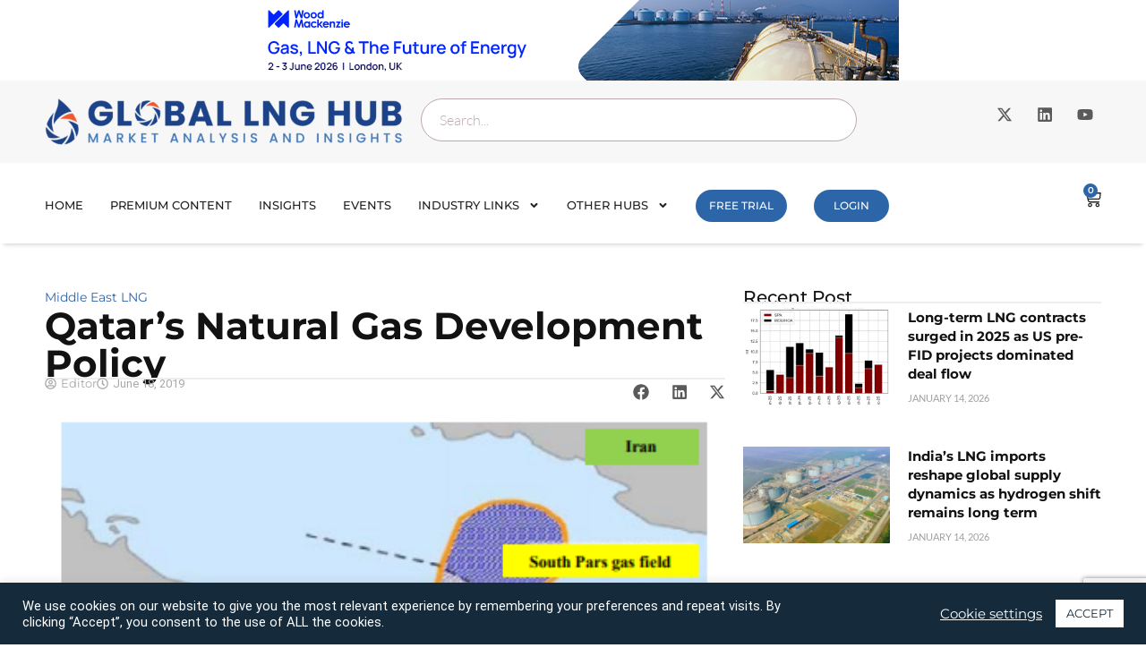

--- FILE ---
content_type: text/html; charset=UTF-8
request_url: https://globallnghub.com/report-presentation/qatars-natural-gas-development-policy
body_size: 38078
content:
<!doctype html>
<html dir="ltr" lang="en-US" prefix="og: https://ogp.me/ns#">
<head>
	<meta charset="UTF-8">
	<meta name="viewport" content="width=device-width, initial-scale=1">
	<link rel="profile" href="https://gmpg.org/xfn/11">
	<title>Qatar’s Natural Gas Development Policy | Global LNG Hub</title>

		<!-- All in One SEO Pro 4.9.3 - aioseo.com -->
	<meta name="description" content="Qatar’s Natural Gas Development Policy" />
	<meta name="robots" content="max-image-preview:large" />
	<meta name="keywords" content="qatar lng,qatar,qatar natural gas exports" />
	<link rel="canonical" href="https://globallnghub.com/report-presentation/qatars-natural-gas-development-policy" />
	<meta name="generator" content="All in One SEO Pro (AIOSEO) 4.9.3" />
		<meta property="og:locale" content="en_US" />
		<meta property="og:site_name" content="Global LNG Hub | LNG market analysis" />
		<meta property="og:type" content="article" />
		<meta property="og:title" content="Qatar’s Natural Gas Development Policy | Global LNG Hub" />
		<meta property="og:description" content="Qatar’s Natural Gas Development Policy" />
		<meta property="og:url" content="https://globallnghub.com/report-presentation/qatars-natural-gas-development-policy" />
		<meta property="article:published_time" content="2019-06-18T13:58:10+00:00" />
		<meta property="article:modified_time" content="2020-11-08T18:45:38+00:00" />
		<meta name="twitter:card" content="summary" />
		<meta name="twitter:title" content="Qatar’s Natural Gas Development Policy | Global LNG Hub" />
		<meta name="twitter:description" content="Qatar’s Natural Gas Development Policy" />
		<script type="application/ld+json" class="aioseo-schema">
			{"@context":"https:\/\/schema.org","@graph":[{"@type":"BreadcrumbList","@id":"https:\/\/globallnghub.com\/report-presentation\/qatars-natural-gas-development-policy#breadcrumblist","itemListElement":[{"@type":"ListItem","@id":"https:\/\/globallnghub.com#listItem","position":1,"name":"Home","item":"https:\/\/globallnghub.com","nextItem":{"@type":"ListItem","@id":"https:\/\/globallnghub.com\/report-presentation#listItem","name":"Reports & Presentations"}},{"@type":"ListItem","@id":"https:\/\/globallnghub.com\/report-presentation#listItem","position":2,"name":"Reports & Presentations","item":"https:\/\/globallnghub.com\/report-presentation","nextItem":{"@type":"ListItem","@id":"https:\/\/globallnghub.com\/tag\/qatar#listItem","name":"Qatar"},"previousItem":{"@type":"ListItem","@id":"https:\/\/globallnghub.com#listItem","name":"Home"}},{"@type":"ListItem","@id":"https:\/\/globallnghub.com\/tag\/qatar#listItem","position":3,"name":"Qatar","item":"https:\/\/globallnghub.com\/tag\/qatar","nextItem":{"@type":"ListItem","@id":"https:\/\/globallnghub.com\/report-presentation\/qatars-natural-gas-development-policy#listItem","name":"Qatar\u2019s Natural Gas Development Policy"},"previousItem":{"@type":"ListItem","@id":"https:\/\/globallnghub.com\/report-presentation#listItem","name":"Reports & Presentations"}},{"@type":"ListItem","@id":"https:\/\/globallnghub.com\/report-presentation\/qatars-natural-gas-development-policy#listItem","position":4,"name":"Qatar\u2019s Natural Gas Development Policy","previousItem":{"@type":"ListItem","@id":"https:\/\/globallnghub.com\/tag\/qatar#listItem","name":"Qatar"}}]},{"@type":"Organization","@id":"https:\/\/globallnghub.com\/#organization","name":"Global LNG Hub","description":"LNG market analysis","url":"https:\/\/globallnghub.com\/","logo":{"@type":"ImageObject","url":"https:\/\/globallnghub.com\/wp-content\/uploads\/2025\/01\/1-01.png","@id":"https:\/\/globallnghub.com\/report-presentation\/qatars-natural-gas-development-policy\/#organizationLogo","width":1809,"height":234,"caption":"LNG-HUB-Logo"},"image":{"@id":"https:\/\/globallnghub.com\/report-presentation\/qatars-natural-gas-development-policy\/#organizationLogo"}},{"@type":"WebPage","@id":"https:\/\/globallnghub.com\/report-presentation\/qatars-natural-gas-development-policy#webpage","url":"https:\/\/globallnghub.com\/report-presentation\/qatars-natural-gas-development-policy","name":"Qatar\u2019s Natural Gas Development Policy | Global LNG Hub","description":"Qatar\u2019s Natural Gas Development Policy","inLanguage":"en-US","isPartOf":{"@id":"https:\/\/globallnghub.com\/#website"},"breadcrumb":{"@id":"https:\/\/globallnghub.com\/report-presentation\/qatars-natural-gas-development-policy#breadcrumblist"},"image":{"@type":"ImageObject","url":"https:\/\/globallnghub.com\/wp-content\/uploads\/2019\/06\/Qatari-and-Iranian-Gas-Fields.png","@id":"https:\/\/globallnghub.com\/report-presentation\/qatars-natural-gas-development-policy\/#mainImage","width":413,"height":317},"primaryImageOfPage":{"@id":"https:\/\/globallnghub.com\/report-presentation\/qatars-natural-gas-development-policy#mainImage"},"datePublished":"2019-06-18T15:58:10+02:00","dateModified":"2020-11-08T19:45:38+01:00"},{"@type":"WebSite","@id":"https:\/\/globallnghub.com\/#website","url":"https:\/\/globallnghub.com\/","name":"Global LNG Hub","description":"LNG market analysis","inLanguage":"en-US","publisher":{"@id":"https:\/\/globallnghub.com\/#organization"}}]}
		</script>
		<!-- All in One SEO Pro -->

<link rel='dns-prefetch' href='//www.googletagmanager.com' />
<link rel="alternate" type="application/rss+xml" title="Global LNG Hub &raquo; Feed" href="https://globallnghub.com/feed" />
<link rel="alternate" type="application/rss+xml" title="Global LNG Hub &raquo; Comments Feed" href="https://globallnghub.com/comments/feed" />
<link rel="alternate" type="application/rss+xml" title="Global LNG Hub &raquo; Qatar’s Natural Gas Development Policy Comments Feed" href="https://globallnghub.com/report-presentation/qatars-natural-gas-development-policy/feed" />
<link rel="alternate" title="oEmbed (JSON)" type="application/json+oembed" href="https://globallnghub.com/wp-json/oembed/1.0/embed?url=https%3A%2F%2Fgloballnghub.com%2Freport-presentation%2Fqatars-natural-gas-development-policy" />
<link rel="alternate" title="oEmbed (XML)" type="text/xml+oembed" href="https://globallnghub.com/wp-json/oembed/1.0/embed?url=https%3A%2F%2Fgloballnghub.com%2Freport-presentation%2Fqatars-natural-gas-development-policy&#038;format=xml" />
<style id='wp-img-auto-sizes-contain-inline-css'>
img:is([sizes=auto i],[sizes^="auto," i]){contain-intrinsic-size:3000px 1500px}
/*# sourceURL=wp-img-auto-sizes-contain-inline-css */
</style>
<style id='wp-emoji-styles-inline-css'>

	img.wp-smiley, img.emoji {
		display: inline !important;
		border: none !important;
		box-shadow: none !important;
		height: 1em !important;
		width: 1em !important;
		margin: 0 0.07em !important;
		vertical-align: -0.1em !important;
		background: none !important;
		padding: 0 !important;
	}
/*# sourceURL=wp-emoji-styles-inline-css */
</style>
<link rel='stylesheet' id='wp-block-library-css' href='https://globallnghub.com/wp-includes/css/dist/block-library/style.min.css?ver=6.9' media='all' />
<link rel='stylesheet' id='aioseo/css/src/vue/standalone/blocks/table-of-contents/global.scss-css' href='https://globallnghub.com/wp-content/plugins/all-in-one-seo-pack-pro/dist/Pro/assets/css/table-of-contents/global.e90f6d47.css?ver=4.9.3' media='all' />
<link rel='stylesheet' id='aioseo/css/src/vue/standalone/blocks/pro/recipe/global.scss-css' href='https://globallnghub.com/wp-content/plugins/all-in-one-seo-pack-pro/dist/Pro/assets/css/recipe/global.67a3275f.css?ver=4.9.3' media='all' />
<link rel='stylesheet' id='aioseo/css/src/vue/standalone/blocks/pro/product/global.scss-css' href='https://globallnghub.com/wp-content/plugins/all-in-one-seo-pack-pro/dist/Pro/assets/css/product/global.61066cfb.css?ver=4.9.3' media='all' />
<link rel='stylesheet' id='wc-memberships-blocks-css' href='https://globallnghub.com/wp-content/plugins/woocommerce-memberships/assets/css/blocks/wc-memberships-blocks.min.css?ver=1.27.5' media='all' />
<style id='global-styles-inline-css'>
:root{--wp--preset--aspect-ratio--square: 1;--wp--preset--aspect-ratio--4-3: 4/3;--wp--preset--aspect-ratio--3-4: 3/4;--wp--preset--aspect-ratio--3-2: 3/2;--wp--preset--aspect-ratio--2-3: 2/3;--wp--preset--aspect-ratio--16-9: 16/9;--wp--preset--aspect-ratio--9-16: 9/16;--wp--preset--color--black: #000000;--wp--preset--color--cyan-bluish-gray: #abb8c3;--wp--preset--color--white: #ffffff;--wp--preset--color--pale-pink: #f78da7;--wp--preset--color--vivid-red: #cf2e2e;--wp--preset--color--luminous-vivid-orange: #ff6900;--wp--preset--color--luminous-vivid-amber: #fcb900;--wp--preset--color--light-green-cyan: #7bdcb5;--wp--preset--color--vivid-green-cyan: #00d084;--wp--preset--color--pale-cyan-blue: #8ed1fc;--wp--preset--color--vivid-cyan-blue: #0693e3;--wp--preset--color--vivid-purple: #9b51e0;--wp--preset--gradient--vivid-cyan-blue-to-vivid-purple: linear-gradient(135deg,rgb(6,147,227) 0%,rgb(155,81,224) 100%);--wp--preset--gradient--light-green-cyan-to-vivid-green-cyan: linear-gradient(135deg,rgb(122,220,180) 0%,rgb(0,208,130) 100%);--wp--preset--gradient--luminous-vivid-amber-to-luminous-vivid-orange: linear-gradient(135deg,rgb(252,185,0) 0%,rgb(255,105,0) 100%);--wp--preset--gradient--luminous-vivid-orange-to-vivid-red: linear-gradient(135deg,rgb(255,105,0) 0%,rgb(207,46,46) 100%);--wp--preset--gradient--very-light-gray-to-cyan-bluish-gray: linear-gradient(135deg,rgb(238,238,238) 0%,rgb(169,184,195) 100%);--wp--preset--gradient--cool-to-warm-spectrum: linear-gradient(135deg,rgb(74,234,220) 0%,rgb(151,120,209) 20%,rgb(207,42,186) 40%,rgb(238,44,130) 60%,rgb(251,105,98) 80%,rgb(254,248,76) 100%);--wp--preset--gradient--blush-light-purple: linear-gradient(135deg,rgb(255,206,236) 0%,rgb(152,150,240) 100%);--wp--preset--gradient--blush-bordeaux: linear-gradient(135deg,rgb(254,205,165) 0%,rgb(254,45,45) 50%,rgb(107,0,62) 100%);--wp--preset--gradient--luminous-dusk: linear-gradient(135deg,rgb(255,203,112) 0%,rgb(199,81,192) 50%,rgb(65,88,208) 100%);--wp--preset--gradient--pale-ocean: linear-gradient(135deg,rgb(255,245,203) 0%,rgb(182,227,212) 50%,rgb(51,167,181) 100%);--wp--preset--gradient--electric-grass: linear-gradient(135deg,rgb(202,248,128) 0%,rgb(113,206,126) 100%);--wp--preset--gradient--midnight: linear-gradient(135deg,rgb(2,3,129) 0%,rgb(40,116,252) 100%);--wp--preset--font-size--small: 13px;--wp--preset--font-size--medium: 20px;--wp--preset--font-size--large: 36px;--wp--preset--font-size--x-large: 42px;--wp--preset--spacing--20: 0.44rem;--wp--preset--spacing--30: 0.67rem;--wp--preset--spacing--40: 1rem;--wp--preset--spacing--50: 1.5rem;--wp--preset--spacing--60: 2.25rem;--wp--preset--spacing--70: 3.38rem;--wp--preset--spacing--80: 5.06rem;--wp--preset--shadow--natural: 6px 6px 9px rgba(0, 0, 0, 0.2);--wp--preset--shadow--deep: 12px 12px 50px rgba(0, 0, 0, 0.4);--wp--preset--shadow--sharp: 6px 6px 0px rgba(0, 0, 0, 0.2);--wp--preset--shadow--outlined: 6px 6px 0px -3px rgb(255, 255, 255), 6px 6px rgb(0, 0, 0);--wp--preset--shadow--crisp: 6px 6px 0px rgb(0, 0, 0);}:root { --wp--style--global--content-size: 800px;--wp--style--global--wide-size: 1200px; }:where(body) { margin: 0; }.wp-site-blocks > .alignleft { float: left; margin-right: 2em; }.wp-site-blocks > .alignright { float: right; margin-left: 2em; }.wp-site-blocks > .aligncenter { justify-content: center; margin-left: auto; margin-right: auto; }:where(.wp-site-blocks) > * { margin-block-start: 24px; margin-block-end: 0; }:where(.wp-site-blocks) > :first-child { margin-block-start: 0; }:where(.wp-site-blocks) > :last-child { margin-block-end: 0; }:root { --wp--style--block-gap: 24px; }:root :where(.is-layout-flow) > :first-child{margin-block-start: 0;}:root :where(.is-layout-flow) > :last-child{margin-block-end: 0;}:root :where(.is-layout-flow) > *{margin-block-start: 24px;margin-block-end: 0;}:root :where(.is-layout-constrained) > :first-child{margin-block-start: 0;}:root :where(.is-layout-constrained) > :last-child{margin-block-end: 0;}:root :where(.is-layout-constrained) > *{margin-block-start: 24px;margin-block-end: 0;}:root :where(.is-layout-flex){gap: 24px;}:root :where(.is-layout-grid){gap: 24px;}.is-layout-flow > .alignleft{float: left;margin-inline-start: 0;margin-inline-end: 2em;}.is-layout-flow > .alignright{float: right;margin-inline-start: 2em;margin-inline-end: 0;}.is-layout-flow > .aligncenter{margin-left: auto !important;margin-right: auto !important;}.is-layout-constrained > .alignleft{float: left;margin-inline-start: 0;margin-inline-end: 2em;}.is-layout-constrained > .alignright{float: right;margin-inline-start: 2em;margin-inline-end: 0;}.is-layout-constrained > .aligncenter{margin-left: auto !important;margin-right: auto !important;}.is-layout-constrained > :where(:not(.alignleft):not(.alignright):not(.alignfull)){max-width: var(--wp--style--global--content-size);margin-left: auto !important;margin-right: auto !important;}.is-layout-constrained > .alignwide{max-width: var(--wp--style--global--wide-size);}body .is-layout-flex{display: flex;}.is-layout-flex{flex-wrap: wrap;align-items: center;}.is-layout-flex > :is(*, div){margin: 0;}body .is-layout-grid{display: grid;}.is-layout-grid > :is(*, div){margin: 0;}body{padding-top: 0px;padding-right: 0px;padding-bottom: 0px;padding-left: 0px;}a:where(:not(.wp-element-button)){text-decoration: underline;}:root :where(.wp-element-button, .wp-block-button__link){background-color: #32373c;border-width: 0;color: #fff;font-family: inherit;font-size: inherit;font-style: inherit;font-weight: inherit;letter-spacing: inherit;line-height: inherit;padding-top: calc(0.667em + 2px);padding-right: calc(1.333em + 2px);padding-bottom: calc(0.667em + 2px);padding-left: calc(1.333em + 2px);text-decoration: none;text-transform: inherit;}.has-black-color{color: var(--wp--preset--color--black) !important;}.has-cyan-bluish-gray-color{color: var(--wp--preset--color--cyan-bluish-gray) !important;}.has-white-color{color: var(--wp--preset--color--white) !important;}.has-pale-pink-color{color: var(--wp--preset--color--pale-pink) !important;}.has-vivid-red-color{color: var(--wp--preset--color--vivid-red) !important;}.has-luminous-vivid-orange-color{color: var(--wp--preset--color--luminous-vivid-orange) !important;}.has-luminous-vivid-amber-color{color: var(--wp--preset--color--luminous-vivid-amber) !important;}.has-light-green-cyan-color{color: var(--wp--preset--color--light-green-cyan) !important;}.has-vivid-green-cyan-color{color: var(--wp--preset--color--vivid-green-cyan) !important;}.has-pale-cyan-blue-color{color: var(--wp--preset--color--pale-cyan-blue) !important;}.has-vivid-cyan-blue-color{color: var(--wp--preset--color--vivid-cyan-blue) !important;}.has-vivid-purple-color{color: var(--wp--preset--color--vivid-purple) !important;}.has-black-background-color{background-color: var(--wp--preset--color--black) !important;}.has-cyan-bluish-gray-background-color{background-color: var(--wp--preset--color--cyan-bluish-gray) !important;}.has-white-background-color{background-color: var(--wp--preset--color--white) !important;}.has-pale-pink-background-color{background-color: var(--wp--preset--color--pale-pink) !important;}.has-vivid-red-background-color{background-color: var(--wp--preset--color--vivid-red) !important;}.has-luminous-vivid-orange-background-color{background-color: var(--wp--preset--color--luminous-vivid-orange) !important;}.has-luminous-vivid-amber-background-color{background-color: var(--wp--preset--color--luminous-vivid-amber) !important;}.has-light-green-cyan-background-color{background-color: var(--wp--preset--color--light-green-cyan) !important;}.has-vivid-green-cyan-background-color{background-color: var(--wp--preset--color--vivid-green-cyan) !important;}.has-pale-cyan-blue-background-color{background-color: var(--wp--preset--color--pale-cyan-blue) !important;}.has-vivid-cyan-blue-background-color{background-color: var(--wp--preset--color--vivid-cyan-blue) !important;}.has-vivid-purple-background-color{background-color: var(--wp--preset--color--vivid-purple) !important;}.has-black-border-color{border-color: var(--wp--preset--color--black) !important;}.has-cyan-bluish-gray-border-color{border-color: var(--wp--preset--color--cyan-bluish-gray) !important;}.has-white-border-color{border-color: var(--wp--preset--color--white) !important;}.has-pale-pink-border-color{border-color: var(--wp--preset--color--pale-pink) !important;}.has-vivid-red-border-color{border-color: var(--wp--preset--color--vivid-red) !important;}.has-luminous-vivid-orange-border-color{border-color: var(--wp--preset--color--luminous-vivid-orange) !important;}.has-luminous-vivid-amber-border-color{border-color: var(--wp--preset--color--luminous-vivid-amber) !important;}.has-light-green-cyan-border-color{border-color: var(--wp--preset--color--light-green-cyan) !important;}.has-vivid-green-cyan-border-color{border-color: var(--wp--preset--color--vivid-green-cyan) !important;}.has-pale-cyan-blue-border-color{border-color: var(--wp--preset--color--pale-cyan-blue) !important;}.has-vivid-cyan-blue-border-color{border-color: var(--wp--preset--color--vivid-cyan-blue) !important;}.has-vivid-purple-border-color{border-color: var(--wp--preset--color--vivid-purple) !important;}.has-vivid-cyan-blue-to-vivid-purple-gradient-background{background: var(--wp--preset--gradient--vivid-cyan-blue-to-vivid-purple) !important;}.has-light-green-cyan-to-vivid-green-cyan-gradient-background{background: var(--wp--preset--gradient--light-green-cyan-to-vivid-green-cyan) !important;}.has-luminous-vivid-amber-to-luminous-vivid-orange-gradient-background{background: var(--wp--preset--gradient--luminous-vivid-amber-to-luminous-vivid-orange) !important;}.has-luminous-vivid-orange-to-vivid-red-gradient-background{background: var(--wp--preset--gradient--luminous-vivid-orange-to-vivid-red) !important;}.has-very-light-gray-to-cyan-bluish-gray-gradient-background{background: var(--wp--preset--gradient--very-light-gray-to-cyan-bluish-gray) !important;}.has-cool-to-warm-spectrum-gradient-background{background: var(--wp--preset--gradient--cool-to-warm-spectrum) !important;}.has-blush-light-purple-gradient-background{background: var(--wp--preset--gradient--blush-light-purple) !important;}.has-blush-bordeaux-gradient-background{background: var(--wp--preset--gradient--blush-bordeaux) !important;}.has-luminous-dusk-gradient-background{background: var(--wp--preset--gradient--luminous-dusk) !important;}.has-pale-ocean-gradient-background{background: var(--wp--preset--gradient--pale-ocean) !important;}.has-electric-grass-gradient-background{background: var(--wp--preset--gradient--electric-grass) !important;}.has-midnight-gradient-background{background: var(--wp--preset--gradient--midnight) !important;}.has-small-font-size{font-size: var(--wp--preset--font-size--small) !important;}.has-medium-font-size{font-size: var(--wp--preset--font-size--medium) !important;}.has-large-font-size{font-size: var(--wp--preset--font-size--large) !important;}.has-x-large-font-size{font-size: var(--wp--preset--font-size--x-large) !important;}
:root :where(.wp-block-pullquote){font-size: 1.5em;line-height: 1.6;}
/*# sourceURL=global-styles-inline-css */
</style>
<link rel='stylesheet' id='cookie-law-info-css' href='https://globallnghub.com/wp-content/plugins/cookie-law-info/legacy/public/css/cookie-law-info-public.css?ver=3.3.9.1' media='all' />
<link rel='stylesheet' id='cookie-law-info-gdpr-css' href='https://globallnghub.com/wp-content/plugins/cookie-law-info/legacy/public/css/cookie-law-info-gdpr.css?ver=3.3.9.1' media='all' />
<link rel='stylesheet' id='woocommerce-layout-css' href='https://globallnghub.com/wp-content/plugins/woocommerce/assets/css/woocommerce-layout.css?ver=10.4.3' media='all' />
<link rel='stylesheet' id='woocommerce-smallscreen-css' href='https://globallnghub.com/wp-content/plugins/woocommerce/assets/css/woocommerce-smallscreen.css?ver=10.4.3' media='only screen and (max-width: 768px)' />
<link rel='stylesheet' id='woocommerce-general-css' href='https://globallnghub.com/wp-content/plugins/woocommerce/assets/css/woocommerce.css?ver=10.4.3' media='all' />
<style id='woocommerce-inline-inline-css'>
.woocommerce form .form-row .required { visibility: visible; }
/*# sourceURL=woocommerce-inline-inline-css */
</style>
<link rel='stylesheet' id='bsearch-style-css' href='https://globallnghub.com/wp-content/plugins/better-search/includes/css/bsearch-styles.min.css?ver=4.2.2' media='all' />
<link rel='stylesheet' id='wc-memberships-frontend-css' href='https://globallnghub.com/wp-content/plugins/woocommerce-memberships/assets/css/frontend/wc-memberships-frontend.min.css?ver=1.27.5' media='all' />
<link rel='stylesheet' id='hello-elementor-css' href='https://globallnghub.com/wp-content/themes/hello-elementor/assets/css/reset.css?ver=3.4.5' media='all' />
<link rel='stylesheet' id='hello-elementor-theme-style-css' href='https://globallnghub.com/wp-content/themes/hello-elementor/assets/css/theme.css?ver=3.4.5' media='all' />
<link rel='stylesheet' id='hello-elementor-header-footer-css' href='https://globallnghub.com/wp-content/themes/hello-elementor/assets/css/header-footer.css?ver=3.4.5' media='all' />
<link rel='stylesheet' id='elementor-frontend-css' href='https://globallnghub.com/wp-content/plugins/elementor/assets/css/frontend.min.css?ver=3.34.2' media='all' />
<link rel='stylesheet' id='widget-image-css' href='https://globallnghub.com/wp-content/plugins/elementor/assets/css/widget-image.min.css?ver=3.34.2' media='all' />
<link rel='stylesheet' id='widget-search-css' href='https://globallnghub.com/wp-content/plugins/elementor-pro/assets/css/widget-search.min.css?ver=3.34.1' media='all' />
<link rel='stylesheet' id='widget-social-icons-css' href='https://globallnghub.com/wp-content/plugins/elementor/assets/css/widget-social-icons.min.css?ver=3.34.2' media='all' />
<link rel='stylesheet' id='e-apple-webkit-css' href='https://globallnghub.com/wp-content/plugins/elementor/assets/css/conditionals/apple-webkit.min.css?ver=3.34.2' media='all' />
<link rel='stylesheet' id='widget-nav-menu-css' href='https://globallnghub.com/wp-content/plugins/elementor-pro/assets/css/widget-nav-menu.min.css?ver=3.34.1' media='all' />
<link rel='stylesheet' id='widget-woocommerce-menu-cart-css' href='https://globallnghub.com/wp-content/plugins/elementor-pro/assets/css/widget-woocommerce-menu-cart.min.css?ver=3.34.1' media='all' />
<link rel='stylesheet' id='e-sticky-css' href='https://globallnghub.com/wp-content/plugins/elementor-pro/assets/css/modules/sticky.min.css?ver=3.34.1' media='all' />
<link rel='stylesheet' id='widget-off-canvas-css' href='https://globallnghub.com/wp-content/plugins/elementor-pro/assets/css/widget-off-canvas.min.css?ver=3.34.1' media='all' />
<link rel='stylesheet' id='widget-heading-css' href='https://globallnghub.com/wp-content/plugins/elementor/assets/css/widget-heading.min.css?ver=3.34.2' media='all' />
<link rel='stylesheet' id='widget-icon-list-css' href='https://globallnghub.com/wp-content/plugins/elementor/assets/css/widget-icon-list.min.css?ver=3.34.2' media='all' />
<link rel='stylesheet' id='widget-posts-css' href='https://globallnghub.com/wp-content/plugins/elementor-pro/assets/css/widget-posts.min.css?ver=3.34.1' media='all' />
<link rel='stylesheet' id='widget-post-info-css' href='https://globallnghub.com/wp-content/plugins/elementor-pro/assets/css/widget-post-info.min.css?ver=3.34.1' media='all' />
<link rel='stylesheet' id='widget-divider-css' href='https://globallnghub.com/wp-content/plugins/elementor/assets/css/widget-divider.min.css?ver=3.34.2' media='all' />
<link rel='stylesheet' id='widget-share-buttons-css' href='https://globallnghub.com/wp-content/plugins/elementor-pro/assets/css/widget-share-buttons.min.css?ver=3.34.1' media='all' />
<link rel='stylesheet' id='elementor-post-9309-css' href='https://globallnghub.com/wp-content/uploads/elementor/css/post-9309.css?ver=1768932272' media='all' />
<link rel='stylesheet' id='elementor-post-18017-css' href='https://globallnghub.com/wp-content/uploads/elementor/css/post-18017.css?ver=1768932273' media='all' />
<link rel='stylesheet' id='elementor-post-18023-css' href='https://globallnghub.com/wp-content/uploads/elementor/css/post-18023.css?ver=1768932273' media='all' />
<link rel='stylesheet' id='elementor-post-18034-css' href='https://globallnghub.com/wp-content/uploads/elementor/css/post-18034.css?ver=1768932329' media='all' />
<link rel='stylesheet' id='elementor-gf-local-roboto-css' href='https://globallnghub.com/wp-content/uploads/elementor/google-fonts/css/roboto.css?ver=1750228068' media='all' />
<link rel='stylesheet' id='elementor-gf-local-robotoslab-css' href='https://globallnghub.com/wp-content/uploads/elementor/google-fonts/css/robotoslab.css?ver=1750228077' media='all' />
<link rel='stylesheet' id='elementor-gf-local-lato-css' href='https://globallnghub.com/wp-content/uploads/elementor/google-fonts/css/lato.css?ver=1750228104' media='all' />
<link rel='stylesheet' id='elementor-gf-local-montserrat-css' href='https://globallnghub.com/wp-content/uploads/elementor/google-fonts/css/montserrat.css?ver=1750228252' media='all' />
<script src="https://globallnghub.com/wp-includes/js/jquery/jquery.min.js?ver=3.7.1" id="jquery-core-js"></script>
<script src="https://globallnghub.com/wp-includes/js/jquery/jquery-migrate.min.js?ver=3.4.1" id="jquery-migrate-js"></script>
<script id="cookie-law-info-js-extra">
var Cli_Data = {"nn_cookie_ids":[],"cookielist":[],"non_necessary_cookies":[],"ccpaEnabled":"","ccpaRegionBased":"","ccpaBarEnabled":"","strictlyEnabled":["necessary","obligatoire"],"ccpaType":"gdpr","js_blocking":"1","custom_integration":"","triggerDomRefresh":"","secure_cookies":""};
var cli_cookiebar_settings = {"animate_speed_hide":"500","animate_speed_show":"500","background":"#152b3c","border":"#b1a6a6c2","border_on":"","button_1_button_colour":"#ffffff","button_1_button_hover":"#cccccc","button_1_link_colour":"#152b3c","button_1_as_button":"1","button_1_new_win":"","button_2_button_colour":"#333","button_2_button_hover":"#292929","button_2_link_colour":"#ffffff","button_2_as_button":"","button_2_hidebar":"","button_3_button_colour":"#3566bb","button_3_button_hover":"#2a5296","button_3_link_colour":"#fff","button_3_as_button":"1","button_3_new_win":"","button_4_button_colour":"#000","button_4_button_hover":"#000000","button_4_link_colour":"#ffffff","button_4_as_button":"","button_7_button_colour":"#61a229","button_7_button_hover":"#4e8221","button_7_link_colour":"#fff","button_7_as_button":"1","button_7_new_win":"","font_family":"inherit","header_fix":"","notify_animate_hide":"1","notify_animate_show":"","notify_div_id":"#cookie-law-info-bar","notify_position_horizontal":"right","notify_position_vertical":"bottom","scroll_close":"","scroll_close_reload":"","accept_close_reload":"","reject_close_reload":"","showagain_tab":"","showagain_background":"#fff","showagain_border":"#000","showagain_div_id":"#cookie-law-info-again","showagain_x_position":"100px","text":"#ffffff","show_once_yn":"","show_once":"10000","logging_on":"","as_popup":"","popup_overlay":"1","bar_heading_text":"","cookie_bar_as":"banner","popup_showagain_position":"bottom-right","widget_position":"left"};
var log_object = {"ajax_url":"https://globallnghub.com/wp-admin/admin-ajax.php"};
//# sourceURL=cookie-law-info-js-extra
</script>
<script src="https://globallnghub.com/wp-content/plugins/cookie-law-info/legacy/public/js/cookie-law-info-public.js?ver=3.3.9.1" id="cookie-law-info-js"></script>
<script src="https://globallnghub.com/wp-content/plugins/woocommerce/assets/js/jquery-blockui/jquery.blockUI.min.js?ver=2.7.0-wc.10.4.3" id="wc-jquery-blockui-js" data-wp-strategy="defer"></script>
<script id="wc-add-to-cart-js-extra">
var wc_add_to_cart_params = {"ajax_url":"/wp-admin/admin-ajax.php","wc_ajax_url":"/?wc-ajax=%%endpoint%%","i18n_view_cart":"View cart","cart_url":"https://globallnghub.com/cart","is_cart":"","cart_redirect_after_add":"no"};
//# sourceURL=wc-add-to-cart-js-extra
</script>
<script src="https://globallnghub.com/wp-content/plugins/woocommerce/assets/js/frontend/add-to-cart.min.js?ver=10.4.3" id="wc-add-to-cart-js" defer data-wp-strategy="defer"></script>
<script src="https://globallnghub.com/wp-content/plugins/woocommerce/assets/js/js-cookie/js.cookie.min.js?ver=2.1.4-wc.10.4.3" id="wc-js-cookie-js" data-wp-strategy="defer"></script>
<script id="wc-cart-fragments-js-extra">
var wc_cart_fragments_params = {"ajax_url":"/wp-admin/admin-ajax.php","wc_ajax_url":"/?wc-ajax=%%endpoint%%","cart_hash_key":"wc_cart_hash_109eb5c064a954cdc41804a99b960e1f","fragment_name":"wc_fragments_109eb5c064a954cdc41804a99b960e1f","request_timeout":"5000"};
//# sourceURL=wc-cart-fragments-js-extra
</script>
<script src="https://globallnghub.com/wp-content/plugins/woocommerce/assets/js/frontend/cart-fragments.min.js?ver=10.4.3" id="wc-cart-fragments-js" defer data-wp-strategy="defer"></script>

<!-- Google tag (gtag.js) snippet added by Site Kit -->
<!-- Google Analytics snippet added by Site Kit -->
<script src="https://www.googletagmanager.com/gtag/js?id=GT-MQDWLVCX" id="google_gtagjs-js" async></script>
<script id="google_gtagjs-js-after">
window.dataLayer = window.dataLayer || [];function gtag(){dataLayer.push(arguments);}
gtag("set","linker",{"domains":["globallnghub.com"]});
gtag("js", new Date());
gtag("set", "developer_id.dZTNiMT", true);
gtag("config", "GT-MQDWLVCX");
 window._googlesitekit = window._googlesitekit || {}; window._googlesitekit.throttledEvents = []; window._googlesitekit.gtagEvent = (name, data) => { var key = JSON.stringify( { name, data } ); if ( !! window._googlesitekit.throttledEvents[ key ] ) { return; } window._googlesitekit.throttledEvents[ key ] = true; setTimeout( () => { delete window._googlesitekit.throttledEvents[ key ]; }, 5 ); gtag( "event", name, { ...data, event_source: "site-kit" } ); }; 
//# sourceURL=google_gtagjs-js-after
</script>
<link rel="https://api.w.org/" href="https://globallnghub.com/wp-json/" /><link rel="EditURI" type="application/rsd+xml" title="RSD" href="https://globallnghub.com/xmlrpc.php?rsd" />
<link rel='shortlink' href='https://globallnghub.com/?p=4927' />
<meta name="generator" content="Site Kit by Google 1.170.0" /><script>  var el_i13_login_captcha=null; var el_i13_register_captcha=null; </script>	<noscript><style>.woocommerce-product-gallery{ opacity: 1 !important; }</style></noscript>
	<script type="text/javascript" src="https://cdn.brevo.com/js/sdk-loader.js" async></script><script type="text/javascript">
            window.Brevo = window.Brevo || [];
            window.Brevo.push(["init", {
                client_key: "cu4kq9md30zvckcsdy8mi",
                email_id: "",
                push: {
                    customDomain: "https://globallnghub.com\/wp-content\/plugins\/woocommerce-sendinblue-newsletter-subscription\/"
                }
            }]);
        </script><noscript><style>.lazyload[data-src]{display:none !important;}</style></noscript><style>.lazyload{background-image:none !important;}.lazyload:before{background-image:none !important;}</style><link rel="icon" href="https://globallnghub.com/wp-content/uploads/2025/01/4-1-75x75.png" sizes="32x32" />
<link rel="icon" href="https://globallnghub.com/wp-content/uploads/2025/01/4-1.png" sizes="192x192" />
<link rel="apple-touch-icon" href="https://globallnghub.com/wp-content/uploads/2025/01/4-1.png" />
<meta name="msapplication-TileImage" content="https://globallnghub.com/wp-content/uploads/2025/01/4-1.png" />
		<style id="wp-custom-css">
			h1, h2, h3, h4, h5, h6, a
{
	font-family: "Montserrat", Sans-serif !important;
}

p
{
	font-family: "Lato", Sans-serif !important;
}

.single-report-presentation .wc-memberships-content-restricted-message
{
background: #2d65a9 !important;
    color: white !important;
	font-weight: bold;
    text-align: center !important;
    margin-top: 0px !important; 
    font-weight: normal;
	padding: 20px !important;
}
.single-report-presentation .wc-memberships-content-restricted-message a
{
    background: white;
    padding-left: 25px;
    padding-right: 25px;
    padding-top: 3px;
    padding-bottom: 3px;
    margin-left: 5px;
    color: #2d65a9 ;
    margin-right: 5px;
    line-height: 55px !important;
	
    font-size: 15px !important;
    border-radius: 10px;
}

.single-report-presentation  #login-client
{
	line-height: 10px !important;
}

.single-report-presentation .top-text:after {  content: ' '; display: block; }

 .report-presentation .elementor-post__excerpt p
{
	background: #121FCF;
    background: linear-gradient(to bottom, #333 0%, #fff 100%);
-webkit-background-clip: text;
-webkit-text-fill-color: transparent; 
} 

.member-logged-in .report-presentation .elementor-post__excerpt p
{
	    background: unset;
    -webkit-background-clip: unset;
    -webkit-text-fill-color: unset;
}

.report-presentation .wc-memberships-content-restricted-message
{
	background: #2d65a9 !important;
    color: white !important;
	font-weight: bold;
    text-align: center !important;
    margin-top: 0px !important; 
    font-weight: normal;
	padding: 20px !important;
}
.report-presentation .wc-memberships-content-restricted-message a {
    background: white;
    padding-left: 25px;
    padding-right: 25px;
    padding-top: 3px;
    padding-bottom: 3px;
    margin-left: 5px;
    color: #2d65a9 ;
    margin-right: 5px;
    font-size: 15px !important;
    border-radius: 10px;
}

a#login-client {
    font-size: 12px !important;
    background: none !important;
    text-decoration: underline;
	color : white;
}


.bscribe-btnn a
{
background-color: #2d65a9!important;
border-radius: 40px!important;
padding: 0 15px!important;
height: 36px!important;
line-height: 36px!important;
font-size: 12px!important;
font-weight: 500!important;
color: #fff!important;
margin-top: 10px!important;
}

.user-dash1{
display:none!important;
}
.loginreg{
display:inline-block!important;
}
.logged-in .user-dash1{
display:inline-block!important;
}
.logged-in .loginreg{
display:none!important;
} 
.user-dash1>a
{
background-color: #2d65a9!important;
border-radius: 40px!important;
padding: 0 15px!important;
height: 36px!important;
line-height: 36px!important;
font-size: 12px!important;
font-weight: 500!important;
color: #fff!important;
margin-top: 10px!important;
}
.loginreg>a
{
background-color: #2d65a9!important;
border-radius: 40px!important;
padding: 0 22px!important;
height: 36px!important;
line-height: 36px!important;
font-size: 12px!important;
font-weight: 500!important;
color: #fff!important;
margin-top: 10px!important;
}

.bscribe-btnn
{
	width: fit-content !important;
}

.single-industry-link form [type=submit]
 {
    background-color: #2D65A9;
    color: #fff;
    text-decoration: none;
}


.single-industry-link form [type=submit]:hover
 {
    background-color: #2D65A9;
    color: #fff;
    text-decoration: none;
}

.woocommerce-message .button.wc-forward {
    display: none !important;
}

.woocommerce-error .button.wc-forward {
    display: none !important;
}

/* Remove WooCommerce info icon for restricted messages */
.woocommerce-info.wc-memberships-restriction-message::before {
    content: none !important;
}

.archive .woocommerce
{
	display: none;
}

li, ol, ul {
    
    margin-block-end: revert;
}

.access-restricted .woocommerce-info
 {
    border-top-color: unset !important;
}		</style>
		</head>
<body class="wp-singular report-presentation-template-default single single-report-presentation postid-4927 wp-embed-responsive wp-theme-hello-elementor wp-child-theme-hello-elementor-child theme-hello-elementor woocommerce-no-js membership-content access-restricted hello-elementor-default elementor-default elementor-kit-9309 elementor-page-18034">


<a class="skip-link screen-reader-text" href="#content">Skip to content</a>

		<header data-elementor-type="header" data-elementor-id="18017" class="elementor elementor-18017 elementor-location-header" data-elementor-post-type="elementor_library">
			<div class="elementor-element elementor-element-01b7d88 e-con-full e-flex e-con e-parent" data-id="01b7d88" data-element_type="container">
				<div class="elementor-element elementor-element-e624236 elementor-widget elementor-widget-image" data-id="e624236" data-element_type="widget" data-widget_type="image.default">
				<div class="elementor-widget-container">
																<a href="https://www.woodmac.com/events/gas-lng-future-energy/?utm_campaign=gas-lng-gas-lng-future-energy-conference-2026&#038;utm_medium=display&#038;utm_source=banner&#038;utm_content=EUROGASHUB" target="_blank">
							<img width="728" height="90" src="[data-uri]" class="attachment-full size-full wp-image-19110 lazyload" alt=""   title="Gas-LNG-2026-728x90-1png | Global LNG Hub" data-src="https://globallnghub.com/wp-content/uploads/2026/01/Gas-LNG-2026-728x90-1.png" decoding="async" data-srcset="https://globallnghub.com/wp-content/uploads/2026/01/Gas-LNG-2026-728x90-1.png 728w, https://globallnghub.com/wp-content/uploads/2026/01/Gas-LNG-2026-728x90-1-300x37.png 300w, https://globallnghub.com/wp-content/uploads/2026/01/Gas-LNG-2026-728x90-1-600x74.png 600w" data-sizes="auto" data-eio-rwidth="728" data-eio-rheight="90" /><noscript><img width="728" height="90" src="https://globallnghub.com/wp-content/uploads/2026/01/Gas-LNG-2026-728x90-1.png" class="attachment-full size-full wp-image-19110" alt="" srcset="https://globallnghub.com/wp-content/uploads/2026/01/Gas-LNG-2026-728x90-1.png 728w, https://globallnghub.com/wp-content/uploads/2026/01/Gas-LNG-2026-728x90-1-300x37.png 300w, https://globallnghub.com/wp-content/uploads/2026/01/Gas-LNG-2026-728x90-1-600x74.png 600w" sizes="(max-width: 728px) 100vw, 728px" title="Gas-LNG-2026-728x90-1png | Global LNG Hub" data-eio="l" /></noscript>								</a>
															</div>
				</div>
				</div>
		<div class="elementor-element elementor-element-96add69 elementor-hidden-tablet elementor-hidden-mobile e-flex e-con-boxed e-con e-parent" data-id="96add69" data-element_type="container" data-settings="{&quot;background_background&quot;:&quot;classic&quot;}">
					<div class="e-con-inner">
		<div class="elementor-element elementor-element-21b0f69 e-con-full e-flex e-con e-child" data-id="21b0f69" data-element_type="container">
				<div class="elementor-element elementor-element-9024ec4 elementor-widget elementor-widget-image" data-id="9024ec4" data-element_type="widget" data-widget_type="image.default">
				<div class="elementor-widget-container">
																<a href="https://globallnghub.com/">
							<img width="1809" height="234" src="[data-uri]" class="attachment-full size-full wp-image-16771 lazyload" alt="LNG-HUB-Logo"   title="1-01 | Global LNG Hub" data-src="https://globallnghub.com/wp-content/uploads/2025/01/1-01.png" decoding="async" data-srcset="https://globallnghub.com/wp-content/uploads/2025/01/1-01.png 1809w, https://globallnghub.com/wp-content/uploads/2025/01/1-01-300x39.png 300w, https://globallnghub.com/wp-content/uploads/2025/01/1-01-1024x132.png 1024w, https://globallnghub.com/wp-content/uploads/2025/01/1-01-768x99.png 768w, https://globallnghub.com/wp-content/uploads/2025/01/1-01-1536x199.png 1536w, https://globallnghub.com/wp-content/uploads/2025/01/1-01-600x78.png 600w, https://globallnghub.com/wp-content/uploads/2025/01/1-01-750x97.png 750w, https://globallnghub.com/wp-content/uploads/2025/01/1-01-1140x147.png 1140w" data-sizes="auto" data-eio-rwidth="1809" data-eio-rheight="234" /><noscript><img width="1809" height="234" src="https://globallnghub.com/wp-content/uploads/2025/01/1-01.png" class="attachment-full size-full wp-image-16771" alt="LNG-HUB-Logo" srcset="https://globallnghub.com/wp-content/uploads/2025/01/1-01.png 1809w, https://globallnghub.com/wp-content/uploads/2025/01/1-01-300x39.png 300w, https://globallnghub.com/wp-content/uploads/2025/01/1-01-1024x132.png 1024w, https://globallnghub.com/wp-content/uploads/2025/01/1-01-768x99.png 768w, https://globallnghub.com/wp-content/uploads/2025/01/1-01-1536x199.png 1536w, https://globallnghub.com/wp-content/uploads/2025/01/1-01-600x78.png 600w, https://globallnghub.com/wp-content/uploads/2025/01/1-01-750x97.png 750w, https://globallnghub.com/wp-content/uploads/2025/01/1-01-1140x147.png 1140w" sizes="(max-width: 1809px) 100vw, 1809px" title="1-01 | Global LNG Hub" data-eio="l" /></noscript>								</a>
															</div>
				</div>
				</div>
		<div class="elementor-element elementor-element-6bc1bfb e-con-full e-flex e-con e-child" data-id="6bc1bfb" data-element_type="container">
				<div class="elementor-element elementor-element-7f66770 elementor-widget elementor-widget-search" data-id="7f66770" data-element_type="widget" data-settings="{&quot;submit_trigger&quot;:&quot;both&quot;,&quot;live_results&quot;:&quot;yes&quot;,&quot;template_id&quot;:&quot;18045&quot;,&quot;minimum_search_characters&quot;:3,&quot;pagination_type_options&quot;:&quot;none&quot;,&quot;results_is_dropdown_width&quot;:&quot;search_field&quot;}" data-widget_type="search.default">
				<div class="elementor-widget-container">
							<search class="e-search hidden" role="search">
			<form class="e-search-form" action="https://globallnghub.com" method="get">

				
				<label class="e-search-label" for="search-7f66770">
					<span class="elementor-screen-only">
						Search					</span>
									</label>

				<div class="e-search-input-wrapper">
					<input id="search-7f66770" placeholder="Search..." class="e-search-input" type="search" name="s" value="" autocomplete="off" role="combobox" aria-autocomplete="list" aria-expanded="false" aria-controls="results-7f66770" aria-haspopup="listbox">
															<output id="results-7f66770" class="e-search-results-container hide-loader" aria-live="polite" aria-atomic="true" aria-label="Results for search" tabindex="0">
						<div class="e-search-results"></div>
									<div class="e-search-loader">
				<svg xmlns="http://www.w3.org/2000/svg" viewBox="0 0 28 28">
					<path fill-rule="evenodd" d="M14 .188c.587 0 1.063.475 1.063 1.062V5.5a1.063 1.063 0 0 1-2.126 0V1.25c0-.587.476-1.063 1.063-1.063ZM4.182 4.181a1.063 1.063 0 0 1 1.503 0L8.73 7.228A1.062 1.062 0 1 1 7.228 8.73L4.182 5.685a1.063 1.063 0 0 1 0-1.503Zm19.636 0a1.063 1.063 0 0 1 0 1.503L20.772 8.73a1.062 1.062 0 1 1-1.502-1.502l3.045-3.046a1.063 1.063 0 0 1 1.503 0ZM.188 14c0-.587.475-1.063 1.062-1.063H5.5a1.063 1.063 0 0 1 0 2.126H1.25A1.063 1.063 0 0 1 .187 14Zm21.25 0c0-.587.475-1.063 1.062-1.063h4.25a1.063 1.063 0 0 1 0 2.126H22.5A1.063 1.063 0 0 1 21.437 14ZM8.73 19.27a1.062 1.062 0 0 1 0 1.502l-3.045 3.046a1.063 1.063 0 0 1-1.503-1.503l3.046-3.046a1.063 1.063 0 0 1 1.502 0Zm10.54 0a1.063 1.063 0 0 1 1.502 0l3.046 3.045a1.063 1.063 0 0 1-1.503 1.503l-3.046-3.046a1.063 1.063 0 0 1 0-1.502ZM14 21.438c.587 0 1.063.475 1.063 1.062v4.25a1.063 1.063 0 0 1-2.126 0V22.5c0-.587.476-1.063 1.063-1.063Z"/>
				</svg>
			</div>
								</output>
									</div>
				
				
				<button class="e-search-submit  " type="submit" aria-label="Search">
					<svg aria-hidden="true" class="e-font-icon-svg e-fas-search" viewBox="0 0 512 512" xmlns="http://www.w3.org/2000/svg"><path d="M505 442.7L405.3 343c-4.5-4.5-10.6-7-17-7H372c27.6-35.3 44-79.7 44-128C416 93.1 322.9 0 208 0S0 93.1 0 208s93.1 208 208 208c48.3 0 92.7-16.4 128-44v16.3c0 6.4 2.5 12.5 7 17l99.7 99.7c9.4 9.4 24.6 9.4 33.9 0l28.3-28.3c9.4-9.4 9.4-24.6.1-34zM208 336c-70.7 0-128-57.2-128-128 0-70.7 57.2-128 128-128 70.7 0 128 57.2 128 128 0 70.7-57.2 128-128 128z"></path></svg>
									</button>
				<input type="hidden" name="e_search_props" value="7f66770-18017">
			</form>
		</search>
						</div>
				</div>
				</div>
		<div class="elementor-element elementor-element-62e5d4e e-con-full e-flex e-con e-child" data-id="62e5d4e" data-element_type="container">
				<div class="elementor-element elementor-element-d3c7979 e-grid-align-right e-grid-align-mobile-left elementor-shape-rounded elementor-grid-0 elementor-widget elementor-widget-social-icons" data-id="d3c7979" data-element_type="widget" data-widget_type="social-icons.default">
				<div class="elementor-widget-container">
							<div class="elementor-social-icons-wrapper elementor-grid" role="list">
							<span class="elementor-grid-item" role="listitem">
					<a class="elementor-icon elementor-social-icon elementor-social-icon-x-twitter elementor-repeater-item-928cdf3" href="https://x.com/global_lng" target="_blank">
						<span class="elementor-screen-only">X-twitter</span>
						<svg aria-hidden="true" class="e-font-icon-svg e-fab-x-twitter" viewBox="0 0 512 512" xmlns="http://www.w3.org/2000/svg"><path d="M389.2 48h70.6L305.6 224.2 487 464H345L233.7 318.6 106.5 464H35.8L200.7 275.5 26.8 48H172.4L272.9 180.9 389.2 48zM364.4 421.8h39.1L151.1 88h-42L364.4 421.8z"></path></svg>					</a>
				</span>
							<span class="elementor-grid-item" role="listitem">
					<a class="elementor-icon elementor-social-icon elementor-social-icon-linkedin elementor-repeater-item-faf4933" href="https://www.linkedin.com/in/michael-aaron-a2876214/" target="_blank">
						<span class="elementor-screen-only">Linkedin</span>
						<svg aria-hidden="true" class="e-font-icon-svg e-fab-linkedin" viewBox="0 0 448 512" xmlns="http://www.w3.org/2000/svg"><path d="M416 32H31.9C14.3 32 0 46.5 0 64.3v383.4C0 465.5 14.3 480 31.9 480H416c17.6 0 32-14.5 32-32.3V64.3c0-17.8-14.4-32.3-32-32.3zM135.4 416H69V202.2h66.5V416zm-33.2-243c-21.3 0-38.5-17.3-38.5-38.5S80.9 96 102.2 96c21.2 0 38.5 17.3 38.5 38.5 0 21.3-17.2 38.5-38.5 38.5zm282.1 243h-66.4V312c0-24.8-.5-56.7-34.5-56.7-34.6 0-39.9 27-39.9 54.9V416h-66.4V202.2h63.7v29.2h.9c8.9-16.8 30.6-34.5 62.9-34.5 67.2 0 79.7 44.3 79.7 101.9V416z"></path></svg>					</a>
				</span>
							<span class="elementor-grid-item" role="listitem">
					<a class="elementor-icon elementor-social-icon elementor-social-icon-youtube elementor-repeater-item-90d513f" href="https://www.youtube.com/playlist?list=PLBcNFFjNqIUUlQwiahgchlgQi4tP3Ot7I" target="_blank">
						<span class="elementor-screen-only">Youtube</span>
						<svg aria-hidden="true" class="e-font-icon-svg e-fab-youtube" viewBox="0 0 576 512" xmlns="http://www.w3.org/2000/svg"><path d="M549.655 124.083c-6.281-23.65-24.787-42.276-48.284-48.597C458.781 64 288 64 288 64S117.22 64 74.629 75.486c-23.497 6.322-42.003 24.947-48.284 48.597-11.412 42.867-11.412 132.305-11.412 132.305s0 89.438 11.412 132.305c6.281 23.65 24.787 41.5 48.284 47.821C117.22 448 288 448 288 448s170.78 0 213.371-11.486c23.497-6.321 42.003-24.171 48.284-47.821 11.412-42.867 11.412-132.305 11.412-132.305s0-89.438-11.412-132.305zm-317.51 213.508V175.185l142.739 81.205-142.739 81.201z"></path></svg>					</a>
				</span>
					</div>
						</div>
				</div>
				</div>
					</div>
				</div>
		<div class="elementor-element elementor-element-04086fe elementor-hidden-tablet elementor-hidden-mobile e-flex e-con-boxed e-con e-parent" data-id="04086fe" data-element_type="container" data-settings="{&quot;background_background&quot;:&quot;classic&quot;,&quot;sticky&quot;:&quot;top&quot;,&quot;sticky_on&quot;:[&quot;desktop&quot;],&quot;sticky_offset&quot;:0,&quot;sticky_effects_offset&quot;:0,&quot;sticky_anchor_link_offset&quot;:0}">
					<div class="e-con-inner">
		<div class="elementor-element elementor-element-70a32f1 e-con-full e-flex e-con e-child" data-id="70a32f1" data-element_type="container">
				<div class="elementor-element elementor-element-3472e52 elementor-nav-menu--stretch elementor-nav-menu--dropdown-tablet elementor-nav-menu__text-align-aside elementor-nav-menu--toggle elementor-nav-menu--burger elementor-widget elementor-widget-nav-menu" data-id="3472e52" data-element_type="widget" data-settings="{&quot;submenu_icon&quot;:{&quot;value&quot;:&quot;&lt;svg aria-hidden=\&quot;true\&quot; class=\&quot;e-font-icon-svg e-fas-angle-down\&quot; viewBox=\&quot;0 0 320 512\&quot; xmlns=\&quot;http:\/\/www.w3.org\/2000\/svg\&quot;&gt;&lt;path d=\&quot;M143 352.3L7 216.3c-9.4-9.4-9.4-24.6 0-33.9l22.6-22.6c9.4-9.4 24.6-9.4 33.9 0l96.4 96.4 96.4-96.4c9.4-9.4 24.6-9.4 33.9 0l22.6 22.6c9.4 9.4 9.4 24.6 0 33.9l-136 136c-9.2 9.4-24.4 9.4-33.8 0z\&quot;&gt;&lt;\/path&gt;&lt;\/svg&gt;&quot;,&quot;library&quot;:&quot;fa-solid&quot;},&quot;full_width&quot;:&quot;stretch&quot;,&quot;layout&quot;:&quot;horizontal&quot;,&quot;toggle&quot;:&quot;burger&quot;}" data-widget_type="nav-menu.default">
				<div class="elementor-widget-container">
								<nav aria-label="Menu" class="elementor-nav-menu--main elementor-nav-menu__container elementor-nav-menu--layout-horizontal e--pointer-none">
				<ul id="menu-1-3472e52" class="elementor-nav-menu"><li class="menu-item menu-item-type-post_type menu-item-object-page menu-item-home menu-item-18137"><a href="https://globallnghub.com/" class="elementor-item">Home</a></li>
<li class="menu-item menu-item-type-post_type menu-item-object-page menu-item-15663"><a href="https://globallnghub.com/reports-presentations" class="elementor-item">Premium Content</a></li>
<li class="menu-item menu-item-type-post_type menu-item-object-page menu-item-1968"><a href="https://globallnghub.com/blog" class="elementor-item">INSIGHTS</a></li>
<li class="menu-item menu-item-type-post_type menu-item-object-page menu-item-260"><a href="https://globallnghub.com/events" class="elementor-item">Events</a></li>
<li class="menu-item menu-item-type-post_type menu-item-object-page menu-item-has-children menu-item-15672"><a href="https://globallnghub.com/industry-links" class="elementor-item">Industry Links</a>
<ul class="sub-menu elementor-nav-menu--dropdown">
	<li class="menu-item menu-item-type-taxonomy menu-item-object-links-category menu-item-2510"><a href="https://globallnghub.com/links-category/lng-industry-association" class="elementor-sub-item">LNG Industry Association</a></li>
	<li class="menu-item menu-item-type-taxonomy menu-item-object-links-category menu-item-2511"><a href="https://globallnghub.com/links-category/lng-market-advisors" class="elementor-sub-item">LNG Market Advisors</a></li>
	<li class="menu-item menu-item-type-taxonomy menu-item-object-links-category menu-item-3859"><a href="https://globallnghub.com/links-category/government-body" class="elementor-sub-item">Government Body</a></li>
	<li class="menu-item menu-item-type-taxonomy menu-item-object-links-category menu-item-2512"><a href="https://globallnghub.com/links-category/lng-market-information" class="elementor-sub-item">LNG Market Information</a></li>
	<li class="menu-item menu-item-type-taxonomy menu-item-object-links-category menu-item-3872"><a href="https://globallnghub.com/links-category/lng-legal-advisors" class="elementor-sub-item">LNG Legal Advisors</a></li>
	<li class="menu-item menu-item-type-taxonomy menu-item-object-links-category menu-item-2513"><a href="https://globallnghub.com/links-category/lng-research-institute" class="elementor-sub-item">LNG Research Institute</a></li>
	<li class="menu-item menu-item-type-taxonomy menu-item-object-links-category menu-item-2514"><a href="https://globallnghub.com/links-category/lng-training-education" class="elementor-sub-item">LNG Training &amp; Education</a></li>
</ul>
</li>
<li class="menu-item menu-item-type-custom menu-item-object-custom menu-item-has-children menu-item-6416"><a href="#" class="elementor-item elementor-item-anchor">Other Hubs</a>
<ul class="sub-menu elementor-nav-menu--dropdown">
	<li class="menu-item menu-item-type-custom menu-item-object-custom menu-item-6417"><a target="_blank" href="https://globalmaritimehub.com/" class="elementor-sub-item">GLOBAL MARITIME HUB</a></li>
	<li class="menu-item menu-item-type-custom menu-item-object-custom menu-item-6418"><a target="_blank" href="https://www.europeangashub.com/" class="elementor-sub-item">EUROPEAN GAS HUB</a></li>
	<li class="menu-item menu-item-type-custom menu-item-object-custom menu-item-6419"><a target="_blank" href="https://thecoalhub.com/" class="elementor-sub-item">THE COAL HUB</a></li>
	<li class="menu-item menu-item-type-custom menu-item-object-custom menu-item-12163"><a target="_blank" href="https://globalhydrogenhub.com/" class="elementor-sub-item">GLOBAL HYDROGEN HUB</a></li>
	<li class="menu-item menu-item-type-custom menu-item-object-custom menu-item-16948"><a target="_blank" href="https://globalmineralshub.com/" class="elementor-sub-item">GLOBAL MINERALS HUB</a></li>
</ul>
</li>
<li class="bscribe-btnn menu-item menu-item-type-post_type menu-item-object-page menu-item-12603"><a href="https://globallnghub.com/subscribe" class="elementor-item">FREE TRIAL</a></li>
<li class="user-dash1 menu-item menu-item-type-post_type menu-item-object-page menu-item-6570"><a href="https://globallnghub.com/my-account" class="elementor-item">My account</a></li>
<li class="loginreg menu-item menu-item-type-post_type menu-item-object-page menu-item-6571"><a href="https://globallnghub.com/my-account" class="elementor-item">Login</a></li>
</ul>			</nav>
					<div class="elementor-menu-toggle" role="button" tabindex="0" aria-label="Menu Toggle" aria-expanded="false">
			<svg aria-hidden="true" role="presentation" class="elementor-menu-toggle__icon--open e-font-icon-svg e-eicon-menu-bar" viewBox="0 0 1000 1000" xmlns="http://www.w3.org/2000/svg"><path d="M104 333H896C929 333 958 304 958 271S929 208 896 208H104C71 208 42 237 42 271S71 333 104 333ZM104 583H896C929 583 958 554 958 521S929 458 896 458H104C71 458 42 487 42 521S71 583 104 583ZM104 833H896C929 833 958 804 958 771S929 708 896 708H104C71 708 42 737 42 771S71 833 104 833Z"></path></svg><svg aria-hidden="true" role="presentation" class="elementor-menu-toggle__icon--close e-font-icon-svg e-eicon-close" viewBox="0 0 1000 1000" xmlns="http://www.w3.org/2000/svg"><path d="M742 167L500 408 258 167C246 154 233 150 217 150 196 150 179 158 167 167 154 179 150 196 150 212 150 229 154 242 171 254L408 500 167 742C138 771 138 800 167 829 196 858 225 858 254 829L496 587 738 829C750 842 767 846 783 846 800 846 817 842 829 829 842 817 846 804 846 783 846 767 842 750 829 737L588 500 833 258C863 229 863 200 833 171 804 137 775 137 742 167Z"></path></svg>		</div>
					<nav class="elementor-nav-menu--dropdown elementor-nav-menu__container" aria-hidden="true">
				<ul id="menu-2-3472e52" class="elementor-nav-menu"><li class="menu-item menu-item-type-post_type menu-item-object-page menu-item-home menu-item-18137"><a href="https://globallnghub.com/" class="elementor-item" tabindex="-1">Home</a></li>
<li class="menu-item menu-item-type-post_type menu-item-object-page menu-item-15663"><a href="https://globallnghub.com/reports-presentations" class="elementor-item" tabindex="-1">Premium Content</a></li>
<li class="menu-item menu-item-type-post_type menu-item-object-page menu-item-1968"><a href="https://globallnghub.com/blog" class="elementor-item" tabindex="-1">INSIGHTS</a></li>
<li class="menu-item menu-item-type-post_type menu-item-object-page menu-item-260"><a href="https://globallnghub.com/events" class="elementor-item" tabindex="-1">Events</a></li>
<li class="menu-item menu-item-type-post_type menu-item-object-page menu-item-has-children menu-item-15672"><a href="https://globallnghub.com/industry-links" class="elementor-item" tabindex="-1">Industry Links</a>
<ul class="sub-menu elementor-nav-menu--dropdown">
	<li class="menu-item menu-item-type-taxonomy menu-item-object-links-category menu-item-2510"><a href="https://globallnghub.com/links-category/lng-industry-association" class="elementor-sub-item" tabindex="-1">LNG Industry Association</a></li>
	<li class="menu-item menu-item-type-taxonomy menu-item-object-links-category menu-item-2511"><a href="https://globallnghub.com/links-category/lng-market-advisors" class="elementor-sub-item" tabindex="-1">LNG Market Advisors</a></li>
	<li class="menu-item menu-item-type-taxonomy menu-item-object-links-category menu-item-3859"><a href="https://globallnghub.com/links-category/government-body" class="elementor-sub-item" tabindex="-1">Government Body</a></li>
	<li class="menu-item menu-item-type-taxonomy menu-item-object-links-category menu-item-2512"><a href="https://globallnghub.com/links-category/lng-market-information" class="elementor-sub-item" tabindex="-1">LNG Market Information</a></li>
	<li class="menu-item menu-item-type-taxonomy menu-item-object-links-category menu-item-3872"><a href="https://globallnghub.com/links-category/lng-legal-advisors" class="elementor-sub-item" tabindex="-1">LNG Legal Advisors</a></li>
	<li class="menu-item menu-item-type-taxonomy menu-item-object-links-category menu-item-2513"><a href="https://globallnghub.com/links-category/lng-research-institute" class="elementor-sub-item" tabindex="-1">LNG Research Institute</a></li>
	<li class="menu-item menu-item-type-taxonomy menu-item-object-links-category menu-item-2514"><a href="https://globallnghub.com/links-category/lng-training-education" class="elementor-sub-item" tabindex="-1">LNG Training &amp; Education</a></li>
</ul>
</li>
<li class="menu-item menu-item-type-custom menu-item-object-custom menu-item-has-children menu-item-6416"><a href="#" class="elementor-item elementor-item-anchor" tabindex="-1">Other Hubs</a>
<ul class="sub-menu elementor-nav-menu--dropdown">
	<li class="menu-item menu-item-type-custom menu-item-object-custom menu-item-6417"><a target="_blank" href="https://globalmaritimehub.com/" class="elementor-sub-item" tabindex="-1">GLOBAL MARITIME HUB</a></li>
	<li class="menu-item menu-item-type-custom menu-item-object-custom menu-item-6418"><a target="_blank" href="https://www.europeangashub.com/" class="elementor-sub-item" tabindex="-1">EUROPEAN GAS HUB</a></li>
	<li class="menu-item menu-item-type-custom menu-item-object-custom menu-item-6419"><a target="_blank" href="https://thecoalhub.com/" class="elementor-sub-item" tabindex="-1">THE COAL HUB</a></li>
	<li class="menu-item menu-item-type-custom menu-item-object-custom menu-item-12163"><a target="_blank" href="https://globalhydrogenhub.com/" class="elementor-sub-item" tabindex="-1">GLOBAL HYDROGEN HUB</a></li>
	<li class="menu-item menu-item-type-custom menu-item-object-custom menu-item-16948"><a target="_blank" href="https://globalmineralshub.com/" class="elementor-sub-item" tabindex="-1">GLOBAL MINERALS HUB</a></li>
</ul>
</li>
<li class="bscribe-btnn menu-item menu-item-type-post_type menu-item-object-page menu-item-12603"><a href="https://globallnghub.com/subscribe" class="elementor-item" tabindex="-1">FREE TRIAL</a></li>
<li class="user-dash1 menu-item menu-item-type-post_type menu-item-object-page menu-item-6570"><a href="https://globallnghub.com/my-account" class="elementor-item" tabindex="-1">My account</a></li>
<li class="loginreg menu-item menu-item-type-post_type menu-item-object-page menu-item-6571"><a href="https://globallnghub.com/my-account" class="elementor-item" tabindex="-1">Login</a></li>
</ul>			</nav>
						</div>
				</div>
				</div>
		<div class="elementor-element elementor-element-346f55c e-con-full e-flex e-con e-child" data-id="346f55c" data-element_type="container">
				<div class="elementor-element elementor-element-923e9f2 toggle-icon--cart-medium elementor-menu-cart--items-indicator-bubble elementor-menu-cart--cart-type-side-cart elementor-menu-cart--show-remove-button-yes elementor-widget elementor-widget-woocommerce-menu-cart" data-id="923e9f2" data-element_type="widget" data-settings="{&quot;cart_type&quot;:&quot;side-cart&quot;,&quot;open_cart&quot;:&quot;click&quot;,&quot;automatically_open_cart&quot;:&quot;no&quot;}" data-widget_type="woocommerce-menu-cart.default">
				<div class="elementor-widget-container">
							<div class="elementor-menu-cart__wrapper">
							<div class="elementor-menu-cart__toggle_wrapper">
					<div class="elementor-menu-cart__container elementor-lightbox" aria-hidden="true">
						<div class="elementor-menu-cart__main" aria-hidden="true">
									<div class="elementor-menu-cart__close-button">
					</div>
									<div class="widget_shopping_cart_content">
															</div>
						</div>
					</div>
							<div class="elementor-menu-cart__toggle elementor-button-wrapper">
			<a id="elementor-menu-cart__toggle_button" href="#" class="elementor-menu-cart__toggle_button elementor-button elementor-size-sm" aria-expanded="false">
				<span class="elementor-button-text"><span class="woocommerce-Price-amount amount"><bdi><span class="woocommerce-Price-currencySymbol">&euro;</span>0.00</bdi></span></span>
				<span class="elementor-button-icon">
					<span class="elementor-button-icon-qty" data-counter="0">0</span>
					<svg class="e-font-icon-svg e-eicon-cart-medium" viewBox="0 0 1000 1000" xmlns="http://www.w3.org/2000/svg"><path d="M740 854C740 883 763 906 792 906S844 883 844 854 820 802 792 802 740 825 740 854ZM217 156H958C977 156 992 173 989 191L957 452C950 509 901 552 843 552H297L303 581C311 625 350 656 395 656H875C892 656 906 670 906 687S892 719 875 719H394C320 719 255 666 241 593L141 94H42C25 94 10 80 10 62S25 31 42 31H167C182 31 195 42 198 56L217 156ZM230 219L284 490H843C869 490 891 470 895 444L923 219H230ZM677 854C677 791 728 740 792 740S906 791 906 854 855 969 792 969 677 918 677 854ZM260 854C260 791 312 740 375 740S490 791 490 854 438 969 375 969 260 918 260 854ZM323 854C323 883 346 906 375 906S427 883 427 854 404 802 375 802 323 825 323 854Z"></path></svg>					<span class="elementor-screen-only">Cart</span>
				</span>
			</a>
		</div>
						</div>
					</div> <!-- close elementor-menu-cart__wrapper -->
						</div>
				</div>
				</div>
					</div>
				</div>
		<div class="elementor-element elementor-element-8631e20 elementor-hidden-desktop e-flex e-con-boxed e-con e-parent" data-id="8631e20" data-element_type="container" data-settings="{&quot;background_background&quot;:&quot;classic&quot;,&quot;sticky&quot;:&quot;top&quot;,&quot;sticky_on&quot;:[&quot;tablet&quot;,&quot;mobile&quot;],&quot;sticky_offset&quot;:0,&quot;sticky_effects_offset&quot;:0,&quot;sticky_anchor_link_offset&quot;:0}">
					<div class="e-con-inner">
		<div class="elementor-element elementor-element-1bbc091 e-con-full e-flex e-con e-child" data-id="1bbc091" data-element_type="container">
				<div class="elementor-element elementor-element-8fa20c2 elementor-view-default elementor-widget elementor-widget-icon" data-id="8fa20c2" data-element_type="widget" data-widget_type="icon.default">
				<div class="elementor-widget-container">
							<div class="elementor-icon-wrapper">
			<a class="elementor-icon" href="#elementor-action%3Aaction%3Doff_canvas%3Aopen%26settings%3DeyJpZCI6IjJmNzkzYTYiLCJkaXNwbGF5TW9kZSI6Im9wZW4ifQ%3D%3D">
			<svg aria-hidden="true" class="e-font-icon-svg e-fas-align-left" viewBox="0 0 448 512" xmlns="http://www.w3.org/2000/svg"><path d="M12.83 352h262.34A12.82 12.82 0 0 0 288 339.17v-38.34A12.82 12.82 0 0 0 275.17 288H12.83A12.82 12.82 0 0 0 0 300.83v38.34A12.82 12.82 0 0 0 12.83 352zm0-256h262.34A12.82 12.82 0 0 0 288 83.17V44.83A12.82 12.82 0 0 0 275.17 32H12.83A12.82 12.82 0 0 0 0 44.83v38.34A12.82 12.82 0 0 0 12.83 96zM432 160H16a16 16 0 0 0-16 16v32a16 16 0 0 0 16 16h416a16 16 0 0 0 16-16v-32a16 16 0 0 0-16-16zm0 256H16a16 16 0 0 0-16 16v32a16 16 0 0 0 16 16h416a16 16 0 0 0 16-16v-32a16 16 0 0 0-16-16z"></path></svg>			</a>
		</div>
						</div>
				</div>
				</div>
		<div class="elementor-element elementor-element-f631d8c e-con-full e-flex e-con e-child" data-id="f631d8c" data-element_type="container">
				<div class="elementor-element elementor-element-631ea83 elementor-widget elementor-widget-image" data-id="631ea83" data-element_type="widget" data-widget_type="image.default">
				<div class="elementor-widget-container">
																<a href="https://globallnghub.com/">
							<img width="1809" height="234" src="[data-uri]" class="attachment-full size-full wp-image-16771 lazyload" alt="LNG-HUB-Logo"   title="1-01 | Global LNG Hub" data-src="https://globallnghub.com/wp-content/uploads/2025/01/1-01.png" decoding="async" data-srcset="https://globallnghub.com/wp-content/uploads/2025/01/1-01.png 1809w, https://globallnghub.com/wp-content/uploads/2025/01/1-01-300x39.png 300w, https://globallnghub.com/wp-content/uploads/2025/01/1-01-1024x132.png 1024w, https://globallnghub.com/wp-content/uploads/2025/01/1-01-768x99.png 768w, https://globallnghub.com/wp-content/uploads/2025/01/1-01-1536x199.png 1536w, https://globallnghub.com/wp-content/uploads/2025/01/1-01-600x78.png 600w, https://globallnghub.com/wp-content/uploads/2025/01/1-01-750x97.png 750w, https://globallnghub.com/wp-content/uploads/2025/01/1-01-1140x147.png 1140w" data-sizes="auto" data-eio-rwidth="1809" data-eio-rheight="234" /><noscript><img width="1809" height="234" src="https://globallnghub.com/wp-content/uploads/2025/01/1-01.png" class="attachment-full size-full wp-image-16771" alt="LNG-HUB-Logo" srcset="https://globallnghub.com/wp-content/uploads/2025/01/1-01.png 1809w, https://globallnghub.com/wp-content/uploads/2025/01/1-01-300x39.png 300w, https://globallnghub.com/wp-content/uploads/2025/01/1-01-1024x132.png 1024w, https://globallnghub.com/wp-content/uploads/2025/01/1-01-768x99.png 768w, https://globallnghub.com/wp-content/uploads/2025/01/1-01-1536x199.png 1536w, https://globallnghub.com/wp-content/uploads/2025/01/1-01-600x78.png 600w, https://globallnghub.com/wp-content/uploads/2025/01/1-01-750x97.png 750w, https://globallnghub.com/wp-content/uploads/2025/01/1-01-1140x147.png 1140w" sizes="(max-width: 1809px) 100vw, 1809px" title="1-01 | Global LNG Hub" data-eio="l" /></noscript>								</a>
															</div>
				</div>
				</div>
		<div class="elementor-element elementor-element-1260670 e-con-full e-flex e-con e-child" data-id="1260670" data-element_type="container">
				<div class="elementor-element elementor-element-65a9062 toggle-icon--cart-medium elementor-menu-cart--items-indicator-bubble elementor-menu-cart--cart-type-side-cart elementor-menu-cart--show-remove-button-yes elementor-widget elementor-widget-woocommerce-menu-cart" data-id="65a9062" data-element_type="widget" data-settings="{&quot;cart_type&quot;:&quot;side-cart&quot;,&quot;open_cart&quot;:&quot;click&quot;,&quot;automatically_open_cart&quot;:&quot;no&quot;}" data-widget_type="woocommerce-menu-cart.default">
				<div class="elementor-widget-container">
							<div class="elementor-menu-cart__wrapper">
							<div class="elementor-menu-cart__toggle_wrapper">
					<div class="elementor-menu-cart__container elementor-lightbox" aria-hidden="true">
						<div class="elementor-menu-cart__main" aria-hidden="true">
									<div class="elementor-menu-cart__close-button">
					</div>
									<div class="widget_shopping_cart_content">
															</div>
						</div>
					</div>
							<div class="elementor-menu-cart__toggle elementor-button-wrapper">
			<a id="elementor-menu-cart__toggle_button" href="#" class="elementor-menu-cart__toggle_button elementor-button elementor-size-sm" aria-expanded="false">
				<span class="elementor-button-text"><span class="woocommerce-Price-amount amount"><bdi><span class="woocommerce-Price-currencySymbol">&euro;</span>0.00</bdi></span></span>
				<span class="elementor-button-icon">
					<span class="elementor-button-icon-qty" data-counter="0">0</span>
					<svg class="e-font-icon-svg e-eicon-cart-medium" viewBox="0 0 1000 1000" xmlns="http://www.w3.org/2000/svg"><path d="M740 854C740 883 763 906 792 906S844 883 844 854 820 802 792 802 740 825 740 854ZM217 156H958C977 156 992 173 989 191L957 452C950 509 901 552 843 552H297L303 581C311 625 350 656 395 656H875C892 656 906 670 906 687S892 719 875 719H394C320 719 255 666 241 593L141 94H42C25 94 10 80 10 62S25 31 42 31H167C182 31 195 42 198 56L217 156ZM230 219L284 490H843C869 490 891 470 895 444L923 219H230ZM677 854C677 791 728 740 792 740S906 791 906 854 855 969 792 969 677 918 677 854ZM260 854C260 791 312 740 375 740S490 791 490 854 438 969 375 969 260 918 260 854ZM323 854C323 883 346 906 375 906S427 883 427 854 404 802 375 802 323 825 323 854Z"></path></svg>					<span class="elementor-screen-only">Cart</span>
				</span>
			</a>
		</div>
						</div>
					</div> <!-- close elementor-menu-cart__wrapper -->
						</div>
				</div>
				<div class="elementor-element elementor-element-4a42e07 elementor-view-default elementor-widget elementor-widget-icon" data-id="4a42e07" data-element_type="widget" data-widget_type="icon.default">
				<div class="elementor-widget-container">
							<div class="elementor-icon-wrapper">
			<a class="elementor-icon" href="#elementor-action%3Aaction%3Doff_canvas%3Aopen%26settings%3DeyJpZCI6IjU3OGRiNTIiLCJkaXNwbGF5TW9kZSI6Im9wZW4ifQ%3D%3D">
			<svg aria-hidden="true" class="e-font-icon-svg e-fas-search" viewBox="0 0 512 512" xmlns="http://www.w3.org/2000/svg"><path d="M505 442.7L405.3 343c-4.5-4.5-10.6-7-17-7H372c27.6-35.3 44-79.7 44-128C416 93.1 322.9 0 208 0S0 93.1 0 208s93.1 208 208 208c48.3 0 92.7-16.4 128-44v16.3c0 6.4 2.5 12.5 7 17l99.7 99.7c9.4 9.4 24.6 9.4 33.9 0l28.3-28.3c9.4-9.4 9.4-24.6.1-34zM208 336c-70.7 0-128-57.2-128-128 0-70.7 57.2-128 128-128 70.7 0 128 57.2 128 128 0 70.7-57.2 128-128 128z"></path></svg>			</a>
		</div>
						</div>
				</div>
				</div>
					</div>
				</div>
		<div class="elementor-element elementor-element-0a66565 elementor-hidden-desktop e-flex e-con-boxed e-con e-parent" data-id="0a66565" data-element_type="container">
					<div class="e-con-inner">
				<div class="elementor-element elementor-element-578db52 elementor-widget elementor-widget-off-canvas" data-id="578db52" data-element_type="widget" data-widget_type="off-canvas.default">
				<div class="elementor-widget-container">
							<div id="off-canvas-578db52" class="e-off-canvas" role="dialog" aria-hidden="true" aria-label="search form for mobile" aria-modal="true" inert="" data-delay-child-handlers="true">
			<div class="e-off-canvas__overlay"></div>
			<div class="e-off-canvas__main">
				<div class="e-off-canvas__content">
					<div class="elementor-element elementor-element-22bb50f e-con-full e-flex e-con e-child" data-id="22bb50f" data-element_type="container">
				<div class="elementor-element elementor-element-19e7f6d elementor-widget elementor-widget-search" data-id="19e7f6d" data-element_type="widget" data-settings="{&quot;submit_trigger&quot;:&quot;both&quot;,&quot;live_results&quot;:&quot;yes&quot;,&quot;template_id&quot;:&quot;18045&quot;,&quot;minimum_search_characters&quot;:3,&quot;pagination_type_options&quot;:&quot;none&quot;,&quot;results_is_dropdown_width&quot;:&quot;search_field&quot;}" data-widget_type="search.default">
				<div class="elementor-widget-container">
							<search class="e-search hidden" role="search">
			<form class="e-search-form" action="https://globallnghub.com" method="get">

				
				<label class="e-search-label" for="search-19e7f6d">
					<span class="elementor-screen-only">
						Search					</span>
									</label>

				<div class="e-search-input-wrapper">
					<input id="search-19e7f6d" placeholder="Search..." class="e-search-input" type="search" name="s" value="" autocomplete="off" role="combobox" aria-autocomplete="list" aria-expanded="false" aria-controls="results-19e7f6d" aria-haspopup="listbox">
															<output id="results-19e7f6d" class="e-search-results-container hide-loader" aria-live="polite" aria-atomic="true" aria-label="Results for search" tabindex="0">
						<div class="e-search-results"></div>
									<div class="e-search-loader">
				<svg xmlns="http://www.w3.org/2000/svg" viewBox="0 0 28 28">
					<path fill-rule="evenodd" d="M14 .188c.587 0 1.063.475 1.063 1.062V5.5a1.063 1.063 0 0 1-2.126 0V1.25c0-.587.476-1.063 1.063-1.063ZM4.182 4.181a1.063 1.063 0 0 1 1.503 0L8.73 7.228A1.062 1.062 0 1 1 7.228 8.73L4.182 5.685a1.063 1.063 0 0 1 0-1.503Zm19.636 0a1.063 1.063 0 0 1 0 1.503L20.772 8.73a1.062 1.062 0 1 1-1.502-1.502l3.045-3.046a1.063 1.063 0 0 1 1.503 0ZM.188 14c0-.587.475-1.063 1.062-1.063H5.5a1.063 1.063 0 0 1 0 2.126H1.25A1.063 1.063 0 0 1 .187 14Zm21.25 0c0-.587.475-1.063 1.062-1.063h4.25a1.063 1.063 0 0 1 0 2.126H22.5A1.063 1.063 0 0 1 21.437 14ZM8.73 19.27a1.062 1.062 0 0 1 0 1.502l-3.045 3.046a1.063 1.063 0 0 1-1.503-1.503l3.046-3.046a1.063 1.063 0 0 1 1.502 0Zm10.54 0a1.063 1.063 0 0 1 1.502 0l3.046 3.045a1.063 1.063 0 0 1-1.503 1.503l-3.046-3.046a1.063 1.063 0 0 1 0-1.502ZM14 21.438c.587 0 1.063.475 1.063 1.062v4.25a1.063 1.063 0 0 1-2.126 0V22.5c0-.587.476-1.063 1.063-1.063Z"/>
				</svg>
			</div>
								</output>
									</div>
				
				
				<button class="e-search-submit  " type="submit" aria-label="Search">
					<svg aria-hidden="true" class="e-font-icon-svg e-fas-search" viewBox="0 0 512 512" xmlns="http://www.w3.org/2000/svg"><path d="M505 442.7L405.3 343c-4.5-4.5-10.6-7-17-7H372c27.6-35.3 44-79.7 44-128C416 93.1 322.9 0 208 0S0 93.1 0 208s93.1 208 208 208c48.3 0 92.7-16.4 128-44v16.3c0 6.4 2.5 12.5 7 17l99.7 99.7c9.4 9.4 24.6 9.4 33.9 0l28.3-28.3c9.4-9.4 9.4-24.6.1-34zM208 336c-70.7 0-128-57.2-128-128 0-70.7 57.2-128 128-128 70.7 0 128 57.2 128 128 0 70.7-57.2 128-128 128z"></path></svg>
									</button>
				<input type="hidden" name="e_search_props" value="19e7f6d-18017">
			</form>
		</search>
						</div>
				</div>
				</div>
						</div>
			</div>
		</div>
						</div>
				</div>
					</div>
				</div>
		<div class="elementor-element elementor-element-129e4e0 elementor-hidden-desktop e-flex e-con-boxed e-con e-parent" data-id="129e4e0" data-element_type="container">
					<div class="e-con-inner">
				<div class="elementor-element elementor-element-2f793a6 elementor-widget elementor-widget-off-canvas" data-id="2f793a6" data-element_type="widget" data-settings="{&quot;prevent_scroll&quot;:&quot;yes&quot;}" data-widget_type="off-canvas.default">
				<div class="elementor-widget-container">
							<div id="off-canvas-2f793a6" class="e-off-canvas" role="dialog" aria-hidden="true" aria-label="mobile menu " aria-modal="true" inert="" data-delay-child-handlers="true">
			<div class="e-off-canvas__overlay"></div>
			<div class="e-off-canvas__main">
				<div class="e-off-canvas__content">
					<div class="elementor-element elementor-element-fe36618 e-con-full e-flex e-con e-child" data-id="fe36618" data-element_type="container">
				<div class="elementor-element elementor-element-d56a820 elementor-view-default elementor-widget elementor-widget-icon" data-id="d56a820" data-element_type="widget" data-widget_type="icon.default">
				<div class="elementor-widget-container">
							<div class="elementor-icon-wrapper">
			<a class="elementor-icon" href="#elementor-action%3Aaction%3Doff_canvas%3Aclose%26settings%3DeyJpZCI6IjJmNzkzYTYiLCJkaXNwbGF5TW9kZSI6ImNsb3NlIn0%3D">
			<svg aria-hidden="true" class="e-font-icon-svg e-fas-plus" viewBox="0 0 448 512" xmlns="http://www.w3.org/2000/svg"><path d="M416 208H272V64c0-17.67-14.33-32-32-32h-32c-17.67 0-32 14.33-32 32v144H32c-17.67 0-32 14.33-32 32v32c0 17.67 14.33 32 32 32h144v144c0 17.67 14.33 32 32 32h32c17.67 0 32-14.33 32-32V304h144c17.67 0 32-14.33 32-32v-32c0-17.67-14.33-32-32-32z"></path></svg>			</a>
		</div>
						</div>
				</div>
				<div class="elementor-element elementor-element-aedad90 elementor-widget elementor-widget-nav-menu" data-id="aedad90" data-element_type="widget" data-settings="{&quot;submenu_icon&quot;:{&quot;value&quot;:&quot;&lt;svg aria-hidden=\&quot;true\&quot; class=\&quot;e-font-icon-svg e-fas-angle-down\&quot; viewBox=\&quot;0 0 320 512\&quot; xmlns=\&quot;http:\/\/www.w3.org\/2000\/svg\&quot;&gt;&lt;path d=\&quot;M143 352.3L7 216.3c-9.4-9.4-9.4-24.6 0-33.9l22.6-22.6c9.4-9.4 24.6-9.4 33.9 0l96.4 96.4 96.4-96.4c9.4-9.4 24.6-9.4 33.9 0l22.6 22.6c9.4 9.4 9.4 24.6 0 33.9l-136 136c-9.2 9.4-24.4 9.4-33.8 0z\&quot;&gt;&lt;\/path&gt;&lt;\/svg&gt;&quot;,&quot;library&quot;:&quot;fa-solid&quot;},&quot;layout&quot;:&quot;dropdown&quot;}" data-widget_type="nav-menu.default">
				<div class="elementor-widget-container">
								<nav class="elementor-nav-menu--dropdown elementor-nav-menu__container" aria-hidden="true">
				<ul id="menu-2-aedad90" class="elementor-nav-menu"><li class="menu-item menu-item-type-post_type menu-item-object-page menu-item-home menu-item-18137"><a href="https://globallnghub.com/" class="elementor-item" tabindex="-1">Home</a></li>
<li class="menu-item menu-item-type-post_type menu-item-object-page menu-item-15663"><a href="https://globallnghub.com/reports-presentations" class="elementor-item" tabindex="-1">Premium Content</a></li>
<li class="menu-item menu-item-type-post_type menu-item-object-page menu-item-1968"><a href="https://globallnghub.com/blog" class="elementor-item" tabindex="-1">INSIGHTS</a></li>
<li class="menu-item menu-item-type-post_type menu-item-object-page menu-item-260"><a href="https://globallnghub.com/events" class="elementor-item" tabindex="-1">Events</a></li>
<li class="menu-item menu-item-type-post_type menu-item-object-page menu-item-has-children menu-item-15672"><a href="https://globallnghub.com/industry-links" class="elementor-item" tabindex="-1">Industry Links</a>
<ul class="sub-menu elementor-nav-menu--dropdown">
	<li class="menu-item menu-item-type-taxonomy menu-item-object-links-category menu-item-2510"><a href="https://globallnghub.com/links-category/lng-industry-association" class="elementor-sub-item" tabindex="-1">LNG Industry Association</a></li>
	<li class="menu-item menu-item-type-taxonomy menu-item-object-links-category menu-item-2511"><a href="https://globallnghub.com/links-category/lng-market-advisors" class="elementor-sub-item" tabindex="-1">LNG Market Advisors</a></li>
	<li class="menu-item menu-item-type-taxonomy menu-item-object-links-category menu-item-3859"><a href="https://globallnghub.com/links-category/government-body" class="elementor-sub-item" tabindex="-1">Government Body</a></li>
	<li class="menu-item menu-item-type-taxonomy menu-item-object-links-category menu-item-2512"><a href="https://globallnghub.com/links-category/lng-market-information" class="elementor-sub-item" tabindex="-1">LNG Market Information</a></li>
	<li class="menu-item menu-item-type-taxonomy menu-item-object-links-category menu-item-3872"><a href="https://globallnghub.com/links-category/lng-legal-advisors" class="elementor-sub-item" tabindex="-1">LNG Legal Advisors</a></li>
	<li class="menu-item menu-item-type-taxonomy menu-item-object-links-category menu-item-2513"><a href="https://globallnghub.com/links-category/lng-research-institute" class="elementor-sub-item" tabindex="-1">LNG Research Institute</a></li>
	<li class="menu-item menu-item-type-taxonomy menu-item-object-links-category menu-item-2514"><a href="https://globallnghub.com/links-category/lng-training-education" class="elementor-sub-item" tabindex="-1">LNG Training &amp; Education</a></li>
</ul>
</li>
<li class="menu-item menu-item-type-custom menu-item-object-custom menu-item-has-children menu-item-6416"><a href="#" class="elementor-item elementor-item-anchor" tabindex="-1">Other Hubs</a>
<ul class="sub-menu elementor-nav-menu--dropdown">
	<li class="menu-item menu-item-type-custom menu-item-object-custom menu-item-6417"><a target="_blank" href="https://globalmaritimehub.com/" class="elementor-sub-item" tabindex="-1">GLOBAL MARITIME HUB</a></li>
	<li class="menu-item menu-item-type-custom menu-item-object-custom menu-item-6418"><a target="_blank" href="https://www.europeangashub.com/" class="elementor-sub-item" tabindex="-1">EUROPEAN GAS HUB</a></li>
	<li class="menu-item menu-item-type-custom menu-item-object-custom menu-item-6419"><a target="_blank" href="https://thecoalhub.com/" class="elementor-sub-item" tabindex="-1">THE COAL HUB</a></li>
	<li class="menu-item menu-item-type-custom menu-item-object-custom menu-item-12163"><a target="_blank" href="https://globalhydrogenhub.com/" class="elementor-sub-item" tabindex="-1">GLOBAL HYDROGEN HUB</a></li>
	<li class="menu-item menu-item-type-custom menu-item-object-custom menu-item-16948"><a target="_blank" href="https://globalmineralshub.com/" class="elementor-sub-item" tabindex="-1">GLOBAL MINERALS HUB</a></li>
</ul>
</li>
<li class="bscribe-btnn menu-item menu-item-type-post_type menu-item-object-page menu-item-12603"><a href="https://globallnghub.com/subscribe" class="elementor-item" tabindex="-1">FREE TRIAL</a></li>
<li class="user-dash1 menu-item menu-item-type-post_type menu-item-object-page menu-item-6570"><a href="https://globallnghub.com/my-account" class="elementor-item" tabindex="-1">My account</a></li>
<li class="loginreg menu-item menu-item-type-post_type menu-item-object-page menu-item-6571"><a href="https://globallnghub.com/my-account" class="elementor-item" tabindex="-1">Login</a></li>
</ul>			</nav>
						</div>
				</div>
		<div class="elementor-element elementor-element-bbda9f8 e-con-full e-flex e-con e-child" data-id="bbda9f8" data-element_type="container">
				<div class="elementor-element elementor-element-694340f e-grid-align-left e-grid-align-mobile-left elementor-shape-rounded elementor-grid-0 elementor-widget elementor-widget-social-icons" data-id="694340f" data-element_type="widget" data-widget_type="social-icons.default">
				<div class="elementor-widget-container">
							<div class="elementor-social-icons-wrapper elementor-grid" role="list">
							<span class="elementor-grid-item" role="listitem">
					<a class="elementor-icon elementor-social-icon elementor-social-icon-x-twitter elementor-repeater-item-928cdf3" href="https://x.com/global_lng" target="_blank">
						<span class="elementor-screen-only">X-twitter</span>
						<svg aria-hidden="true" class="e-font-icon-svg e-fab-x-twitter" viewBox="0 0 512 512" xmlns="http://www.w3.org/2000/svg"><path d="M389.2 48h70.6L305.6 224.2 487 464H345L233.7 318.6 106.5 464H35.8L200.7 275.5 26.8 48H172.4L272.9 180.9 389.2 48zM364.4 421.8h39.1L151.1 88h-42L364.4 421.8z"></path></svg>					</a>
				</span>
							<span class="elementor-grid-item" role="listitem">
					<a class="elementor-icon elementor-social-icon elementor-social-icon-linkedin elementor-repeater-item-faf4933" href="https://www.linkedin.com/in/michael-aaron-a2876214/" target="_blank">
						<span class="elementor-screen-only">Linkedin</span>
						<svg aria-hidden="true" class="e-font-icon-svg e-fab-linkedin" viewBox="0 0 448 512" xmlns="http://www.w3.org/2000/svg"><path d="M416 32H31.9C14.3 32 0 46.5 0 64.3v383.4C0 465.5 14.3 480 31.9 480H416c17.6 0 32-14.5 32-32.3V64.3c0-17.8-14.4-32.3-32-32.3zM135.4 416H69V202.2h66.5V416zm-33.2-243c-21.3 0-38.5-17.3-38.5-38.5S80.9 96 102.2 96c21.2 0 38.5 17.3 38.5 38.5 0 21.3-17.2 38.5-38.5 38.5zm282.1 243h-66.4V312c0-24.8-.5-56.7-34.5-56.7-34.6 0-39.9 27-39.9 54.9V416h-66.4V202.2h63.7v29.2h.9c8.9-16.8 30.6-34.5 62.9-34.5 67.2 0 79.7 44.3 79.7 101.9V416z"></path></svg>					</a>
				</span>
							<span class="elementor-grid-item" role="listitem">
					<a class="elementor-icon elementor-social-icon elementor-social-icon-youtube elementor-repeater-item-90d513f" href="https://www.youtube.com/playlist?list=PLBcNFFjNqIUUlQwiahgchlgQi4tP3Ot7I" target="_blank">
						<span class="elementor-screen-only">Youtube</span>
						<svg aria-hidden="true" class="e-font-icon-svg e-fab-youtube" viewBox="0 0 576 512" xmlns="http://www.w3.org/2000/svg"><path d="M549.655 124.083c-6.281-23.65-24.787-42.276-48.284-48.597C458.781 64 288 64 288 64S117.22 64 74.629 75.486c-23.497 6.322-42.003 24.947-48.284 48.597-11.412 42.867-11.412 132.305-11.412 132.305s0 89.438 11.412 132.305c6.281 23.65 24.787 41.5 48.284 47.821C117.22 448 288 448 288 448s170.78 0 213.371-11.486c23.497-6.321 42.003-24.171 48.284-47.821 11.412-42.867 11.412-132.305 11.412-132.305s0-89.438-11.412-132.305zm-317.51 213.508V175.185l142.739 81.205-142.739 81.201z"></path></svg>					</a>
				</span>
					</div>
						</div>
				</div>
				<div class="elementor-element elementor-element-c7b4602 elementor-widget elementor-widget-text-editor" data-id="c7b4602" data-element_type="widget" data-widget_type="text-editor.default">
				<div class="elementor-widget-container">
									<p>© 2025 GlobalLngHub | All Rights Reserved</p>								</div>
				</div>
				</div>
				</div>
						</div>
			</div>
		</div>
						</div>
				</div>
					</div>
				</div>
				</header>
				<div data-elementor-type="single-post" data-elementor-id="18034" class="elementor elementor-18034 elementor-location-single post-4927 report-presentation type-report-presentation status-publish has-post-thumbnail hentry tag-qatar tag-qatar-lng tag-qatar-natural-gas-exports reports-middle-east-lng membership-content access-restricted" data-elementor-post-type="elementor_library">
			<div class="elementor-element elementor-element-cd5a928 e-flex e-con-boxed e-con e-parent" data-id="cd5a928" data-element_type="container">
					<div class="e-con-inner">
		<div class="elementor-element elementor-element-01aec47 e-con-full res-resolution-mob e-flex e-con e-child" data-id="01aec47" data-element_type="container">
				<div class="elementor-element elementor-element-a367a4d elementor-widget elementor-widget-post-info" data-id="a367a4d" data-element_type="widget" data-widget_type="post-info.default">
				<div class="elementor-widget-container">
							<ul class="elementor-inline-items elementor-icon-list-items elementor-post-info">
								<li class="elementor-icon-list-item elementor-repeater-item-0aeb8be elementor-inline-item" itemprop="about">
													<span class="elementor-icon-list-text elementor-post-info__item elementor-post-info__item--type-terms">
										<span class="elementor-post-info__terms-list">
				<a href="https://globallnghub.com/reports/middle-east-lng" class="elementor-post-info__terms-list-item">Middle East LNG</a>				</span>
					</span>
								</li>
				</ul>
						</div>
				</div>
				<div class="elementor-element elementor-element-3e4121e elementor-widget elementor-widget-heading" data-id="3e4121e" data-element_type="widget" data-widget_type="heading.default">
				<div class="elementor-widget-container">
					<h1 class="elementor-heading-title elementor-size-default">Qatar’s Natural Gas Development Policy</h1>				</div>
				</div>
				<div class="elementor-element elementor-element-4e8bd6e elementor-widget-divider--view-line elementor-widget elementor-widget-divider" data-id="4e8bd6e" data-element_type="widget" data-widget_type="divider.default">
				<div class="elementor-widget-container">
							<div class="elementor-divider">
			<span class="elementor-divider-separator">
						</span>
		</div>
						</div>
				</div>
		<div class="elementor-element elementor-element-7b0bd41 e-con-full e-flex e-con e-child" data-id="7b0bd41" data-element_type="container">
		<div class="elementor-element elementor-element-e1999fa e-con-full e-flex e-con e-child" data-id="e1999fa" data-element_type="container">
				<div class="elementor-element elementor-element-af555a6 elementor-widget elementor-widget-post-info" data-id="af555a6" data-element_type="widget" data-widget_type="post-info.default">
				<div class="elementor-widget-container">
							<ul class="elementor-inline-items elementor-icon-list-items elementor-post-info">
								<li class="elementor-icon-list-item elementor-repeater-item-b8d6923 elementor-inline-item" itemprop="author">
						<a href="https://globallnghub.com/author/david">
											<span class="elementor-icon-list-icon">
								<svg aria-hidden="true" class="e-font-icon-svg e-far-user-circle" viewBox="0 0 496 512" xmlns="http://www.w3.org/2000/svg"><path d="M248 104c-53 0-96 43-96 96s43 96 96 96 96-43 96-96-43-96-96-96zm0 144c-26.5 0-48-21.5-48-48s21.5-48 48-48 48 21.5 48 48-21.5 48-48 48zm0-240C111 8 0 119 0 256s111 248 248 248 248-111 248-248S385 8 248 8zm0 448c-49.7 0-95.1-18.3-130.1-48.4 14.9-23 40.4-38.6 69.6-39.5 20.8 6.4 40.6 9.6 60.5 9.6s39.7-3.1 60.5-9.6c29.2 1 54.7 16.5 69.6 39.5-35 30.1-80.4 48.4-130.1 48.4zm162.7-84.1c-24.4-31.4-62.1-51.9-105.1-51.9-10.2 0-26 9.6-57.6 9.6-31.5 0-47.4-9.6-57.6-9.6-42.9 0-80.6 20.5-105.1 51.9C61.9 339.2 48 299.2 48 256c0-110.3 89.7-200 200-200s200 89.7 200 200c0 43.2-13.9 83.2-37.3 115.9z"></path></svg>							</span>
									<span class="elementor-icon-list-text elementor-post-info__item elementor-post-info__item--type-author">
										Editor					</span>
									</a>
				</li>
				<li class="elementor-icon-list-item elementor-repeater-item-9612bf2 elementor-inline-item" itemprop="datePublished">
										<span class="elementor-icon-list-icon">
								<svg aria-hidden="true" class="e-font-icon-svg e-far-clock" viewBox="0 0 512 512" xmlns="http://www.w3.org/2000/svg"><path d="M256 8C119 8 8 119 8 256s111 248 248 248 248-111 248-248S393 8 256 8zm0 448c-110.5 0-200-89.5-200-200S145.5 56 256 56s200 89.5 200 200-89.5 200-200 200zm61.8-104.4l-84.9-61.7c-3.1-2.3-4.9-5.9-4.9-9.7V116c0-6.6 5.4-12 12-12h32c6.6 0 12 5.4 12 12v141.7l66.8 48.6c5.4 3.9 6.5 11.4 2.6 16.8L334.6 349c-3.9 5.3-11.4 6.5-16.8 2.6z"></path></svg>							</span>
									<span class="elementor-icon-list-text elementor-post-info__item elementor-post-info__item--type-date">
										<time>June 18, 2019</time>					</span>
								</li>
				</ul>
						</div>
				</div>
				</div>
		<div class="elementor-element elementor-element-ff3ab16 e-con-full e-flex e-con e-child" data-id="ff3ab16" data-element_type="container">
				<div class="elementor-element elementor-element-6b861a7 elementor-share-buttons--view-icon elementor-share-buttons--skin-minimal elementor-share-buttons--color-custom elementor-share-buttons--shape-square elementor-grid-0 elementor-widget elementor-widget-share-buttons" data-id="6b861a7" data-element_type="widget" data-widget_type="share-buttons.default">
				<div class="elementor-widget-container">
							<div class="elementor-grid" role="list">
								<div class="elementor-grid-item" role="listitem">
						<div class="elementor-share-btn elementor-share-btn_facebook" role="button" tabindex="0" aria-label="Share on facebook">
															<span class="elementor-share-btn__icon">
								<svg aria-hidden="true" class="e-font-icon-svg e-fab-facebook" viewBox="0 0 512 512" xmlns="http://www.w3.org/2000/svg"><path d="M504 256C504 119 393 8 256 8S8 119 8 256c0 123.78 90.69 226.38 209.25 245V327.69h-63V256h63v-54.64c0-62.15 37-96.48 93.67-96.48 27.14 0 55.52 4.84 55.52 4.84v61h-31.28c-30.8 0-40.41 19.12-40.41 38.73V256h68.78l-11 71.69h-57.78V501C413.31 482.38 504 379.78 504 256z"></path></svg>							</span>
																				</div>
					</div>
									<div class="elementor-grid-item" role="listitem">
						<div class="elementor-share-btn elementor-share-btn_linkedin" role="button" tabindex="0" aria-label="Share on linkedin">
															<span class="elementor-share-btn__icon">
								<svg aria-hidden="true" class="e-font-icon-svg e-fab-linkedin" viewBox="0 0 448 512" xmlns="http://www.w3.org/2000/svg"><path d="M416 32H31.9C14.3 32 0 46.5 0 64.3v383.4C0 465.5 14.3 480 31.9 480H416c17.6 0 32-14.5 32-32.3V64.3c0-17.8-14.4-32.3-32-32.3zM135.4 416H69V202.2h66.5V416zm-33.2-243c-21.3 0-38.5-17.3-38.5-38.5S80.9 96 102.2 96c21.2 0 38.5 17.3 38.5 38.5 0 21.3-17.2 38.5-38.5 38.5zm282.1 243h-66.4V312c0-24.8-.5-56.7-34.5-56.7-34.6 0-39.9 27-39.9 54.9V416h-66.4V202.2h63.7v29.2h.9c8.9-16.8 30.6-34.5 62.9-34.5 67.2 0 79.7 44.3 79.7 101.9V416z"></path></svg>							</span>
																				</div>
					</div>
									<div class="elementor-grid-item" role="listitem">
						<div class="elementor-share-btn elementor-share-btn_x-twitter" role="button" tabindex="0" aria-label="Share on x-twitter">
															<span class="elementor-share-btn__icon">
								<svg aria-hidden="true" class="e-font-icon-svg e-fab-x-twitter" viewBox="0 0 512 512" xmlns="http://www.w3.org/2000/svg"><path d="M389.2 48h70.6L305.6 224.2 487 464H345L233.7 318.6 106.5 464H35.8L200.7 275.5 26.8 48H172.4L272.9 180.9 389.2 48zM364.4 421.8h39.1L151.1 88h-42L364.4 421.8z"></path></svg>							</span>
																				</div>
					</div>
						</div>
						</div>
				</div>
				</div>
				</div>
				<div class="elementor-element elementor-element-c3647ca elementor-widget elementor-widget-image" data-id="c3647ca" data-element_type="widget" data-widget_type="image.default">
				<div class="elementor-widget-container">
															<img width="413" height="317" src="[data-uri]" class="attachment-large size-large wp-image-4928 lazyload" alt=""   title="Qatari and Iranian Gas Fields | Global LNG Hub" data-src="https://globallnghub.com/wp-content/uploads/2019/06/Qatari-and-Iranian-Gas-Fields.png" decoding="async" data-srcset="https://globallnghub.com/wp-content/uploads/2019/06/Qatari-and-Iranian-Gas-Fields.png 413w, https://globallnghub.com/wp-content/uploads/2019/06/Qatari-and-Iranian-Gas-Fields-300x230.png 300w, https://globallnghub.com/wp-content/uploads/2019/06/Qatari-and-Iranian-Gas-Fields-80x60.png 80w" data-sizes="auto" data-eio-rwidth="413" data-eio-rheight="317" /><noscript><img width="413" height="317" src="https://globallnghub.com/wp-content/uploads/2019/06/Qatari-and-Iranian-Gas-Fields.png" class="attachment-large size-large wp-image-4928" alt="" srcset="https://globallnghub.com/wp-content/uploads/2019/06/Qatari-and-Iranian-Gas-Fields.png 413w, https://globallnghub.com/wp-content/uploads/2019/06/Qatari-and-Iranian-Gas-Fields-300x230.png 300w, https://globallnghub.com/wp-content/uploads/2019/06/Qatari-and-Iranian-Gas-Fields-80x60.png 80w" sizes="(max-width: 413px) 100vw, 413px" title="Qatari and Iranian Gas Fields | Global LNG Hub" data-eio="l" /></noscript>															</div>
				</div>
				<div class="elementor-element elementor-element-5ed3dfe elementor-widget elementor-widget-theme-post-content" data-id="5ed3dfe" data-element_type="widget" data-widget_type="theme-post-content.default">
				<div class="elementor-widget-container">
					<p>Given Qatar’s LNG and natural gas exports on record, its position as a stable natural gas supplier will remain unshaken even amid uncertainties about the fate of the crisis … Author: Makoto Nakamura</p>
 		<div class="woocommerce">
			<div class="woocommerce-info wc-memberships-restriction-message wc-memberships-message wc-memberships-content-restricted-message">
				<span class="top-text"> <b>This report is premium content</b> </span>
Start a FREE 30-day trial to read this report and unlock our full library of 1,700+ LNG reports, white papers, and presentations. Enjoy weekly updates and cancel anytime during the trial if it’s not for you.
<br>
<a href="https://globallnghub.com/subscribe"> FREE TRIAL </a> 
<br>
<a id="login-client" href="https://globallnghub.com/my-account"> Already a subscriber ? Log in </a>		    </div>
		</div>
						</div>
				</div>
				<div class="elementor-element elementor-element-528449d elementor-widget elementor-widget-post-info" data-id="528449d" data-element_type="widget" data-widget_type="post-info.default">
				<div class="elementor-widget-container">
							<ul class="elementor-inline-items elementor-icon-list-items elementor-post-info">
								<li class="elementor-icon-list-item elementor-repeater-item-97e82c0 elementor-inline-item" itemprop="about">
													<span class="elementor-icon-list-text elementor-post-info__item elementor-post-info__item--type-terms">
							<span class="elementor-post-info__item-prefix">Tags: </span>
										<span class="elementor-post-info__terms-list">
				<a href="https://globallnghub.com/tag/qatar" class="elementor-post-info__terms-list-item">Qatar</a>, <a href="https://globallnghub.com/tag/qatar-lng" class="elementor-post-info__terms-list-item">Qatar LNG</a>, <a href="https://globallnghub.com/tag/qatar-natural-gas-exports" class="elementor-post-info__terms-list-item">Qatar natural gas exports</a>				</span>
					</span>
								</li>
				</ul>
						</div>
				</div>
				<div class="elementor-element elementor-element-69a8192 elementor-widget elementor-widget-heading" data-id="69a8192" data-element_type="widget" data-widget_type="heading.default">
				<div class="elementor-widget-container">
					<h5 class="elementor-heading-title elementor-size-default">RELATED POSTS</h5>				</div>
				</div>
				<div class="elementor-element elementor-element-54e2ecd elementor-widget-divider--view-line elementor-widget elementor-widget-divider" data-id="54e2ecd" data-element_type="widget" data-widget_type="divider.default">
				<div class="elementor-widget-container">
							<div class="elementor-divider">
			<span class="elementor-divider-separator">
						</span>
		</div>
						</div>
				</div>
				<div class="elementor-element elementor-element-82dddf7 elementor-grid-tablet-3 elementor-grid-3 elementor-grid-mobile-1 elementor-posts--thumbnail-top elementor-widget elementor-widget-posts" data-id="82dddf7" data-element_type="widget" data-settings="{&quot;classic_row_gap&quot;:{&quot;unit&quot;:&quot;px&quot;,&quot;size&quot;:10,&quot;sizes&quot;:[]},&quot;classic_row_gap_mobile&quot;:{&quot;unit&quot;:&quot;px&quot;,&quot;size&quot;:0,&quot;sizes&quot;:[]},&quot;classic_columns_tablet&quot;:&quot;3&quot;,&quot;classic_columns&quot;:&quot;3&quot;,&quot;classic_columns_mobile&quot;:&quot;1&quot;,&quot;classic_row_gap_tablet&quot;:{&quot;unit&quot;:&quot;px&quot;,&quot;size&quot;:&quot;&quot;,&quot;sizes&quot;:[]}}" data-widget_type="posts.classic">
				<div class="elementor-widget-container">
							<div class="elementor-posts-container elementor-posts elementor-posts--skin-classic elementor-grid" role="list">
				<article class="elementor-post elementor-grid-item post-19091 report-presentation type-report-presentation status-publish has-post-thumbnail hentry tag-asian-lng-demand tag-european-lng-imports tag-global-lng-market tag-lng-demand tag-lng-outlook-2026 tag-lng-prices tag-lng-supply tag-lng-trade-flows reports-global-lng membership-content access-restricted" role="listitem">
				<a class="elementor-post__thumbnail__link" href="https://globallnghub.com/report-presentation/global-lng-market-outlook-2026-supply-growth-reshapes-prices-and-trade-flows" tabindex="-1" >
			<div class="elementor-post__thumbnail"><img width="1378" height="1032" src="[data-uri]" class="attachment-full size-full wp-image-19093 lazyload" alt="Global LNG market balance in 2026 showing supply growth outpacing demand growth" title="Global LNG market balance 2026 | Global LNG Hub" data-src="https://globallnghub.com/wp-content/uploads/2026/01/Global-LNG-market-balance-2026.png" decoding="async" data-eio-rwidth="1378" data-eio-rheight="1032" /><noscript><img width="1378" height="1032" src="https://globallnghub.com/wp-content/uploads/2026/01/Global-LNG-market-balance-2026.png" class="attachment-full size-full wp-image-19093" alt="Global LNG market balance in 2026 showing supply growth outpacing demand growth" title="Global LNG market balance 2026 | Global LNG Hub" data-eio="l" /></noscript></div>
		</a>
				<div class="elementor-post__text">
				<h3 class="elementor-post__title">
			<a href="https://globallnghub.com/report-presentation/global-lng-market-outlook-2026-supply-growth-reshapes-prices-and-trade-flows" >
				Global LNG market outlook 2026: Supply growth reshapes prices and trade flows			</a>
		</h3>
				<div class="elementor-post__meta-data">
					<span class="elementor-post-date">
			January 14, 2026		</span>
				</div>
				</div>
				</article>
				<article class="elementor-post elementor-grid-item post-19089 report-presentation type-report-presentation status-publish has-post-thumbnail hentry tag-global-lng-supply tag-lng-shipments tag-net-gas-exports tag-north-america-gas tag-us-gas-trade tag-us-lng-exports tag-us-natural-gas-exports reports-lng-north-america membership-content access-restricted" role="listitem">
				<a class="elementor-post__thumbnail__link" href="https://globallnghub.com/report-presentation/us-natural-gas-exports-rise-as-lng-shipments-drive-widening-trade-surplus" tabindex="-1" >
			<div class="elementor-post__thumbnail"><img width="1784" height="901" src="[data-uri]" class="attachment-full size-full wp-image-19095 lazyload" alt="US natural gas exports and imports showing rising LNG-driven net export volumes" title="US natural gas imports and exports | Global LNG Hub" data-src="https://globallnghub.com/wp-content/uploads/2026/01/US-natural-gas-imports-and-exports.png" decoding="async" data-eio-rwidth="1784" data-eio-rheight="901" /><noscript><img width="1784" height="901" src="https://globallnghub.com/wp-content/uploads/2026/01/US-natural-gas-imports-and-exports.png" class="attachment-full size-full wp-image-19095" alt="US natural gas exports and imports showing rising LNG-driven net export volumes" title="US natural gas imports and exports | Global LNG Hub" data-eio="l" /></noscript></div>
		</a>
				<div class="elementor-post__text">
				<h3 class="elementor-post__title">
			<a href="https://globallnghub.com/report-presentation/us-natural-gas-exports-rise-as-lng-shipments-drive-widening-trade-surplus" >
				US natural gas exports rise as LNG shipments drive widening trade surplus			</a>
		</h3>
				<div class="elementor-post__meta-data">
					<span class="elementor-post-date">
			January 14, 2026		</span>
				</div>
				</div>
				</article>
				<article class="elementor-post elementor-grid-item post-19090 report-presentation type-report-presentation status-publish has-post-thumbnail hentry tag-energy-transition-vietnam tag-lng-demand-growth tag-lng-imports tag-lng-to-power tag-southeast-asia-lng tag-us-lng tag-vietnam-gas-market tag-vietnam-lng reports-asian-lng membership-content access-restricted" role="listitem">
				<a class="elementor-post__thumbnail__link" href="https://globallnghub.com/report-presentation/vietnam-lng-economic-case-strengthens-as-power-demand-surges-and-coal-use-declines" tabindex="-1" >
			<div class="elementor-post__thumbnail"><img width="1879" height="1018" src="[data-uri]" class="attachment-full size-full wp-image-19097 lazyload" alt="Vietnam LNG compared with coal showing lower life-cycle emissions from LNG-fired power generation" title="Vietnam LNG versus coal emissions comparison | Global LNG Hub" data-src="https://globallnghub.com/wp-content/uploads/2026/01/Vietnam-LNG-versus-coal-emissions-comparison.png" decoding="async" data-eio-rwidth="1879" data-eio-rheight="1018" /><noscript><img width="1879" height="1018" src="https://globallnghub.com/wp-content/uploads/2026/01/Vietnam-LNG-versus-coal-emissions-comparison.png" class="attachment-full size-full wp-image-19097" alt="Vietnam LNG compared with coal showing lower life-cycle emissions from LNG-fired power generation" title="Vietnam LNG versus coal emissions comparison | Global LNG Hub" data-eio="l" /></noscript></div>
		</a>
				<div class="elementor-post__text">
				<h3 class="elementor-post__title">
			<a href="https://globallnghub.com/report-presentation/vietnam-lng-economic-case-strengthens-as-power-demand-surges-and-coal-use-declines" >
				Vietnam LNG: Economic case strengthens as power demand surges and coal use declines			</a>
		</h3>
				<div class="elementor-post__meta-data">
					<span class="elementor-post-date">
			January 14, 2026		</span>
				</div>
				</div>
				</article>
				<article class="elementor-post elementor-grid-item post-19070 report-presentation type-report-presentation status-publish has-post-thumbnail hentry tag-asia-lng tag-australian-lng tag-global-gas-market tag-lng-exports tag-lng-supply tag-lng-trade-flows reports-australian-lng membership-content access-restricted" role="listitem">
				<a class="elementor-post__thumbnail__link" href="https://globallnghub.com/report-presentation/australian-lng-export-volumes-set-to-remain-steady-as-projects-stay-on-track" tabindex="-1" >
			<div class="elementor-post__thumbnail"><img width="1817" height="1003" src="[data-uri]" class="attachment-full size-full wp-image-19072 lazyload" alt="Australian LNG exports showing volumes and export values over time" title="Australian LNG exports: volumes and values | Global LNG Hub" data-src="https://globallnghub.com/wp-content/uploads/2026/01/Screenshot-2026-01-08-at-155743.png" decoding="async" data-eio-rwidth="1817" data-eio-rheight="1003" /><noscript><img width="1817" height="1003" src="https://globallnghub.com/wp-content/uploads/2026/01/Screenshot-2026-01-08-at-155743.png" class="attachment-full size-full wp-image-19072" alt="Australian LNG exports showing volumes and export values over time" title="Australian LNG exports: volumes and values | Global LNG Hub" data-eio="l" /></noscript></div>
		</a>
				<div class="elementor-post__text">
				<h3 class="elementor-post__title">
			<a href="https://globallnghub.com/report-presentation/australian-lng-export-volumes-set-to-remain-steady-as-projects-stay-on-track" >
				Australian LNG export volumes set to remain steady as projects stay on track			</a>
		</h3>
				<div class="elementor-post__meta-data">
					<span class="elementor-post-date">
			January 8, 2026		</span>
				</div>
				</div>
				</article>
				<article class="elementor-post elementor-grid-item post-19009 report-presentation type-report-presentation status-publish has-post-thumbnail hentry tag-eu-lng-regulation tag-lng-contracting-risk tag-lng-contracts tag-lng-sanctions tag-lng-tariffs tag-lng-trade-policy reports-lng-trade-and-pricing membership-content access-restricted" role="listitem">
				<a class="elementor-post__thumbnail__link" href="https://globallnghub.com/report-presentation/navigating-lng-contracts-amid-shifting-trade-policies" tabindex="-1" >
			<div class="elementor-post__thumbnail"><img width="1920" height="1238" src="[data-uri]" class="attachment-full size-full wp-image-19010 lazyload" alt="LNG carrier transporting liquefied natural gas under evolving trade policies" title="LNG carrier and the impact of trade policy on LNG contracts | Global LNG Hub" data-src="https://globallnghub.com/wp-content/uploads/2025/12/LNG-carrier-and-the-impact-of-trade-policy-on-LNG-contracts.JPG" decoding="async" data-eio-rwidth="1920" data-eio-rheight="1238" /><noscript><img width="1920" height="1238" src="https://globallnghub.com/wp-content/uploads/2025/12/LNG-carrier-and-the-impact-of-trade-policy-on-LNG-contracts.JPG" class="attachment-full size-full wp-image-19010" alt="LNG carrier transporting liquefied natural gas under evolving trade policies" title="LNG carrier and the impact of trade policy on LNG contracts | Global LNG Hub" data-eio="l" /></noscript></div>
		</a>
				<div class="elementor-post__text">
				<h3 class="elementor-post__title">
			<a href="https://globallnghub.com/report-presentation/navigating-lng-contracts-amid-shifting-trade-policies" >
				Navigating LNG contracts amid shifting trade policies			</a>
		</h3>
				<div class="elementor-post__meta-data">
					<span class="elementor-post-date">
			December 17, 2025		</span>
				</div>
				</div>
				</article>
				<article class="elementor-post elementor-grid-item post-19008 report-presentation type-report-presentation status-publish has-post-thumbnail hentry tag-eu-gas-imports tag-eu-methane-regulation tag-global-lng-supply tag-lng-contracting tag-lng-emissions tag-methane-mrv tag-ogmp-2-0 reports-global-lng membership-content access-restricted" role="listitem">
				<a class="elementor-post__thumbnail__link" href="https://globallnghub.com/report-presentation/eu-methane-regulation-unlikely-to-constrain-global-lng-supply" tabindex="-1" >
			<div class="elementor-post__thumbnail"><img width="1676" height="1068" src="[data-uri]" class="attachment-full size-full wp-image-19011 lazyload" alt="Chart showing limited methane measurement cost impact on US gas prices" title="Methane measurement impact on gas supply costs | Global LNG Hub" data-src="https://globallnghub.com/wp-content/uploads/2025/12/Methane-measurement-impact-on-gas-supply-costs.png" decoding="async" data-eio-rwidth="1676" data-eio-rheight="1068" /><noscript><img width="1676" height="1068" src="https://globallnghub.com/wp-content/uploads/2025/12/Methane-measurement-impact-on-gas-supply-costs.png" class="attachment-full size-full wp-image-19011" alt="Chart showing limited methane measurement cost impact on US gas prices" title="Methane measurement impact on gas supply costs | Global LNG Hub" data-eio="l" /></noscript></div>
		</a>
				<div class="elementor-post__text">
				<h3 class="elementor-post__title">
			<a href="https://globallnghub.com/report-presentation/eu-methane-regulation-unlikely-to-constrain-global-lng-supply" >
				EU methane regulation unlikely to constrain global LNG supply			</a>
		</h3>
				<div class="elementor-post__meta-data">
					<span class="elementor-post-date">
			December 17, 2025		</span>
				</div>
				</div>
				</article>
				</div>
		
						</div>
				</div>
				</div>
		<div class="elementor-element elementor-element-52a9d10 e-con-full e-flex e-con e-child" data-id="52a9d10" data-element_type="container" data-settings="{&quot;sticky&quot;:&quot;top&quot;,&quot;sticky_on&quot;:[&quot;desktop&quot;],&quot;sticky_offset&quot;:100,&quot;sticky_parent&quot;:&quot;yes&quot;,&quot;sticky_effects_offset&quot;:0,&quot;sticky_anchor_link_offset&quot;:0}">
				<div class="elementor-element elementor-element-2e9337f elementor-widget elementor-widget-heading" data-id="2e9337f" data-element_type="widget" data-widget_type="heading.default">
				<div class="elementor-widget-container">
					<h5 class="elementor-heading-title elementor-size-default">Recent Post</h5>				</div>
				</div>
				<div class="elementor-element elementor-element-2e7adea elementor-widget-divider--view-line elementor-widget elementor-widget-divider" data-id="2e7adea" data-element_type="widget" data-widget_type="divider.default">
				<div class="elementor-widget-container">
							<div class="elementor-divider">
			<span class="elementor-divider-separator">
						</span>
		</div>
						</div>
				</div>
				<div class="elementor-element elementor-element-70fb86f elementor-grid-1 elementor-posts--thumbnail-left elementor-grid-tablet-2 elementor-grid-mobile-1 elementor-widget elementor-widget-posts" data-id="70fb86f" data-element_type="widget" data-settings="{&quot;classic_columns&quot;:&quot;1&quot;,&quot;classic_row_gap&quot;:{&quot;unit&quot;:&quot;px&quot;,&quot;size&quot;:30,&quot;sizes&quot;:[]},&quot;classic_row_gap_mobile&quot;:{&quot;unit&quot;:&quot;px&quot;,&quot;size&quot;:15,&quot;sizes&quot;:[]},&quot;classic_columns_tablet&quot;:&quot;2&quot;,&quot;classic_columns_mobile&quot;:&quot;1&quot;,&quot;classic_row_gap_tablet&quot;:{&quot;unit&quot;:&quot;px&quot;,&quot;size&quot;:&quot;&quot;,&quot;sizes&quot;:[]}}" data-widget_type="posts.classic">
				<div class="elementor-widget-container">
							<div class="elementor-posts-container elementor-posts elementor-posts--skin-classic elementor-grid" role="list">
				<article class="elementor-post elementor-grid-item post-19085 post type-post status-publish format-standard has-post-thumbnail hentry category-featured tag-giovanni-bettinelli tag-global-lng-supply tag-lng-buyers tag-lng-fid tag-lng-liquefaction tag-lng-offtake tag-long-term-lng-contracts tag-us-lng-projects" role="listitem">
				<a class="elementor-post__thumbnail__link" href="https://globallnghub.com/long-term-lng-contracts-surged-in-2025-as-us-pre-fid-projects-dominated-deal-flow.html" tabindex="-1" >
			<div class="elementor-post__thumbnail"><img width="1920" height="1416" src="[data-uri]" class="attachment-full size-full wp-image-19086 lazyload" alt="Long-term LNG contracts announced in 2025 showing SPA and MOU volumes by month" title="Long-term LNG contracts announced in 2025 | Global LNG Hub" data-src="https://globallnghub.com/wp-content/uploads/2026/01/1767679529661.jpeg" decoding="async" data-eio-rwidth="1920" data-eio-rheight="1416" /><noscript><img width="1920" height="1416" src="https://globallnghub.com/wp-content/uploads/2026/01/1767679529661.jpeg" class="attachment-full size-full wp-image-19086" alt="Long-term LNG contracts announced in 2025 showing SPA and MOU volumes by month" title="Long-term LNG contracts announced in 2025 | Global LNG Hub" data-eio="l" /></noscript></div>
		</a>
				<div class="elementor-post__text">
				<h3 class="elementor-post__title">
			<a href="https://globallnghub.com/long-term-lng-contracts-surged-in-2025-as-us-pre-fid-projects-dominated-deal-flow.html" >
				Long-term LNG contracts surged in 2025 as US pre-FID projects dominated deal flow			</a>
		</h3>
				<div class="elementor-post__meta-data">
					<span class="elementor-post-date">
			January 14, 2026		</span>
				</div>
				</div>
				</article>
				<article class="elementor-post elementor-grid-item post-19088 post type-post status-publish format-standard has-post-thumbnail hentry category-lng-contracts category-global-lng-demand category-lng-trade tag-european-gas-market tag-global-lng-supply tag-hydrogen-transition tag-india-lng-imports tag-lng-contracts tag-lng-portfolio-strategy tag-qatar-lng tag-us-lng-exports" role="listitem">
				<a class="elementor-post__thumbnail__link" href="https://globallnghub.com/indias-lng-imports-reshapes-global-supply-dynamics-as-hydrogen-shift-remains-long-term.html" tabindex="-1" >
			<div class="elementor-post__thumbnail"><img width="1600" height="900" src="[data-uri]" class="attachment-full size-full wp-image-19099 lazyload" alt="Dahej LNG Terminal in India, a key hub for India LNG imports and long-term supply contracts" title="Dahej LNG Terminal – India LNG imports | Global LNG Hub" data-src="https://globallnghub.com/wp-content/uploads/2026/01/8-tank-image-1.jpeg" decoding="async" data-eio-rwidth="1600" data-eio-rheight="900" /><noscript><img width="1600" height="900" src="https://globallnghub.com/wp-content/uploads/2026/01/8-tank-image-1.jpeg" class="attachment-full size-full wp-image-19099" alt="Dahej LNG Terminal in India, a key hub for India LNG imports and long-term supply contracts" title="Dahej LNG Terminal – India LNG imports | Global LNG Hub" data-eio="l" /></noscript></div>
		</a>
				<div class="elementor-post__text">
				<h3 class="elementor-post__title">
			<a href="https://globallnghub.com/indias-lng-imports-reshapes-global-supply-dynamics-as-hydrogen-shift-remains-long-term.html" >
				India’s LNG imports reshape global supply dynamics as hydrogen shift remains long term			</a>
		</h3>
				<div class="elementor-post__meta-data">
					<span class="elementor-post-date">
			January 14, 2026		</span>
				</div>
				</div>
				</article>
				<article class="elementor-post elementor-grid-item post-19098 post type-post status-publish format-standard has-post-thumbnail hentry category-lng-contracts tag-gas-storage tag-global-lng tag-henry-hub tag-jkm tag-lng-demand tag-lng-prices tag-lng-supply tag-ttf" role="listitem">
				<a class="elementor-post__thumbnail__link" href="https://globallnghub.com/global-gas-prices-ease-in-asia-and-europe-as-demand-stays-soft-and-us-prices-drift-lower.html" tabindex="-1" >
			<div class="elementor-post__thumbnail"><img width="500" height="270" src="[data-uri]" class="attachment-full size-full wp-image-19100 lazyload" alt="Global gas prices JKM TTF Henry Hub one-year trend" title="Global LNG and gas price trends | Global LNG Hub" data-src="https://globallnghub.com/wp-content/uploads/2026/01/Global-LNG-and-gas-price-trends.jpg" decoding="async" data-eio-rwidth="500" data-eio-rheight="270" /><noscript><img width="500" height="270" src="https://globallnghub.com/wp-content/uploads/2026/01/Global-LNG-and-gas-price-trends.jpg" class="attachment-full size-full wp-image-19100" alt="Global gas prices JKM TTF Henry Hub one-year trend" title="Global LNG and gas price trends | Global LNG Hub" data-eio="l" /></noscript></div>
		</a>
				<div class="elementor-post__text">
				<h3 class="elementor-post__title">
			<a href="https://globallnghub.com/global-gas-prices-ease-in-asia-and-europe-as-demand-stays-soft-and-us-prices-drift-lower.html" >
				Global gas prices ease in Asia and Europe as demand stays soft and US prices drift lower			</a>
		</h3>
				<div class="elementor-post__meta-data">
					<span class="elementor-post-date">
			January 14, 2026		</span>
				</div>
				</div>
				</article>
				<article class="elementor-post elementor-grid-item post-19019 post type-post status-publish format-standard has-post-thumbnail hentry category-lng-contracts tag-gas-pricing-regimes tag-global-gas-markets tag-global-lng-supply tag-henry-hub tag-hub-correlation tag-lng-glut tag-lng-hedging tag-lng-oversupply" role="listitem">
				<a class="elementor-post__thumbnail__link" href="https://globallnghub.com/global-lng-supply-could-reshape-gas-pricing-regimes-and-henry-hub-influence.html" tabindex="-1" >
			<div class="elementor-post__thumbnail"><img width="1200" height="735" src="[data-uri]" class="attachment-full size-full wp-image-19020 lazyload" alt="Chart illustrating how global LNG supply conditions influence gas pricing regimes from tight to loose markets" title="Global LNG supply and gas pricing regime framework | Global LNG Hub" data-src="https://globallnghub.com/wp-content/uploads/2025/12/Global-LNG-supply-and-gas-pricing-regime-framework.jpeg" decoding="async" data-eio-rwidth="1200" data-eio-rheight="735" /><noscript><img width="1200" height="735" src="https://globallnghub.com/wp-content/uploads/2025/12/Global-LNG-supply-and-gas-pricing-regime-framework.jpeg" class="attachment-full size-full wp-image-19020" alt="Chart illustrating how global LNG supply conditions influence gas pricing regimes from tight to loose markets" title="Global LNG supply and gas pricing regime framework | Global LNG Hub" data-eio="l" /></noscript></div>
		</a>
				<div class="elementor-post__text">
				<h3 class="elementor-post__title">
			<a href="https://globallnghub.com/global-lng-supply-could-reshape-gas-pricing-regimes-and-henry-hub-influence.html" >
				Global LNG supply could reshape gas pricing regimes and Henry Hub influence			</a>
		</h3>
				<div class="elementor-post__meta-data">
					<span class="elementor-post-date">
			December 17, 2025		</span>
				</div>
				</div>
				</article>
				</div>
		
						</div>
				</div>
				<div class="elementor-element elementor-element-636c947 elementor-widget elementor-widget-heading" data-id="636c947" data-element_type="widget" data-widget_type="heading.default">
				<div class="elementor-widget-container">
					<h5 class="elementor-heading-title elementor-size-default">Trending Posts</h5>				</div>
				</div>
				<div class="elementor-element elementor-element-f07885c elementor-widget-divider--view-line elementor-widget elementor-widget-divider" data-id="f07885c" data-element_type="widget" data-widget_type="divider.default">
				<div class="elementor-widget-container">
							<div class="elementor-divider">
			<span class="elementor-divider-separator">
						</span>
		</div>
						</div>
				</div>
				<div class="elementor-element elementor-element-0535e72 elementor-grid-1 elementor-posts--thumbnail-left elementor-grid-tablet-2 elementor-grid-mobile-1 elementor-widget elementor-widget-posts" data-id="0535e72" data-element_type="widget" data-settings="{&quot;classic_columns&quot;:&quot;1&quot;,&quot;classic_row_gap&quot;:{&quot;unit&quot;:&quot;px&quot;,&quot;size&quot;:30,&quot;sizes&quot;:[]},&quot;classic_row_gap_mobile&quot;:{&quot;unit&quot;:&quot;px&quot;,&quot;size&quot;:15,&quot;sizes&quot;:[]},&quot;classic_columns_tablet&quot;:&quot;2&quot;,&quot;classic_columns_mobile&quot;:&quot;1&quot;,&quot;classic_row_gap_tablet&quot;:{&quot;unit&quot;:&quot;px&quot;,&quot;size&quot;:&quot;&quot;,&quot;sizes&quot;:[]}}" data-widget_type="posts.classic">
				<div class="elementor-widget-container">
							<div class="elementor-posts-container elementor-posts elementor-posts--skin-classic elementor-grid" role="list">
				<article class="elementor-post elementor-grid-item post-12988 post type-post status-publish format-standard has-post-thumbnail hentry category-global-lng-supply" role="listitem">
				<a class="elementor-post__thumbnail__link" href="https://globallnghub.com/potential-effects-of-australia-lng-supply-disruption-follow-up.html" tabindex="-1" >
			<div class="elementor-post__thumbnail"><img width="1024" height="638" src="[data-uri]" class="attachment-full size-full wp-image-12989 lazyload" alt="Australia-LNG-Supply" title="asia-price-1st-1024x638 | Global LNG Hub" data-src="https://globallnghub.com/wp-content/uploads/2023/09/asia-price-1st-1024x638-1.png" decoding="async" data-eio-rwidth="1024" data-eio-rheight="638" /><noscript><img width="1024" height="638" src="https://globallnghub.com/wp-content/uploads/2023/09/asia-price-1st-1024x638-1.png" class="attachment-full size-full wp-image-12989" alt="Australia-LNG-Supply" title="asia-price-1st-1024x638 | Global LNG Hub" data-eio="l" /></noscript></div>
		</a>
				<div class="elementor-post__text">
				<h3 class="elementor-post__title">
			<a href="https://globallnghub.com/potential-effects-of-australia-lng-supply-disruption-follow-up.html" >
				Potential Effects of Australia LNG Supply Disruption Follow Up			</a>
		</h3>
				<div class="elementor-post__meta-data">
					<span class="elementor-post-date">
			September 13, 2023		</span>
				</div>
				</div>
				</article>
				<article class="elementor-post elementor-grid-item post-14126 post type-post status-publish format-standard has-post-thumbnail hentry category-lng-contracts tag-lng-arbitration tag-lng-conttracts" role="listitem">
				<a class="elementor-post__thumbnail__link" href="https://globallnghub.com/2023-saw-a-sharp-rise-in-lng-arbitrations-a-trend-likely-to-continue-in-2024.html" tabindex="-1" >
			<div class="elementor-post__thumbnail"><img width="770" height="420" src="[data-uri]" class="attachment-full size-full wp-image-10311 lazyload" alt="LNG-arbitration" title="LNG contracts | Global LNG Hub" data-src="https://globallnghub.com/wp-content/uploads/2022/08/LNG-contracts-.jpg" decoding="async" data-eio-rwidth="770" data-eio-rheight="420" /><noscript><img width="770" height="420" src="https://globallnghub.com/wp-content/uploads/2022/08/LNG-contracts-.jpg" class="attachment-full size-full wp-image-10311" alt="LNG-arbitration" title="LNG contracts | Global LNG Hub" data-eio="l" /></noscript></div>
		</a>
				<div class="elementor-post__text">
				<h3 class="elementor-post__title">
			<a href="https://globallnghub.com/2023-saw-a-sharp-rise-in-lng-arbitrations-a-trend-likely-to-continue-in-2024.html" >
				2023 saw a sharp rise in LNG arbitrations, a trend likely to continue in 2024			</a>
		</h3>
				<div class="elementor-post__meta-data">
					<span class="elementor-post-date">
			January 25, 2024		</span>
				</div>
				</div>
				</article>
				<article class="elementor-post elementor-grid-item post-18803 post type-post status-publish format-standard has-post-thumbnail hentry category-infrastructure category-lng-contracts category-global-lng-supply category-lng-trade tag-cedigaz tag-european-gas-transit tag-gas-market-reform tag-lng-infrastructure tag-pipeline-gas tag-turkey-gas-hub tag-turkey-lng-imports" role="listitem">
				<a class="elementor-post__thumbnail__link" href="https://globallnghub.com/turkeys-gas-hub-ambitions-balancing-pipelines-and-lng-in-a-changing-european-market.html" tabindex="-1" >
			<div class="elementor-post__thumbnail"><img width="1320" height="659" src="[data-uri]" class="attachment-full size-full wp-image-18805 lazyload" alt="TURKEY GAS HUB MAP – PIPELINES AND LNG INFRASTRUCTURE" title="Turkey Gas Hub – Pipelines &amp; LNG Infrastructure | Global LNG Hub" data-src="https://globallnghub.com/wp-content/uploads/2025/11/Turkey-Gas-Hub-–-Pipelines-LNG-Infrastructure.jpg" decoding="async" data-eio-rwidth="1320" data-eio-rheight="659" /><noscript><img width="1320" height="659" src="https://globallnghub.com/wp-content/uploads/2025/11/Turkey-Gas-Hub-–-Pipelines-LNG-Infrastructure.jpg" class="attachment-full size-full wp-image-18805" alt="TURKEY GAS HUB MAP – PIPELINES AND LNG INFRASTRUCTURE" title="Turkey Gas Hub – Pipelines &amp; LNG Infrastructure | Global LNG Hub" data-eio="l" /></noscript></div>
		</a>
				<div class="elementor-post__text">
				<h3 class="elementor-post__title">
			<a href="https://globallnghub.com/turkeys-gas-hub-ambitions-balancing-pipelines-and-lng-in-a-changing-european-market.html" >
				Turkey’s gas hub ambitions: balancing pipelines and LNG in a changing European market			</a>
		</h3>
				<div class="elementor-post__meta-data">
					<span class="elementor-post-date">
			November 13, 2025		</span>
				</div>
				</div>
				</article>
				<article class="elementor-post elementor-grid-item post-10841 post type-post status-publish format-standard has-post-thumbnail hentry category-lng-contracts category-global-lng-demand category-global-lng-supply tag-european-gas-prices tag-european-gas-storage tag-european-lng-imports tag-russian-gas-exports tag-timera-energy tag-ttf-gas-prices" role="listitem">
				<a class="elementor-post__thumbnail__link" href="https://globallnghub.com/lng-supply-response-to-european-demand-surge.html" tabindex="-1" >
			<div class="elementor-post__thumbnail"><img width="1650" height="997" src="[data-uri]" class="attachment-full size-full wp-image-10842 lazyload" alt="LNG-supply" title="Chart1-1 | Global LNG Hub" data-src="https://globallnghub.com/wp-content/uploads/2022/11/Chart1-1.png" decoding="async" data-eio-rwidth="1650" data-eio-rheight="997" /><noscript><img width="1650" height="997" src="https://globallnghub.com/wp-content/uploads/2022/11/Chart1-1.png" class="attachment-full size-full wp-image-10842" alt="LNG-supply" title="Chart1-1 | Global LNG Hub" data-eio="l" /></noscript></div>
		</a>
				<div class="elementor-post__text">
				<h3 class="elementor-post__title">
			<a href="https://globallnghub.com/lng-supply-response-to-european-demand-surge.html" >
				LNG supply response to European demand surge			</a>
		</h3>
				<div class="elementor-post__meta-data">
					<span class="elementor-post-date">
			November 15, 2022		</span>
				</div>
				</div>
				</article>
				</div>
		
						</div>
				</div>
				</div>
					</div>
				</div>
				</div>
				<footer data-elementor-type="footer" data-elementor-id="18023" class="elementor elementor-18023 elementor-location-footer" data-elementor-post-type="elementor_library">
			<div class="elementor-element elementor-element-92d892e e-flex e-con-boxed e-con e-parent" data-id="92d892e" data-element_type="container" data-settings="{&quot;background_background&quot;:&quot;classic&quot;}">
					<div class="e-con-inner">
		<div class="elementor-element elementor-element-741ac48 e-con-full e-flex e-con e-child" data-id="741ac48" data-element_type="container">
				<div class="elementor-element elementor-element-5b400f7 elementor-widget elementor-widget-image" data-id="5b400f7" data-element_type="widget" data-widget_type="image.default">
				<div class="elementor-widget-container">
															<img width="1809" height="234" src="[data-uri]" class="attachment-full size-full wp-image-16771 lazyload" alt="LNG-HUB-Logo"   title="1-01 | Global LNG Hub" data-src="https://globallnghub.com/wp-content/uploads/2025/01/1-01.png" decoding="async" data-srcset="https://globallnghub.com/wp-content/uploads/2025/01/1-01.png 1809w, https://globallnghub.com/wp-content/uploads/2025/01/1-01-300x39.png 300w, https://globallnghub.com/wp-content/uploads/2025/01/1-01-1024x132.png 1024w, https://globallnghub.com/wp-content/uploads/2025/01/1-01-768x99.png 768w, https://globallnghub.com/wp-content/uploads/2025/01/1-01-1536x199.png 1536w, https://globallnghub.com/wp-content/uploads/2025/01/1-01-600x78.png 600w, https://globallnghub.com/wp-content/uploads/2025/01/1-01-750x97.png 750w, https://globallnghub.com/wp-content/uploads/2025/01/1-01-1140x147.png 1140w" data-sizes="auto" data-eio-rwidth="1809" data-eio-rheight="234" /><noscript><img width="1809" height="234" src="https://globallnghub.com/wp-content/uploads/2025/01/1-01.png" class="attachment-full size-full wp-image-16771" alt="LNG-HUB-Logo" srcset="https://globallnghub.com/wp-content/uploads/2025/01/1-01.png 1809w, https://globallnghub.com/wp-content/uploads/2025/01/1-01-300x39.png 300w, https://globallnghub.com/wp-content/uploads/2025/01/1-01-1024x132.png 1024w, https://globallnghub.com/wp-content/uploads/2025/01/1-01-768x99.png 768w, https://globallnghub.com/wp-content/uploads/2025/01/1-01-1536x199.png 1536w, https://globallnghub.com/wp-content/uploads/2025/01/1-01-600x78.png 600w, https://globallnghub.com/wp-content/uploads/2025/01/1-01-750x97.png 750w, https://globallnghub.com/wp-content/uploads/2025/01/1-01-1140x147.png 1140w" sizes="(max-width: 1809px) 100vw, 1809px" title="1-01 | Global LNG Hub" data-eio="l" /></noscript>															</div>
				</div>
				<div class="elementor-element elementor-element-a7b99b1 elementor-widget elementor-widget-text-editor" data-id="a7b99b1" data-element_type="widget" data-widget_type="text-editor.default">
				<div class="elementor-widget-container">
									<p>Online platform for sharing analysis and information on Global and regional LNG markets. Weekly newsletter each Wednesday <a href="https://globallnghub.com/about-us">more info</a></p>								</div>
				</div>
				</div>
		<div class="elementor-element elementor-element-35ddfb9 e-con-full e-flex e-con e-child" data-id="35ddfb9" data-element_type="container">
				<div class="elementor-element elementor-element-17926f0 elementor-widget elementor-widget-heading" data-id="17926f0" data-element_type="widget" data-widget_type="heading.default">
				<div class="elementor-widget-container">
					<h2 class="elementor-heading-title elementor-size-default">Categories </h2>				</div>
				</div>
				<div class="elementor-element elementor-element-a5d53d1 elementor-icon-list--layout-inline elementor-align-start elementor-list-item-link-full_width elementor-widget elementor-widget-icon-list" data-id="a5d53d1" data-element_type="widget" data-widget_type="icon-list.default">
				<div class="elementor-widget-container">
							<ul class="elementor-icon-list-items elementor-inline-items">
							<li class="elementor-icon-list-item elementor-inline-item">
											<a href="https://globallnghub.com/reports/asian-lng">

											<span class="elementor-icon-list-text">Asian LNG</span>
											</a>
									</li>
								<li class="elementor-icon-list-item elementor-inline-item">
											<a href="https://globallnghub.com/reports/australian-lng">

											<span class="elementor-icon-list-text">Australian LNG</span>
											</a>
									</li>
								<li class="elementor-icon-list-item elementor-inline-item">
											<a href="https://globallnghub.com/reports/european-lng">

											<span class="elementor-icon-list-text">European LNG</span>
											</a>
									</li>
								<li class="elementor-icon-list-item elementor-inline-item">
											<a href="https://globallnghub.com/reports/global-lng">

											<span class="elementor-icon-list-text">Global LNG</span>
											</a>
									</li>
								<li class="elementor-icon-list-item elementor-inline-item">
											<a href="https://globallnghub.com/reports/lng-africa">

											<span class="elementor-icon-list-text">LNG Africa</span>
											</a>
									</li>
								<li class="elementor-icon-list-item elementor-inline-item">
											<a href="https://globallnghub.com/reports/lng-bunkering">

											<span class="elementor-icon-list-text">LNG Bunkering</span>
											</a>
									</li>
								<li class="elementor-icon-list-item elementor-inline-item">
											<a href="https://globallnghub.com/reports/lng-latin-america">

											<span class="elementor-icon-list-text">LNG Latin America</span>
											</a>
									</li>
								<li class="elementor-icon-list-item elementor-inline-item">
											<a href="https://globallnghub.com/reports/lng-north-america">

											<span class="elementor-icon-list-text">LNG North America</span>
											</a>
									</li>
								<li class="elementor-icon-list-item elementor-inline-item">
											<a href="https://globallnghub.com/reports/lng-projects">

											<span class="elementor-icon-list-text">LNG Projects</span>
											</a>
									</li>
								<li class="elementor-icon-list-item elementor-inline-item">
											<a href="https://globallnghub.com/reports/lng-trade-and-pricing">

											<span class="elementor-icon-list-text">LNG Trade and Pricing</span>
											</a>
									</li>
								<li class="elementor-icon-list-item elementor-inline-item">
											<a href="https://globallnghub.com/reports/middle-east-lng">

											<span class="elementor-icon-list-text">Middle East LNG</span>
											</a>
									</li>
								<li class="elementor-icon-list-item elementor-inline-item">
											<a href="https://globallnghub.com/reports/small-scale-lng">

											<span class="elementor-icon-list-text">Small Scale LNG</span>
											</a>
									</li>
								<li class="elementor-icon-list-item elementor-inline-item">
											<a href="https://globallnghub.com/reports//flng">

											<span class="elementor-icon-list-text">FLNG</span>
											</a>
									</li>
						</ul>
						</div>
				</div>
				</div>
		<div class="elementor-element elementor-element-0b53ebd e-con-full e-flex e-con e-child" data-id="0b53ebd" data-element_type="container">
				<div class="elementor-element elementor-element-70d4191 elementor-widget elementor-widget-heading" data-id="70d4191" data-element_type="widget" data-widget_type="heading.default">
				<div class="elementor-widget-container">
					<h2 class="elementor-heading-title elementor-size-default">Recent Analysis</h2>				</div>
				</div>
				<div class="elementor-element elementor-element-6acbf02 elementor-grid-1 elementor-posts--thumbnail-none elementor-grid-tablet-1 elementor-grid-mobile-1 elementor-widget elementor-widget-posts" data-id="6acbf02" data-element_type="widget" data-settings="{&quot;classic_columns&quot;:&quot;1&quot;,&quot;classic_row_gap&quot;:{&quot;unit&quot;:&quot;px&quot;,&quot;size&quot;:20,&quot;sizes&quot;:[]},&quot;classic_columns_tablet&quot;:&quot;1&quot;,&quot;classic_columns_mobile&quot;:&quot;1&quot;,&quot;classic_row_gap_tablet&quot;:{&quot;unit&quot;:&quot;px&quot;,&quot;size&quot;:&quot;&quot;,&quot;sizes&quot;:[]},&quot;classic_row_gap_mobile&quot;:{&quot;unit&quot;:&quot;px&quot;,&quot;size&quot;:&quot;&quot;,&quot;sizes&quot;:[]}}" data-widget_type="posts.classic">
				<div class="elementor-widget-container">
							<div class="elementor-posts-container elementor-posts elementor-posts--skin-classic elementor-grid" role="list">
				<article class="elementor-post elementor-grid-item post-19085 post type-post status-publish format-standard has-post-thumbnail hentry category-featured tag-giovanni-bettinelli tag-global-lng-supply tag-lng-buyers tag-lng-fid tag-lng-liquefaction tag-lng-offtake tag-long-term-lng-contracts tag-us-lng-projects" role="listitem">
				<div class="elementor-post__text">
				<h3 class="elementor-post__title">
			<a href="https://globallnghub.com/long-term-lng-contracts-surged-in-2025-as-us-pre-fid-projects-dominated-deal-flow.html" >
				Long-term LNG contracts surged in 2025 as US pre-FID projects dominated deal flow			</a>
		</h3>
				</div>
				</article>
				<article class="elementor-post elementor-grid-item post-19088 post type-post status-publish format-standard has-post-thumbnail hentry category-lng-contracts category-global-lng-demand category-lng-trade tag-european-gas-market tag-global-lng-supply tag-hydrogen-transition tag-india-lng-imports tag-lng-contracts tag-lng-portfolio-strategy tag-qatar-lng tag-us-lng-exports" role="listitem">
				<div class="elementor-post__text">
				<h3 class="elementor-post__title">
			<a href="https://globallnghub.com/indias-lng-imports-reshapes-global-supply-dynamics-as-hydrogen-shift-remains-long-term.html" >
				India’s LNG imports reshape global supply dynamics as hydrogen shift remains long term			</a>
		</h3>
				</div>
				</article>
				<article class="elementor-post elementor-grid-item post-19098 post type-post status-publish format-standard has-post-thumbnail hentry category-lng-contracts tag-gas-storage tag-global-lng tag-henry-hub tag-jkm tag-lng-demand tag-lng-prices tag-lng-supply tag-ttf" role="listitem">
				<div class="elementor-post__text">
				<h3 class="elementor-post__title">
			<a href="https://globallnghub.com/global-gas-prices-ease-in-asia-and-europe-as-demand-stays-soft-and-us-prices-drift-lower.html" >
				Global gas prices ease in Asia and Europe as demand stays soft and US prices drift lower			</a>
		</h3>
				</div>
				</article>
				</div>
		
						</div>
				</div>
				</div>
		<div class="elementor-element elementor-element-ebc953e e-con-full e-flex e-con e-child" data-id="ebc953e" data-element_type="container">
				<div class="elementor-element elementor-element-2ec71f5 elementor-widget elementor-widget-heading" data-id="2ec71f5" data-element_type="widget" data-widget_type="heading.default">
				<div class="elementor-widget-container">
					<h2 class="elementor-heading-title elementor-size-default">Weekly Updates</h2>				</div>
				</div>
				<div class="elementor-element elementor-element-c9b94a1 elementor-widget elementor-widget-text-editor" data-id="c9b94a1" data-element_type="widget" data-widget_type="text-editor.default">
				<div class="elementor-widget-container">
									<p>Sign up to receive our weekly newsletter with new LNG market reports, presentations &amp; analysis. Every Wednesday!</p>								</div>
				</div>
				<div class="elementor-element elementor-element-2e70e64 elementor-widget elementor-widget-html" data-id="2e70e64" data-element_type="widget" data-widget_type="html.default">
				<div class="elementor-widget-container">
					<!-- Begin Brevo Form -->
<!-- START - We recommend to place the below code in head tag of your website html  -->
<style>
  @font-face {
    font-display: block;
    font-family: Roboto;
    src: url(https://assets.brevo.com/font/Roboto/Latin/normal/normal/7529907e9eaf8ebb5220c5f9850e3811.woff2) format("woff2"), url(https://assets.brevo.com/font/Roboto/Latin/normal/normal/25c678feafdc175a70922a116c9be3e7.woff) format("woff")
  }

  @font-face {
    font-display: fallback;
    font-family: Roboto;
    font-weight: 600;
    src: url(https://assets.brevo.com/font/Roboto/Latin/medium/normal/6e9caeeafb1f3491be3e32744bc30440.woff2) format("woff2"), url(https://assets.brevo.com/font/Roboto/Latin/medium/normal/71501f0d8d5aa95960f6475d5487d4c2.woff) format("woff")
  }

  @font-face {
    font-display: fallback;
    font-family: Roboto;
    font-weight: 700;
    src: url(https://assets.brevo.com/font/Roboto/Latin/bold/normal/3ef7cf158f310cf752d5ad08cd0e7e60.woff2) format("woff2"), url(https://assets.brevo.com/font/Roboto/Latin/bold/normal/ece3a1d82f18b60bcce0211725c476aa.woff) format("woff")
  }

  #sib-container input:-ms-input-placeholder {
    text-align: left;
    font-family: Helvetica, sans-serif;
    color: #c0ccda;
  }

  #sib-container input::placeholder {
    text-align: left;
    font-family: Helvetica, sans-serif;
    color: #c0ccda;
  }

  #sib-container textarea::placeholder {
    text-align: left;
    font-family: Helvetica, sans-serif;
    color: #c0ccda;
  }

  #sib-container a {
    text-decoration: underline;
    color: #2BB2FC;
  }
</style>
<link rel="stylesheet" href="https://sibforms.com/forms/end-form/build/sib-styles.css">
<!--  END - We recommend to place the above code in head tag of your website html -->

<!-- START - We recommend to place the below code where you want the form in your website html  -->
<div class="sib-form" style="text-align: left;
         background-color: transparent;                                 ">
  <div id="sib-form-container" class="sib-form-container">
    <div id="error-message" class="sib-form-message-panel" style="font-size:16px; text-align:left; font-family:Helvetica, sans-serif; color:#661d1d; background-color:#ffeded; border-radius:3px; border-color:#ff4949;max-width:350px;">
      <div class="sib-form-message-panel__text sib-form-message-panel__text--center">
        <svg viewBox="0 0 512 512" class="sib-icon sib-notification__icon">
          <path d="M256 40c118.621 0 216 96.075 216 216 0 119.291-96.61 216-216 216-119.244 0-216-96.562-216-216 0-119.203 96.602-216 216-216m0-32C119.043 8 8 119.083 8 256c0 136.997 111.043 248 248 248s248-111.003 248-248C504 119.083 392.957 8 256 8zm-11.49 120h22.979c6.823 0 12.274 5.682 11.99 12.5l-7 168c-.268 6.428-5.556 11.5-11.99 11.5h-8.979c-6.433 0-11.722-5.073-11.99-11.5l-7-168c-.283-6.818 5.167-12.5 11.99-12.5zM256 340c-15.464 0-28 12.536-28 28s12.536 28 28 28 28-12.536 28-28-12.536-28-28-28z" />
        </svg>
        <span class="sib-form-message-panel__inner-text">
                          Your subscription could not be saved. Please try again.
                      </span>
      </div>
    </div>
    <div></div>
    <div id="success-message" class="sib-form-message-panel" style="font-size:16px; text-align:left; font-family:Helvetica, sans-serif; color:#085229; background-color:#e7faf0; border-radius:3px; border-color:#13ce66;max-width:350px;">
      <div class="sib-form-message-panel__text sib-form-message-panel__text--center">
        <svg viewBox="0 0 512 512" class="sib-icon sib-notification__icon">
          <path d="M256 8C119.033 8 8 119.033 8 256s111.033 248 248 248 248-111.033 248-248S392.967 8 256 8zm0 464c-118.664 0-216-96.055-216-216 0-118.663 96.055-216 216-216 118.664 0 216 96.055 216 216 0 118.663-96.055 216-216 216zm141.63-274.961L217.15 376.071c-4.705 4.667-12.303 4.637-16.97-.068l-85.878-86.572c-4.667-4.705-4.637-12.303.068-16.97l8.52-8.451c4.705-4.667 12.303-4.637 16.97.068l68.976 69.533 163.441-162.13c4.705-4.667 12.303-4.637 16.97.068l8.451 8.52c4.668 4.705 4.637 12.303-.068 16.97z" />
        </svg>
        <span class="sib-form-message-panel__inner-text">
                          Your subscription has been successful.
                      </span>
      </div>
    </div>
    <div></div>
    <div id="sib-container" class="sib-container--medium sib-container--horizontal" style="text-align:left; background-color:transparent; max-width:350px; border-radius:3px; border-width:0px; border-color:#C0CCD9; border-style:solid; direction:ltr">
      <form id="sib-form" method="POST" action="https://sibforms.com/serve/[base64]" data-type="subscription">
        <div style="padding: 2px 0;">
          <div class="sib-input sib-form-block">
            <div class="form__entry entry_block">
              <div class="form__label-row form__label-row--horizontal">

                <div class="entry__field">
                  <input class="input " type="text" id="EMAIL" name="EMAIL" autocomplete="off" placeholder="Your Email Address" data-required="true" required />
                </div>
              </div>

              <label class="entry__error entry__error--primary" style="font-size:16px; text-align:left; font-family:Helvetica, sans-serif; color:#661d1d; background-color:#ffeded; border-radius:3px; border-color:#ff4949;">
              </label>
            </div>
          </div>
        </div>
        <div style="padding: 0;">
          <div class="sib-form-block" style="text-align: left">
            <button class="sib-form-block__button sib-form-block__button-with-loader" style="font-size:14px; text-align:left; font-family:Helvetica, sans-serif; color:#FFFFFF; background-color:#152b3c; border-radius:3px; border-width:0px;" form="sib-form" type="submit">
              <svg class="icon clickable__icon progress-indicator__icon sib-hide-loader-icon" viewBox="0 0 512 512">
                <path d="M460.116 373.846l-20.823-12.022c-5.541-3.199-7.54-10.159-4.663-15.874 30.137-59.886 28.343-131.652-5.386-189.946-33.641-58.394-94.896-95.833-161.827-99.676C261.028 55.961 256 50.751 256 44.352V20.309c0-6.904 5.808-12.337 12.703-11.982 83.556 4.306 160.163 50.864 202.11 123.677 42.063 72.696 44.079 162.316 6.031 236.832-3.14 6.148-10.75 8.461-16.728 5.01z" />
              </svg>
              SIGN UP
            </button>
          </div>
        </div>
        <div style="padding: 0;">
          <div class="g-recaptcha-v3" data-sitekey="6Leh58YkAAAAAESkB5TyRRsJZxSInn3rZ9c8t7E_" style="display: none"></div>
        </div>

        <input type="text" name="email_address_check" value="" class="input--hidden">
        <input type="hidden" name="locale" value="en">
      </form>
    </div>
  </div>
</div>
<!-- END - We recommend to place the above code where you want the form in your website html  -->

<!-- START - We recommend to place the below code in footer or bottom of your website html  -->
<script>
  window.REQUIRED_CODE_ERROR_MESSAGE = 'Please choose a country code';
  window.LOCALE = 'en';
  window.EMAIL_INVALID_MESSAGE = window.SMS_INVALID_MESSAGE = "The information provided is invalid. Please review the field format and try again.";

  window.REQUIRED_ERROR_MESSAGE = "This field cannot be left blank. ";

  window.GENERIC_INVALID_MESSAGE = "The information provided is invalid. Please review the field format and try again.";




  window.translation = {
    common: {
      selectedList: '{quantity} list selected',
      selectedLists: '{quantity} lists selected'
    }
  };

  var AUTOHIDE = Boolean(0);
</script>

<script defer src="https://sibforms.com/forms/end-form/build/main.js"></script>

<script src="https://www.google.com/recaptcha/api.js?render=6Leh58YkAAAAAESkB5TyRRsJZxSInn3rZ9c8t7E_&hl=en" async defer></script>

<!-- END - We recommend to place the above code in footer or bottom of your website html  -->
<!-- End Brevo Form -->				</div>
				</div>
				<div class="elementor-element elementor-element-dee09e8 elementor-widget elementor-widget-text-editor" data-id="dee09e8" data-element_type="widget" data-widget_type="text-editor.default">
				<div class="elementor-widget-container">
									<p>By signing up, I agree to our <a href="https://globallnghub.com/terms-of-use">TOS</a> and <a title="Privacy Policy" href="https://globallnghub.com/privacy-policy">Privacy Policy</a>.</p>								</div>
				</div>
				</div>
					</div>
				</div>
		<div class="elementor-element elementor-element-9eeb381 e-flex e-con-boxed e-con e-parent" data-id="9eeb381" data-element_type="container">
					<div class="e-con-inner">
		<div class="elementor-element elementor-element-ed2fa63 e-con-full e-flex e-con e-child" data-id="ed2fa63" data-element_type="container">
				<div class="elementor-element elementor-element-104814c elementor-widget elementor-widget-text-editor" data-id="104814c" data-element_type="widget" data-widget_type="text-editor.default">
				<div class="elementor-widget-container">
									<p>© 2025 GlobalLngHub | All Rights Reserved</p>								</div>
				</div>
				</div>
		<div class="elementor-element elementor-element-5ee9114 e-con-full e-flex e-con e-child" data-id="5ee9114" data-element_type="container">
				<div class="elementor-element elementor-element-c4609f1 e-grid-align-right e-grid-align-mobile-left elementor-shape-rounded elementor-grid-0 elementor-widget elementor-widget-social-icons" data-id="c4609f1" data-element_type="widget" data-widget_type="social-icons.default">
				<div class="elementor-widget-container">
							<div class="elementor-social-icons-wrapper elementor-grid" role="list">
							<span class="elementor-grid-item" role="listitem">
					<a class="elementor-icon elementor-social-icon elementor-social-icon-x-twitter elementor-repeater-item-928cdf3" href="https://x.com/global_lng" target="_blank">
						<span class="elementor-screen-only">X-twitter</span>
						<svg aria-hidden="true" class="e-font-icon-svg e-fab-x-twitter" viewBox="0 0 512 512" xmlns="http://www.w3.org/2000/svg"><path d="M389.2 48h70.6L305.6 224.2 487 464H345L233.7 318.6 106.5 464H35.8L200.7 275.5 26.8 48H172.4L272.9 180.9 389.2 48zM364.4 421.8h39.1L151.1 88h-42L364.4 421.8z"></path></svg>					</a>
				</span>
							<span class="elementor-grid-item" role="listitem">
					<a class="elementor-icon elementor-social-icon elementor-social-icon-linkedin elementor-repeater-item-faf4933" href="https://www.linkedin.com/in/michael-aaron-a2876214/" target="_blank">
						<span class="elementor-screen-only">Linkedin</span>
						<svg aria-hidden="true" class="e-font-icon-svg e-fab-linkedin" viewBox="0 0 448 512" xmlns="http://www.w3.org/2000/svg"><path d="M416 32H31.9C14.3 32 0 46.5 0 64.3v383.4C0 465.5 14.3 480 31.9 480H416c17.6 0 32-14.5 32-32.3V64.3c0-17.8-14.4-32.3-32-32.3zM135.4 416H69V202.2h66.5V416zm-33.2-243c-21.3 0-38.5-17.3-38.5-38.5S80.9 96 102.2 96c21.2 0 38.5 17.3 38.5 38.5 0 21.3-17.2 38.5-38.5 38.5zm282.1 243h-66.4V312c0-24.8-.5-56.7-34.5-56.7-34.6 0-39.9 27-39.9 54.9V416h-66.4V202.2h63.7v29.2h.9c8.9-16.8 30.6-34.5 62.9-34.5 67.2 0 79.7 44.3 79.7 101.9V416z"></path></svg>					</a>
				</span>
							<span class="elementor-grid-item" role="listitem">
					<a class="elementor-icon elementor-social-icon elementor-social-icon-youtube elementor-repeater-item-90d513f" href="https://www.youtube.com/playlist?list=PLBcNFFjNqIUUlQwiahgchlgQi4tP3Ot7I" target="_blank">
						<span class="elementor-screen-only">Youtube</span>
						<svg aria-hidden="true" class="e-font-icon-svg e-fab-youtube" viewBox="0 0 576 512" xmlns="http://www.w3.org/2000/svg"><path d="M549.655 124.083c-6.281-23.65-24.787-42.276-48.284-48.597C458.781 64 288 64 288 64S117.22 64 74.629 75.486c-23.497 6.322-42.003 24.947-48.284 48.597-11.412 42.867-11.412 132.305-11.412 132.305s0 89.438 11.412 132.305c6.281 23.65 24.787 41.5 48.284 47.821C117.22 448 288 448 288 448s170.78 0 213.371-11.486c23.497-6.321 42.003-24.171 48.284-47.821 11.412-42.867 11.412-132.305 11.412-132.305s0-89.438-11.412-132.305zm-317.51 213.508V175.185l142.739 81.205-142.739 81.201z"></path></svg>					</a>
				</span>
					</div>
						</div>
				</div>
				</div>
					</div>
				</div>
				</footer>
		
<script type="speculationrules">
{"prefetch":[{"source":"document","where":{"and":[{"href_matches":"/*"},{"not":{"href_matches":["/wp-*.php","/wp-admin/*","/wp-content/uploads/*","/wp-content/*","/wp-content/plugins/*","/wp-content/themes/hello-elementor-child/*","/wp-content/themes/hello-elementor/*","/*\\?(.+)"]}},{"not":{"selector_matches":"a[rel~=\"nofollow\"]"}},{"not":{"selector_matches":".no-prefetch, .no-prefetch a"}}]},"eagerness":"conservative"}]}
</script>
<!--googleoff: all--><div id="cookie-law-info-bar" data-nosnippet="true"><span><div class="cli-bar-container cli-style-v2"><div class="cli-bar-message">We use cookies on our website to give you the most relevant experience by remembering your preferences and repeat visits. By clicking “Accept”, you consent to the use of ALL the cookies.</div><div class="cli-bar-btn_container"><a role='button' class="cli_settings_button" style="margin:0px 10px 0px 5px">Cookie settings</a><a role='button' data-cli_action="accept" id="cookie_action_close_header" class="medium cli-plugin-button cli-plugin-main-button cookie_action_close_header cli_action_button wt-cli-accept-btn" style="display:inline-block">ACCEPT</a></div></div></span></div><div id="cookie-law-info-again" style="display:none" data-nosnippet="true"><span id="cookie_hdr_showagain">Manage consent</span></div><div class="cli-modal" data-nosnippet="true" id="cliSettingsPopup" tabindex="-1" role="dialog" aria-labelledby="cliSettingsPopup" aria-hidden="true">
  <div class="cli-modal-dialog" role="document">
	<div class="cli-modal-content cli-bar-popup">
		  <button type="button" class="cli-modal-close" id="cliModalClose">
			<svg class="" viewBox="0 0 24 24"><path d="M19 6.41l-1.41-1.41-5.59 5.59-5.59-5.59-1.41 1.41 5.59 5.59-5.59 5.59 1.41 1.41 5.59-5.59 5.59 5.59 1.41-1.41-5.59-5.59z"></path><path d="M0 0h24v24h-24z" fill="none"></path></svg>
			<span class="wt-cli-sr-only">Close</span>
		  </button>
		  <div class="cli-modal-body">
			<div class="cli-container-fluid cli-tab-container">
	<div class="cli-row">
		<div class="cli-col-12 cli-align-items-stretch cli-px-0">
			<div class="cli-privacy-overview">
				<h4>Privacy Overview</h4>				<div class="cli-privacy-content">
					<div class="cli-privacy-content-text">This website uses cookies to improve your experience while you navigate through the website. Out of these, the cookies that are categorized as necessary are stored on your browser as they are essential for the working of basic functionalities of the website. We also use third-party cookies that help us analyze and understand how you use this website. These cookies will be stored in your browser only with your consent. You also have the option to opt-out of these cookies. But opting out of some of these cookies may affect your browsing experience.</div>
				</div>
				<a class="cli-privacy-readmore" aria-label="Show more" role="button" data-readmore-text="Show more" data-readless-text="Show less"></a>			</div>
		</div>
		<div class="cli-col-12 cli-align-items-stretch cli-px-0 cli-tab-section-container">
												<div class="cli-tab-section">
						<div class="cli-tab-header">
							<a role="button" tabindex="0" class="cli-nav-link cli-settings-mobile" data-target="necessary" data-toggle="cli-toggle-tab">
								Necessary							</a>
															<div class="wt-cli-necessary-checkbox">
									<input type="checkbox" class="cli-user-preference-checkbox"  id="wt-cli-checkbox-necessary" data-id="checkbox-necessary" checked="checked"  />
									<label class="form-check-label" for="wt-cli-checkbox-necessary">Necessary</label>
								</div>
								<span class="cli-necessary-caption">Always Enabled</span>
													</div>
						<div class="cli-tab-content">
							<div class="cli-tab-pane cli-fade" data-id="necessary">
								<div class="wt-cli-cookie-description">
									Necessary cookies are absolutely essential for the website to function properly. This category only includes cookies that ensures basic functionalities and security features of the website. These cookies do not store any personal information.								</div>
							</div>
						</div>
					</div>
																	<div class="cli-tab-section">
						<div class="cli-tab-header">
							<a role="button" tabindex="0" class="cli-nav-link cli-settings-mobile" data-target="non-necessary" data-toggle="cli-toggle-tab">
								Non-necessary							</a>
															<div class="cli-switch">
									<input type="checkbox" id="wt-cli-checkbox-non-necessary" class="cli-user-preference-checkbox"  data-id="checkbox-non-necessary" checked='checked' />
									<label for="wt-cli-checkbox-non-necessary" class="cli-slider" data-cli-enable="Enabled" data-cli-disable="Disabled"><span class="wt-cli-sr-only">Non-necessary</span></label>
								</div>
													</div>
						<div class="cli-tab-content">
							<div class="cli-tab-pane cli-fade" data-id="non-necessary">
								<div class="wt-cli-cookie-description">
									Any cookies that may not be particularly necessary for the website to function and is used specifically to collect user personal data via analytics, ads, other embedded contents are termed as non-necessary cookies. It is mandatory to procure user consent prior to running these cookies on your website.								</div>
							</div>
						</div>
					</div>
										</div>
	</div>
</div>
		  </div>
		  <div class="cli-modal-footer">
			<div class="wt-cli-element cli-container-fluid cli-tab-container">
				<div class="cli-row">
					<div class="cli-col-12 cli-align-items-stretch cli-px-0">
						<div class="cli-tab-footer wt-cli-privacy-overview-actions">
						
															<a id="wt-cli-privacy-save-btn" role="button" tabindex="0" data-cli-action="accept" class="wt-cli-privacy-btn cli_setting_save_button wt-cli-privacy-accept-btn cli-btn">SAVE &amp; ACCEPT</a>
													</div>
						
					</div>
				</div>
			</div>
		</div>
	</div>
  </div>
</div>
<div class="cli-modal-backdrop cli-fade cli-settings-overlay"></div>
<div class="cli-modal-backdrop cli-fade cli-popupbar-overlay"></div>
<!--googleon: all-->			
			<input id='ws_ma_event_type' type='hidden' style='display: none' /><input id='ws_ma_event_data' type='hidden' style='display: none' />	<script>
		(function () {
			var c = document.body.className;
			c = c.replace(/woocommerce-no-js/, 'woocommerce-js');
			document.body.className = c;
		})();
	</script>
	<link rel='stylesheet' id='wc-stripe-blocks-checkout-style-css' href='https://globallnghub.com/wp-content/plugins/woocommerce-gateway-stripe/build/upe-blocks.css?ver=5149cca93b0373758856' media='all' />
<link rel='stylesheet' id='wc-blocks-style-css' href='https://globallnghub.com/wp-content/plugins/woocommerce/assets/client/blocks/wc-blocks.css?ver=wc-10.4.3' media='all' />
<script id="eio-lazy-load-js-before">
var eio_lazy_vars = {"exactdn_domain":"","skip_autoscale":0,"bg_min_dpr":1.1,"threshold":0,"use_dpr":0};
//# sourceURL=eio-lazy-load-js-before
</script>
<script src="https://globallnghub.com/wp-content/plugins/ewww-image-optimizer/includes/lazysizes.min.js?ver=831" id="eio-lazy-load-js" async data-wp-strategy="async"></script>
<script src="https://globallnghub.com/wp-content/plugins/woocommerce/assets/js/selectWoo/selectWoo.full.min.js?ver=1.0.9-wc.10.4.3" id="selectWoo-js" data-wp-strategy="defer"></script>
<script id="wc-memberships-blocks-common-js-extra">
var wc_memberships_blocks_common = {"keywords":{"email":"Email","phone":"Phone","plan":"Plan","address":"Address","search_not_found":"We didn't find any members. Please try a different search or check for typos.","results_not_found":"No records found..."},"ajaxUrl":"https://globallnghub.com/wp-admin/admin-ajax.php","restUrl":"https://globallnghub.com/wp-json/","restNonce":"bcbe0b8bba"};
//# sourceURL=wc-memberships-blocks-common-js-extra
</script>
<script src="https://globallnghub.com/wp-content/plugins/woocommerce-memberships/assets/js/frontend/wc-memberships-blocks-common.min.js?ver=1.27.5" id="wc-memberships-blocks-common-js"></script>
<script id="woocommerce-js-extra">
var woocommerce_params = {"ajax_url":"/wp-admin/admin-ajax.php","wc_ajax_url":"/?wc-ajax=%%endpoint%%","i18n_password_show":"Show password","i18n_password_hide":"Hide password"};
//# sourceURL=woocommerce-js-extra
</script>
<script src="https://globallnghub.com/wp-content/plugins/woocommerce/assets/js/frontend/woocommerce.min.js?ver=10.4.3" id="woocommerce-js" data-wp-strategy="defer"></script>
<script src="https://globallnghub.com/wp-content/plugins/elementor/assets/js/webpack.runtime.min.js?ver=3.34.2" id="elementor-webpack-runtime-js"></script>
<script src="https://globallnghub.com/wp-content/plugins/elementor/assets/js/frontend-modules.min.js?ver=3.34.2" id="elementor-frontend-modules-js"></script>
<script src="https://globallnghub.com/wp-includes/js/jquery/ui/core.min.js?ver=1.13.3" id="jquery-ui-core-js"></script>
<script id="elementor-frontend-js-before">
var elementorFrontendConfig = {"environmentMode":{"edit":false,"wpPreview":false,"isScriptDebug":false},"i18n":{"shareOnFacebook":"Share on Facebook","shareOnTwitter":"Share on Twitter","pinIt":"Pin it","download":"Download","downloadImage":"Download image","fullscreen":"Fullscreen","zoom":"Zoom","share":"Share","playVideo":"Play Video","previous":"Previous","next":"Next","close":"Close","a11yCarouselPrevSlideMessage":"Previous slide","a11yCarouselNextSlideMessage":"Next slide","a11yCarouselFirstSlideMessage":"This is the first slide","a11yCarouselLastSlideMessage":"This is the last slide","a11yCarouselPaginationBulletMessage":"Go to slide"},"is_rtl":false,"breakpoints":{"xs":0,"sm":480,"md":768,"lg":1025,"xl":1440,"xxl":1600},"responsive":{"breakpoints":{"mobile":{"label":"Mobile Portrait","value":767,"default_value":767,"direction":"max","is_enabled":true},"mobile_extra":{"label":"Mobile Landscape","value":880,"default_value":880,"direction":"max","is_enabled":false},"tablet":{"label":"Tablet Portrait","value":1024,"default_value":1024,"direction":"max","is_enabled":true},"tablet_extra":{"label":"Tablet Landscape","value":1200,"default_value":1200,"direction":"max","is_enabled":false},"laptop":{"label":"Laptop","value":1366,"default_value":1366,"direction":"max","is_enabled":false},"widescreen":{"label":"Widescreen","value":2400,"default_value":2400,"direction":"min","is_enabled":false}},"hasCustomBreakpoints":false},"version":"3.34.2","is_static":false,"experimentalFeatures":{"e_font_icon_svg":true,"additional_custom_breakpoints":true,"container":true,"theme_builder_v2":true,"nested-elements":true,"home_screen":true,"global_classes_should_enforce_capabilities":true,"e_variables":true,"cloud-library":true,"e_opt_in_v4_page":true,"e_interactions":true,"e_editor_one":true,"import-export-customization":true,"e_pro_variables":true},"urls":{"assets":"https:\/\/globallnghub.com\/wp-content\/plugins\/elementor\/assets\/","ajaxurl":"https:\/\/globallnghub.com\/wp-admin\/admin-ajax.php","uploadUrl":"https:\/\/globallnghub.com\/wp-content\/uploads"},"nonces":{"floatingButtonsClickTracking":"e62ff891e1"},"swiperClass":"swiper","settings":{"page":[],"editorPreferences":[]},"kit":{"active_breakpoints":["viewport_mobile","viewport_tablet"],"global_image_lightbox":"yes","lightbox_enable_counter":"yes","lightbox_enable_fullscreen":"yes","lightbox_enable_zoom":"yes","lightbox_enable_share":"yes","lightbox_title_src":"title","lightbox_description_src":"description","woocommerce_notices_elements":[]},"post":{"id":4927,"title":"Qatar%E2%80%99s%20Natural%20Gas%20Development%20Policy%20%7C%20Global%20LNG%20Hub","excerpt":"<p>Given Qatar\u2019s LNG and natural gas exports on record, its position as a stable natural gas supplier will remain unshaken even amid uncertainties about the fate of the crisis \u2026 Author: Makoto Nakamura<\/p>\n \t\t<div class=\"woocommerce\">\n\t\t\t<div class=\"woocommerce-info wc-memberships-restriction-message wc-memberships-message wc-memberships-content-restricted-message\">\n\t\t\t\t<span class=\"top-text\"> <b>This report is premium content<\/b> <\/span>\r\nStart a FREE 30-day trial to read this report and unlock our full library of 1,700+ LNG reports, white papers, and presentations.\u2028Enjoy weekly updates and cancel anytime during the trial if it\u2019s not for you.\r\n<br>\r\n<a href=\"https:\/\/globallnghub.com\/subscribe\"> FREE TRIAL <\/a> \r\n<br>\r\n<a id=\"login-client\" href=\"https:\/\/globallnghub.com\/my-account\"> Already a subscriber ? Log in <\/a>\t\t    <\/div>\n\t\t<\/div>\n\t\t","featuredImage":"https:\/\/globallnghub.com\/wp-content\/uploads\/2019\/06\/Qatari-and-Iranian-Gas-Fields.png"}};
//# sourceURL=elementor-frontend-js-before
</script>
<script src="https://globallnghub.com/wp-content/plugins/elementor/assets/js/frontend.min.js?ver=3.34.2" id="elementor-frontend-js"></script>
<script src="https://globallnghub.com/wp-content/plugins/elementor-pro/assets/lib/smartmenus/jquery.smartmenus.min.js?ver=1.2.1" id="smartmenus-js"></script>
<script src="https://globallnghub.com/wp-content/plugins/elementor-pro/assets/lib/sticky/jquery.sticky.min.js?ver=3.34.1" id="e-sticky-js"></script>
<script src="https://globallnghub.com/wp-includes/js/imagesloaded.min.js?ver=5.0.0" id="imagesloaded-js"></script>
<script src="https://globallnghub.com/wp-content/plugins/woocommerce/assets/js/sourcebuster/sourcebuster.min.js?ver=10.4.3" id="sourcebuster-js-js"></script>
<script id="wc-order-attribution-js-extra">
var wc_order_attribution = {"params":{"lifetime":1.0e-5,"session":30,"base64":false,"ajaxurl":"https://globallnghub.com/wp-admin/admin-ajax.php","prefix":"wc_order_attribution_","allowTracking":true},"fields":{"source_type":"current.typ","referrer":"current_add.rf","utm_campaign":"current.cmp","utm_source":"current.src","utm_medium":"current.mdm","utm_content":"current.cnt","utm_id":"current.id","utm_term":"current.trm","utm_source_platform":"current.plt","utm_creative_format":"current.fmt","utm_marketing_tactic":"current.tct","session_entry":"current_add.ep","session_start_time":"current_add.fd","session_pages":"session.pgs","session_count":"udata.vst","user_agent":"udata.uag"}};
//# sourceURL=wc-order-attribution-js-extra
</script>
<script src="https://globallnghub.com/wp-content/plugins/woocommerce/assets/js/frontend/order-attribution.min.js?ver=10.4.3" id="wc-order-attribution-js"></script>
<script id="googlesitekit-events-provider-woocommerce-js-before">
window._googlesitekit.wcdata = window._googlesitekit.wcdata || {};
window._googlesitekit.wcdata.products = [];
window._googlesitekit.wcdata.add_to_cart = null;
window._googlesitekit.wcdata.currency = "EUR";
window._googlesitekit.wcdata.eventsToTrack = ["add_to_cart","purchase"];
//# sourceURL=googlesitekit-events-provider-woocommerce-js-before
</script>
<script src="https://globallnghub.com/wp-content/plugins/google-site-kit/dist/assets/js/googlesitekit-events-provider-woocommerce-9717a4b16d0ac7e06633.js" id="googlesitekit-events-provider-woocommerce-js" defer></script>
<script src="https://globallnghub.com/wp-content/plugins/elementor-pro/assets/js/webpack-pro.runtime.min.js?ver=3.34.1" id="elementor-pro-webpack-runtime-js"></script>
<script src="https://globallnghub.com/wp-includes/js/dist/hooks.min.js?ver=dd5603f07f9220ed27f1" id="wp-hooks-js"></script>
<script src="https://globallnghub.com/wp-includes/js/dist/i18n.min.js?ver=c26c3dc7bed366793375" id="wp-i18n-js"></script>
<script id="wp-i18n-js-after">
wp.i18n.setLocaleData( { 'text direction\u0004ltr': [ 'ltr' ] } );
//# sourceURL=wp-i18n-js-after
</script>
<script id="elementor-pro-frontend-js-before">
var ElementorProFrontendConfig = {"ajaxurl":"https:\/\/globallnghub.com\/wp-admin\/admin-ajax.php","nonce":"b7eab1765c","urls":{"assets":"https:\/\/globallnghub.com\/wp-content\/plugins\/elementor-pro\/assets\/","rest":"https:\/\/globallnghub.com\/wp-json\/"},"settings":{"lazy_load_background_images":false},"popup":{"hasPopUps":false},"shareButtonsNetworks":{"facebook":{"title":"Facebook","has_counter":true},"twitter":{"title":"Twitter"},"linkedin":{"title":"LinkedIn","has_counter":true},"pinterest":{"title":"Pinterest","has_counter":true},"reddit":{"title":"Reddit","has_counter":true},"vk":{"title":"VK","has_counter":true},"odnoklassniki":{"title":"OK","has_counter":true},"tumblr":{"title":"Tumblr"},"digg":{"title":"Digg"},"skype":{"title":"Skype"},"stumbleupon":{"title":"StumbleUpon","has_counter":true},"mix":{"title":"Mix"},"telegram":{"title":"Telegram"},"pocket":{"title":"Pocket","has_counter":true},"xing":{"title":"XING","has_counter":true},"whatsapp":{"title":"WhatsApp"},"email":{"title":"Email"},"print":{"title":"Print"},"x-twitter":{"title":"X"},"threads":{"title":"Threads"}},"woocommerce":{"menu_cart":{"cart_page_url":"https:\/\/globallnghub.com\/cart","checkout_page_url":"https:\/\/globallnghub.com\/checkout","fragments_nonce":"96d4571855"}},"facebook_sdk":{"lang":"en_US","app_id":""},"lottie":{"defaultAnimationUrl":"https:\/\/globallnghub.com\/wp-content\/plugins\/elementor-pro\/modules\/lottie\/assets\/animations\/default.json"}};
//# sourceURL=elementor-pro-frontend-js-before
</script>
<script src="https://globallnghub.com/wp-content/plugins/elementor-pro/assets/js/frontend.min.js?ver=3.34.1" id="elementor-pro-frontend-js"></script>
<script src="https://globallnghub.com/wp-content/plugins/elementor-pro/assets/js/elements-handlers.min.js?ver=3.34.1" id="pro-elements-handlers-js"></script>
<script id="wp-emoji-settings" type="application/json">
{"baseUrl":"https://s.w.org/images/core/emoji/17.0.2/72x72/","ext":".png","svgUrl":"https://s.w.org/images/core/emoji/17.0.2/svg/","svgExt":".svg","source":{"concatemoji":"https://globallnghub.com/wp-includes/js/wp-emoji-release.min.js?ver=6.9"}}
</script>
<script type="module">
/*! This file is auto-generated */
const a=JSON.parse(document.getElementById("wp-emoji-settings").textContent),o=(window._wpemojiSettings=a,"wpEmojiSettingsSupports"),s=["flag","emoji"];function i(e){try{var t={supportTests:e,timestamp:(new Date).valueOf()};sessionStorage.setItem(o,JSON.stringify(t))}catch(e){}}function c(e,t,n){e.clearRect(0,0,e.canvas.width,e.canvas.height),e.fillText(t,0,0);t=new Uint32Array(e.getImageData(0,0,e.canvas.width,e.canvas.height).data);e.clearRect(0,0,e.canvas.width,e.canvas.height),e.fillText(n,0,0);const a=new Uint32Array(e.getImageData(0,0,e.canvas.width,e.canvas.height).data);return t.every((e,t)=>e===a[t])}function p(e,t){e.clearRect(0,0,e.canvas.width,e.canvas.height),e.fillText(t,0,0);var n=e.getImageData(16,16,1,1);for(let e=0;e<n.data.length;e++)if(0!==n.data[e])return!1;return!0}function u(e,t,n,a){switch(t){case"flag":return n(e,"\ud83c\udff3\ufe0f\u200d\u26a7\ufe0f","\ud83c\udff3\ufe0f\u200b\u26a7\ufe0f")?!1:!n(e,"\ud83c\udde8\ud83c\uddf6","\ud83c\udde8\u200b\ud83c\uddf6")&&!n(e,"\ud83c\udff4\udb40\udc67\udb40\udc62\udb40\udc65\udb40\udc6e\udb40\udc67\udb40\udc7f","\ud83c\udff4\u200b\udb40\udc67\u200b\udb40\udc62\u200b\udb40\udc65\u200b\udb40\udc6e\u200b\udb40\udc67\u200b\udb40\udc7f");case"emoji":return!a(e,"\ud83e\u1fac8")}return!1}function f(e,t,n,a){let r;const o=(r="undefined"!=typeof WorkerGlobalScope&&self instanceof WorkerGlobalScope?new OffscreenCanvas(300,150):document.createElement("canvas")).getContext("2d",{willReadFrequently:!0}),s=(o.textBaseline="top",o.font="600 32px Arial",{});return e.forEach(e=>{s[e]=t(o,e,n,a)}),s}function r(e){var t=document.createElement("script");t.src=e,t.defer=!0,document.head.appendChild(t)}a.supports={everything:!0,everythingExceptFlag:!0},new Promise(t=>{let n=function(){try{var e=JSON.parse(sessionStorage.getItem(o));if("object"==typeof e&&"number"==typeof e.timestamp&&(new Date).valueOf()<e.timestamp+604800&&"object"==typeof e.supportTests)return e.supportTests}catch(e){}return null}();if(!n){if("undefined"!=typeof Worker&&"undefined"!=typeof OffscreenCanvas&&"undefined"!=typeof URL&&URL.createObjectURL&&"undefined"!=typeof Blob)try{var e="postMessage("+f.toString()+"("+[JSON.stringify(s),u.toString(),c.toString(),p.toString()].join(",")+"));",a=new Blob([e],{type:"text/javascript"});const r=new Worker(URL.createObjectURL(a),{name:"wpTestEmojiSupports"});return void(r.onmessage=e=>{i(n=e.data),r.terminate(),t(n)})}catch(e){}i(n=f(s,u,c,p))}t(n)}).then(e=>{for(const n in e)a.supports[n]=e[n],a.supports.everything=a.supports.everything&&a.supports[n],"flag"!==n&&(a.supports.everythingExceptFlag=a.supports.everythingExceptFlag&&a.supports[n]);var t;a.supports.everythingExceptFlag=a.supports.everythingExceptFlag&&!a.supports.flag,a.supports.everything||((t=a.source||{}).concatemoji?r(t.concatemoji):t.wpemoji&&t.twemoji&&(r(t.twemoji),r(t.wpemoji)))});
//# sourceURL=https://globallnghub.com/wp-includes/js/wp-emoji-loader.min.js
</script>

</body>
</html>


--- FILE ---
content_type: text/html; charset=utf-8
request_url: https://www.google.com/recaptcha/api2/anchor?ar=1&k=6Leh58YkAAAAAESkB5TyRRsJZxSInn3rZ9c8t7E_&co=aHR0cHM6Ly9nbG9iYWxsbmdodWIuY29tOjQ0Mw..&hl=en&v=PoyoqOPhxBO7pBk68S4YbpHZ&size=invisible&anchor-ms=120000&execute-ms=30000&cb=4gmb7q1y6t8e
body_size: 48751
content:
<!DOCTYPE HTML><html dir="ltr" lang="en"><head><meta http-equiv="Content-Type" content="text/html; charset=UTF-8">
<meta http-equiv="X-UA-Compatible" content="IE=edge">
<title>reCAPTCHA</title>
<style type="text/css">
/* cyrillic-ext */
@font-face {
  font-family: 'Roboto';
  font-style: normal;
  font-weight: 400;
  font-stretch: 100%;
  src: url(//fonts.gstatic.com/s/roboto/v48/KFO7CnqEu92Fr1ME7kSn66aGLdTylUAMa3GUBHMdazTgWw.woff2) format('woff2');
  unicode-range: U+0460-052F, U+1C80-1C8A, U+20B4, U+2DE0-2DFF, U+A640-A69F, U+FE2E-FE2F;
}
/* cyrillic */
@font-face {
  font-family: 'Roboto';
  font-style: normal;
  font-weight: 400;
  font-stretch: 100%;
  src: url(//fonts.gstatic.com/s/roboto/v48/KFO7CnqEu92Fr1ME7kSn66aGLdTylUAMa3iUBHMdazTgWw.woff2) format('woff2');
  unicode-range: U+0301, U+0400-045F, U+0490-0491, U+04B0-04B1, U+2116;
}
/* greek-ext */
@font-face {
  font-family: 'Roboto';
  font-style: normal;
  font-weight: 400;
  font-stretch: 100%;
  src: url(//fonts.gstatic.com/s/roboto/v48/KFO7CnqEu92Fr1ME7kSn66aGLdTylUAMa3CUBHMdazTgWw.woff2) format('woff2');
  unicode-range: U+1F00-1FFF;
}
/* greek */
@font-face {
  font-family: 'Roboto';
  font-style: normal;
  font-weight: 400;
  font-stretch: 100%;
  src: url(//fonts.gstatic.com/s/roboto/v48/KFO7CnqEu92Fr1ME7kSn66aGLdTylUAMa3-UBHMdazTgWw.woff2) format('woff2');
  unicode-range: U+0370-0377, U+037A-037F, U+0384-038A, U+038C, U+038E-03A1, U+03A3-03FF;
}
/* math */
@font-face {
  font-family: 'Roboto';
  font-style: normal;
  font-weight: 400;
  font-stretch: 100%;
  src: url(//fonts.gstatic.com/s/roboto/v48/KFO7CnqEu92Fr1ME7kSn66aGLdTylUAMawCUBHMdazTgWw.woff2) format('woff2');
  unicode-range: U+0302-0303, U+0305, U+0307-0308, U+0310, U+0312, U+0315, U+031A, U+0326-0327, U+032C, U+032F-0330, U+0332-0333, U+0338, U+033A, U+0346, U+034D, U+0391-03A1, U+03A3-03A9, U+03B1-03C9, U+03D1, U+03D5-03D6, U+03F0-03F1, U+03F4-03F5, U+2016-2017, U+2034-2038, U+203C, U+2040, U+2043, U+2047, U+2050, U+2057, U+205F, U+2070-2071, U+2074-208E, U+2090-209C, U+20D0-20DC, U+20E1, U+20E5-20EF, U+2100-2112, U+2114-2115, U+2117-2121, U+2123-214F, U+2190, U+2192, U+2194-21AE, U+21B0-21E5, U+21F1-21F2, U+21F4-2211, U+2213-2214, U+2216-22FF, U+2308-230B, U+2310, U+2319, U+231C-2321, U+2336-237A, U+237C, U+2395, U+239B-23B7, U+23D0, U+23DC-23E1, U+2474-2475, U+25AF, U+25B3, U+25B7, U+25BD, U+25C1, U+25CA, U+25CC, U+25FB, U+266D-266F, U+27C0-27FF, U+2900-2AFF, U+2B0E-2B11, U+2B30-2B4C, U+2BFE, U+3030, U+FF5B, U+FF5D, U+1D400-1D7FF, U+1EE00-1EEFF;
}
/* symbols */
@font-face {
  font-family: 'Roboto';
  font-style: normal;
  font-weight: 400;
  font-stretch: 100%;
  src: url(//fonts.gstatic.com/s/roboto/v48/KFO7CnqEu92Fr1ME7kSn66aGLdTylUAMaxKUBHMdazTgWw.woff2) format('woff2');
  unicode-range: U+0001-000C, U+000E-001F, U+007F-009F, U+20DD-20E0, U+20E2-20E4, U+2150-218F, U+2190, U+2192, U+2194-2199, U+21AF, U+21E6-21F0, U+21F3, U+2218-2219, U+2299, U+22C4-22C6, U+2300-243F, U+2440-244A, U+2460-24FF, U+25A0-27BF, U+2800-28FF, U+2921-2922, U+2981, U+29BF, U+29EB, U+2B00-2BFF, U+4DC0-4DFF, U+FFF9-FFFB, U+10140-1018E, U+10190-1019C, U+101A0, U+101D0-101FD, U+102E0-102FB, U+10E60-10E7E, U+1D2C0-1D2D3, U+1D2E0-1D37F, U+1F000-1F0FF, U+1F100-1F1AD, U+1F1E6-1F1FF, U+1F30D-1F30F, U+1F315, U+1F31C, U+1F31E, U+1F320-1F32C, U+1F336, U+1F378, U+1F37D, U+1F382, U+1F393-1F39F, U+1F3A7-1F3A8, U+1F3AC-1F3AF, U+1F3C2, U+1F3C4-1F3C6, U+1F3CA-1F3CE, U+1F3D4-1F3E0, U+1F3ED, U+1F3F1-1F3F3, U+1F3F5-1F3F7, U+1F408, U+1F415, U+1F41F, U+1F426, U+1F43F, U+1F441-1F442, U+1F444, U+1F446-1F449, U+1F44C-1F44E, U+1F453, U+1F46A, U+1F47D, U+1F4A3, U+1F4B0, U+1F4B3, U+1F4B9, U+1F4BB, U+1F4BF, U+1F4C8-1F4CB, U+1F4D6, U+1F4DA, U+1F4DF, U+1F4E3-1F4E6, U+1F4EA-1F4ED, U+1F4F7, U+1F4F9-1F4FB, U+1F4FD-1F4FE, U+1F503, U+1F507-1F50B, U+1F50D, U+1F512-1F513, U+1F53E-1F54A, U+1F54F-1F5FA, U+1F610, U+1F650-1F67F, U+1F687, U+1F68D, U+1F691, U+1F694, U+1F698, U+1F6AD, U+1F6B2, U+1F6B9-1F6BA, U+1F6BC, U+1F6C6-1F6CF, U+1F6D3-1F6D7, U+1F6E0-1F6EA, U+1F6F0-1F6F3, U+1F6F7-1F6FC, U+1F700-1F7FF, U+1F800-1F80B, U+1F810-1F847, U+1F850-1F859, U+1F860-1F887, U+1F890-1F8AD, U+1F8B0-1F8BB, U+1F8C0-1F8C1, U+1F900-1F90B, U+1F93B, U+1F946, U+1F984, U+1F996, U+1F9E9, U+1FA00-1FA6F, U+1FA70-1FA7C, U+1FA80-1FA89, U+1FA8F-1FAC6, U+1FACE-1FADC, U+1FADF-1FAE9, U+1FAF0-1FAF8, U+1FB00-1FBFF;
}
/* vietnamese */
@font-face {
  font-family: 'Roboto';
  font-style: normal;
  font-weight: 400;
  font-stretch: 100%;
  src: url(//fonts.gstatic.com/s/roboto/v48/KFO7CnqEu92Fr1ME7kSn66aGLdTylUAMa3OUBHMdazTgWw.woff2) format('woff2');
  unicode-range: U+0102-0103, U+0110-0111, U+0128-0129, U+0168-0169, U+01A0-01A1, U+01AF-01B0, U+0300-0301, U+0303-0304, U+0308-0309, U+0323, U+0329, U+1EA0-1EF9, U+20AB;
}
/* latin-ext */
@font-face {
  font-family: 'Roboto';
  font-style: normal;
  font-weight: 400;
  font-stretch: 100%;
  src: url(//fonts.gstatic.com/s/roboto/v48/KFO7CnqEu92Fr1ME7kSn66aGLdTylUAMa3KUBHMdazTgWw.woff2) format('woff2');
  unicode-range: U+0100-02BA, U+02BD-02C5, U+02C7-02CC, U+02CE-02D7, U+02DD-02FF, U+0304, U+0308, U+0329, U+1D00-1DBF, U+1E00-1E9F, U+1EF2-1EFF, U+2020, U+20A0-20AB, U+20AD-20C0, U+2113, U+2C60-2C7F, U+A720-A7FF;
}
/* latin */
@font-face {
  font-family: 'Roboto';
  font-style: normal;
  font-weight: 400;
  font-stretch: 100%;
  src: url(//fonts.gstatic.com/s/roboto/v48/KFO7CnqEu92Fr1ME7kSn66aGLdTylUAMa3yUBHMdazQ.woff2) format('woff2');
  unicode-range: U+0000-00FF, U+0131, U+0152-0153, U+02BB-02BC, U+02C6, U+02DA, U+02DC, U+0304, U+0308, U+0329, U+2000-206F, U+20AC, U+2122, U+2191, U+2193, U+2212, U+2215, U+FEFF, U+FFFD;
}
/* cyrillic-ext */
@font-face {
  font-family: 'Roboto';
  font-style: normal;
  font-weight: 500;
  font-stretch: 100%;
  src: url(//fonts.gstatic.com/s/roboto/v48/KFO7CnqEu92Fr1ME7kSn66aGLdTylUAMa3GUBHMdazTgWw.woff2) format('woff2');
  unicode-range: U+0460-052F, U+1C80-1C8A, U+20B4, U+2DE0-2DFF, U+A640-A69F, U+FE2E-FE2F;
}
/* cyrillic */
@font-face {
  font-family: 'Roboto';
  font-style: normal;
  font-weight: 500;
  font-stretch: 100%;
  src: url(//fonts.gstatic.com/s/roboto/v48/KFO7CnqEu92Fr1ME7kSn66aGLdTylUAMa3iUBHMdazTgWw.woff2) format('woff2');
  unicode-range: U+0301, U+0400-045F, U+0490-0491, U+04B0-04B1, U+2116;
}
/* greek-ext */
@font-face {
  font-family: 'Roboto';
  font-style: normal;
  font-weight: 500;
  font-stretch: 100%;
  src: url(//fonts.gstatic.com/s/roboto/v48/KFO7CnqEu92Fr1ME7kSn66aGLdTylUAMa3CUBHMdazTgWw.woff2) format('woff2');
  unicode-range: U+1F00-1FFF;
}
/* greek */
@font-face {
  font-family: 'Roboto';
  font-style: normal;
  font-weight: 500;
  font-stretch: 100%;
  src: url(//fonts.gstatic.com/s/roboto/v48/KFO7CnqEu92Fr1ME7kSn66aGLdTylUAMa3-UBHMdazTgWw.woff2) format('woff2');
  unicode-range: U+0370-0377, U+037A-037F, U+0384-038A, U+038C, U+038E-03A1, U+03A3-03FF;
}
/* math */
@font-face {
  font-family: 'Roboto';
  font-style: normal;
  font-weight: 500;
  font-stretch: 100%;
  src: url(//fonts.gstatic.com/s/roboto/v48/KFO7CnqEu92Fr1ME7kSn66aGLdTylUAMawCUBHMdazTgWw.woff2) format('woff2');
  unicode-range: U+0302-0303, U+0305, U+0307-0308, U+0310, U+0312, U+0315, U+031A, U+0326-0327, U+032C, U+032F-0330, U+0332-0333, U+0338, U+033A, U+0346, U+034D, U+0391-03A1, U+03A3-03A9, U+03B1-03C9, U+03D1, U+03D5-03D6, U+03F0-03F1, U+03F4-03F5, U+2016-2017, U+2034-2038, U+203C, U+2040, U+2043, U+2047, U+2050, U+2057, U+205F, U+2070-2071, U+2074-208E, U+2090-209C, U+20D0-20DC, U+20E1, U+20E5-20EF, U+2100-2112, U+2114-2115, U+2117-2121, U+2123-214F, U+2190, U+2192, U+2194-21AE, U+21B0-21E5, U+21F1-21F2, U+21F4-2211, U+2213-2214, U+2216-22FF, U+2308-230B, U+2310, U+2319, U+231C-2321, U+2336-237A, U+237C, U+2395, U+239B-23B7, U+23D0, U+23DC-23E1, U+2474-2475, U+25AF, U+25B3, U+25B7, U+25BD, U+25C1, U+25CA, U+25CC, U+25FB, U+266D-266F, U+27C0-27FF, U+2900-2AFF, U+2B0E-2B11, U+2B30-2B4C, U+2BFE, U+3030, U+FF5B, U+FF5D, U+1D400-1D7FF, U+1EE00-1EEFF;
}
/* symbols */
@font-face {
  font-family: 'Roboto';
  font-style: normal;
  font-weight: 500;
  font-stretch: 100%;
  src: url(//fonts.gstatic.com/s/roboto/v48/KFO7CnqEu92Fr1ME7kSn66aGLdTylUAMaxKUBHMdazTgWw.woff2) format('woff2');
  unicode-range: U+0001-000C, U+000E-001F, U+007F-009F, U+20DD-20E0, U+20E2-20E4, U+2150-218F, U+2190, U+2192, U+2194-2199, U+21AF, U+21E6-21F0, U+21F3, U+2218-2219, U+2299, U+22C4-22C6, U+2300-243F, U+2440-244A, U+2460-24FF, U+25A0-27BF, U+2800-28FF, U+2921-2922, U+2981, U+29BF, U+29EB, U+2B00-2BFF, U+4DC0-4DFF, U+FFF9-FFFB, U+10140-1018E, U+10190-1019C, U+101A0, U+101D0-101FD, U+102E0-102FB, U+10E60-10E7E, U+1D2C0-1D2D3, U+1D2E0-1D37F, U+1F000-1F0FF, U+1F100-1F1AD, U+1F1E6-1F1FF, U+1F30D-1F30F, U+1F315, U+1F31C, U+1F31E, U+1F320-1F32C, U+1F336, U+1F378, U+1F37D, U+1F382, U+1F393-1F39F, U+1F3A7-1F3A8, U+1F3AC-1F3AF, U+1F3C2, U+1F3C4-1F3C6, U+1F3CA-1F3CE, U+1F3D4-1F3E0, U+1F3ED, U+1F3F1-1F3F3, U+1F3F5-1F3F7, U+1F408, U+1F415, U+1F41F, U+1F426, U+1F43F, U+1F441-1F442, U+1F444, U+1F446-1F449, U+1F44C-1F44E, U+1F453, U+1F46A, U+1F47D, U+1F4A3, U+1F4B0, U+1F4B3, U+1F4B9, U+1F4BB, U+1F4BF, U+1F4C8-1F4CB, U+1F4D6, U+1F4DA, U+1F4DF, U+1F4E3-1F4E6, U+1F4EA-1F4ED, U+1F4F7, U+1F4F9-1F4FB, U+1F4FD-1F4FE, U+1F503, U+1F507-1F50B, U+1F50D, U+1F512-1F513, U+1F53E-1F54A, U+1F54F-1F5FA, U+1F610, U+1F650-1F67F, U+1F687, U+1F68D, U+1F691, U+1F694, U+1F698, U+1F6AD, U+1F6B2, U+1F6B9-1F6BA, U+1F6BC, U+1F6C6-1F6CF, U+1F6D3-1F6D7, U+1F6E0-1F6EA, U+1F6F0-1F6F3, U+1F6F7-1F6FC, U+1F700-1F7FF, U+1F800-1F80B, U+1F810-1F847, U+1F850-1F859, U+1F860-1F887, U+1F890-1F8AD, U+1F8B0-1F8BB, U+1F8C0-1F8C1, U+1F900-1F90B, U+1F93B, U+1F946, U+1F984, U+1F996, U+1F9E9, U+1FA00-1FA6F, U+1FA70-1FA7C, U+1FA80-1FA89, U+1FA8F-1FAC6, U+1FACE-1FADC, U+1FADF-1FAE9, U+1FAF0-1FAF8, U+1FB00-1FBFF;
}
/* vietnamese */
@font-face {
  font-family: 'Roboto';
  font-style: normal;
  font-weight: 500;
  font-stretch: 100%;
  src: url(//fonts.gstatic.com/s/roboto/v48/KFO7CnqEu92Fr1ME7kSn66aGLdTylUAMa3OUBHMdazTgWw.woff2) format('woff2');
  unicode-range: U+0102-0103, U+0110-0111, U+0128-0129, U+0168-0169, U+01A0-01A1, U+01AF-01B0, U+0300-0301, U+0303-0304, U+0308-0309, U+0323, U+0329, U+1EA0-1EF9, U+20AB;
}
/* latin-ext */
@font-face {
  font-family: 'Roboto';
  font-style: normal;
  font-weight: 500;
  font-stretch: 100%;
  src: url(//fonts.gstatic.com/s/roboto/v48/KFO7CnqEu92Fr1ME7kSn66aGLdTylUAMa3KUBHMdazTgWw.woff2) format('woff2');
  unicode-range: U+0100-02BA, U+02BD-02C5, U+02C7-02CC, U+02CE-02D7, U+02DD-02FF, U+0304, U+0308, U+0329, U+1D00-1DBF, U+1E00-1E9F, U+1EF2-1EFF, U+2020, U+20A0-20AB, U+20AD-20C0, U+2113, U+2C60-2C7F, U+A720-A7FF;
}
/* latin */
@font-face {
  font-family: 'Roboto';
  font-style: normal;
  font-weight: 500;
  font-stretch: 100%;
  src: url(//fonts.gstatic.com/s/roboto/v48/KFO7CnqEu92Fr1ME7kSn66aGLdTylUAMa3yUBHMdazQ.woff2) format('woff2');
  unicode-range: U+0000-00FF, U+0131, U+0152-0153, U+02BB-02BC, U+02C6, U+02DA, U+02DC, U+0304, U+0308, U+0329, U+2000-206F, U+20AC, U+2122, U+2191, U+2193, U+2212, U+2215, U+FEFF, U+FFFD;
}
/* cyrillic-ext */
@font-face {
  font-family: 'Roboto';
  font-style: normal;
  font-weight: 900;
  font-stretch: 100%;
  src: url(//fonts.gstatic.com/s/roboto/v48/KFO7CnqEu92Fr1ME7kSn66aGLdTylUAMa3GUBHMdazTgWw.woff2) format('woff2');
  unicode-range: U+0460-052F, U+1C80-1C8A, U+20B4, U+2DE0-2DFF, U+A640-A69F, U+FE2E-FE2F;
}
/* cyrillic */
@font-face {
  font-family: 'Roboto';
  font-style: normal;
  font-weight: 900;
  font-stretch: 100%;
  src: url(//fonts.gstatic.com/s/roboto/v48/KFO7CnqEu92Fr1ME7kSn66aGLdTylUAMa3iUBHMdazTgWw.woff2) format('woff2');
  unicode-range: U+0301, U+0400-045F, U+0490-0491, U+04B0-04B1, U+2116;
}
/* greek-ext */
@font-face {
  font-family: 'Roboto';
  font-style: normal;
  font-weight: 900;
  font-stretch: 100%;
  src: url(//fonts.gstatic.com/s/roboto/v48/KFO7CnqEu92Fr1ME7kSn66aGLdTylUAMa3CUBHMdazTgWw.woff2) format('woff2');
  unicode-range: U+1F00-1FFF;
}
/* greek */
@font-face {
  font-family: 'Roboto';
  font-style: normal;
  font-weight: 900;
  font-stretch: 100%;
  src: url(//fonts.gstatic.com/s/roboto/v48/KFO7CnqEu92Fr1ME7kSn66aGLdTylUAMa3-UBHMdazTgWw.woff2) format('woff2');
  unicode-range: U+0370-0377, U+037A-037F, U+0384-038A, U+038C, U+038E-03A1, U+03A3-03FF;
}
/* math */
@font-face {
  font-family: 'Roboto';
  font-style: normal;
  font-weight: 900;
  font-stretch: 100%;
  src: url(//fonts.gstatic.com/s/roboto/v48/KFO7CnqEu92Fr1ME7kSn66aGLdTylUAMawCUBHMdazTgWw.woff2) format('woff2');
  unicode-range: U+0302-0303, U+0305, U+0307-0308, U+0310, U+0312, U+0315, U+031A, U+0326-0327, U+032C, U+032F-0330, U+0332-0333, U+0338, U+033A, U+0346, U+034D, U+0391-03A1, U+03A3-03A9, U+03B1-03C9, U+03D1, U+03D5-03D6, U+03F0-03F1, U+03F4-03F5, U+2016-2017, U+2034-2038, U+203C, U+2040, U+2043, U+2047, U+2050, U+2057, U+205F, U+2070-2071, U+2074-208E, U+2090-209C, U+20D0-20DC, U+20E1, U+20E5-20EF, U+2100-2112, U+2114-2115, U+2117-2121, U+2123-214F, U+2190, U+2192, U+2194-21AE, U+21B0-21E5, U+21F1-21F2, U+21F4-2211, U+2213-2214, U+2216-22FF, U+2308-230B, U+2310, U+2319, U+231C-2321, U+2336-237A, U+237C, U+2395, U+239B-23B7, U+23D0, U+23DC-23E1, U+2474-2475, U+25AF, U+25B3, U+25B7, U+25BD, U+25C1, U+25CA, U+25CC, U+25FB, U+266D-266F, U+27C0-27FF, U+2900-2AFF, U+2B0E-2B11, U+2B30-2B4C, U+2BFE, U+3030, U+FF5B, U+FF5D, U+1D400-1D7FF, U+1EE00-1EEFF;
}
/* symbols */
@font-face {
  font-family: 'Roboto';
  font-style: normal;
  font-weight: 900;
  font-stretch: 100%;
  src: url(//fonts.gstatic.com/s/roboto/v48/KFO7CnqEu92Fr1ME7kSn66aGLdTylUAMaxKUBHMdazTgWw.woff2) format('woff2');
  unicode-range: U+0001-000C, U+000E-001F, U+007F-009F, U+20DD-20E0, U+20E2-20E4, U+2150-218F, U+2190, U+2192, U+2194-2199, U+21AF, U+21E6-21F0, U+21F3, U+2218-2219, U+2299, U+22C4-22C6, U+2300-243F, U+2440-244A, U+2460-24FF, U+25A0-27BF, U+2800-28FF, U+2921-2922, U+2981, U+29BF, U+29EB, U+2B00-2BFF, U+4DC0-4DFF, U+FFF9-FFFB, U+10140-1018E, U+10190-1019C, U+101A0, U+101D0-101FD, U+102E0-102FB, U+10E60-10E7E, U+1D2C0-1D2D3, U+1D2E0-1D37F, U+1F000-1F0FF, U+1F100-1F1AD, U+1F1E6-1F1FF, U+1F30D-1F30F, U+1F315, U+1F31C, U+1F31E, U+1F320-1F32C, U+1F336, U+1F378, U+1F37D, U+1F382, U+1F393-1F39F, U+1F3A7-1F3A8, U+1F3AC-1F3AF, U+1F3C2, U+1F3C4-1F3C6, U+1F3CA-1F3CE, U+1F3D4-1F3E0, U+1F3ED, U+1F3F1-1F3F3, U+1F3F5-1F3F7, U+1F408, U+1F415, U+1F41F, U+1F426, U+1F43F, U+1F441-1F442, U+1F444, U+1F446-1F449, U+1F44C-1F44E, U+1F453, U+1F46A, U+1F47D, U+1F4A3, U+1F4B0, U+1F4B3, U+1F4B9, U+1F4BB, U+1F4BF, U+1F4C8-1F4CB, U+1F4D6, U+1F4DA, U+1F4DF, U+1F4E3-1F4E6, U+1F4EA-1F4ED, U+1F4F7, U+1F4F9-1F4FB, U+1F4FD-1F4FE, U+1F503, U+1F507-1F50B, U+1F50D, U+1F512-1F513, U+1F53E-1F54A, U+1F54F-1F5FA, U+1F610, U+1F650-1F67F, U+1F687, U+1F68D, U+1F691, U+1F694, U+1F698, U+1F6AD, U+1F6B2, U+1F6B9-1F6BA, U+1F6BC, U+1F6C6-1F6CF, U+1F6D3-1F6D7, U+1F6E0-1F6EA, U+1F6F0-1F6F3, U+1F6F7-1F6FC, U+1F700-1F7FF, U+1F800-1F80B, U+1F810-1F847, U+1F850-1F859, U+1F860-1F887, U+1F890-1F8AD, U+1F8B0-1F8BB, U+1F8C0-1F8C1, U+1F900-1F90B, U+1F93B, U+1F946, U+1F984, U+1F996, U+1F9E9, U+1FA00-1FA6F, U+1FA70-1FA7C, U+1FA80-1FA89, U+1FA8F-1FAC6, U+1FACE-1FADC, U+1FADF-1FAE9, U+1FAF0-1FAF8, U+1FB00-1FBFF;
}
/* vietnamese */
@font-face {
  font-family: 'Roboto';
  font-style: normal;
  font-weight: 900;
  font-stretch: 100%;
  src: url(//fonts.gstatic.com/s/roboto/v48/KFO7CnqEu92Fr1ME7kSn66aGLdTylUAMa3OUBHMdazTgWw.woff2) format('woff2');
  unicode-range: U+0102-0103, U+0110-0111, U+0128-0129, U+0168-0169, U+01A0-01A1, U+01AF-01B0, U+0300-0301, U+0303-0304, U+0308-0309, U+0323, U+0329, U+1EA0-1EF9, U+20AB;
}
/* latin-ext */
@font-face {
  font-family: 'Roboto';
  font-style: normal;
  font-weight: 900;
  font-stretch: 100%;
  src: url(//fonts.gstatic.com/s/roboto/v48/KFO7CnqEu92Fr1ME7kSn66aGLdTylUAMa3KUBHMdazTgWw.woff2) format('woff2');
  unicode-range: U+0100-02BA, U+02BD-02C5, U+02C7-02CC, U+02CE-02D7, U+02DD-02FF, U+0304, U+0308, U+0329, U+1D00-1DBF, U+1E00-1E9F, U+1EF2-1EFF, U+2020, U+20A0-20AB, U+20AD-20C0, U+2113, U+2C60-2C7F, U+A720-A7FF;
}
/* latin */
@font-face {
  font-family: 'Roboto';
  font-style: normal;
  font-weight: 900;
  font-stretch: 100%;
  src: url(//fonts.gstatic.com/s/roboto/v48/KFO7CnqEu92Fr1ME7kSn66aGLdTylUAMa3yUBHMdazQ.woff2) format('woff2');
  unicode-range: U+0000-00FF, U+0131, U+0152-0153, U+02BB-02BC, U+02C6, U+02DA, U+02DC, U+0304, U+0308, U+0329, U+2000-206F, U+20AC, U+2122, U+2191, U+2193, U+2212, U+2215, U+FEFF, U+FFFD;
}

</style>
<link rel="stylesheet" type="text/css" href="https://www.gstatic.com/recaptcha/releases/PoyoqOPhxBO7pBk68S4YbpHZ/styles__ltr.css">
<script nonce="Nd73Zg_X268gXWoydzTX7g" type="text/javascript">window['__recaptcha_api'] = 'https://www.google.com/recaptcha/api2/';</script>
<script type="text/javascript" src="https://www.gstatic.com/recaptcha/releases/PoyoqOPhxBO7pBk68S4YbpHZ/recaptcha__en.js" nonce="Nd73Zg_X268gXWoydzTX7g">
      
    </script></head>
<body><div id="rc-anchor-alert" class="rc-anchor-alert"></div>
<input type="hidden" id="recaptcha-token" value="[base64]">
<script type="text/javascript" nonce="Nd73Zg_X268gXWoydzTX7g">
      recaptcha.anchor.Main.init("[\x22ainput\x22,[\x22bgdata\x22,\x22\x22,\[base64]/[base64]/[base64]/ZyhXLGgpOnEoW04sMjEsbF0sVywwKSxoKSxmYWxzZSxmYWxzZSl9Y2F0Y2goayl7RygzNTgsVyk/[base64]/[base64]/[base64]/[base64]/[base64]/[base64]/[base64]/bmV3IEJbT10oRFswXSk6dz09Mj9uZXcgQltPXShEWzBdLERbMV0pOnc9PTM/bmV3IEJbT10oRFswXSxEWzFdLERbMl0pOnc9PTQ/[base64]/[base64]/[base64]/[base64]/[base64]\\u003d\x22,\[base64]\\u003d\\u003d\x22,\[base64]/Dj3jDmcO+YsKoBn8aw4vCtcOYHVEzY8K7ZikWwpAKwroJwqcHSsO0NnrCscKtw48+VsKvVA1gw6EXwonCvxNpfcOgA0bCv8KdOmrCn8OQHCppwqFEw4QkY8K5w5XCnMO3LMO7WTcLw7nDjcOBw70HNsKUwp4Qw4/DsC5CTMODexPDnsOxfTTDjHfCpWXCi8KpwrfCgcKJEDDCsMOlOwcjwoU8Ax5lw6EJdGXCnxDDlRIxO8OmWcKVw6DDlW/[base64]/Ct8Oeb03DskUlwpNzwp5zwpQ5wpAzwp8ZZWzDs3/DnMOTCSwsIBDChsKmwqk4OmfCrcOrVSnCqTnDvMKQM8KzHsKAGMOJw4lwwrvDs2zCpgzDuCEhw6rCpcKceRxiw7lgesODR8Ocw6J/F8O8J09AenNNwrIECwvCqBDCoMOmfE3Du8OxwqHDvMKaJwcYwrjCnMO0w4PCqVfCghUQbhJXPsKkJ8OTMcOrWMKYwoQRwpvCgcOtIsKIah3DnQ85wq45bMK0wpzDssKowo8wwpNlHm7CuUHCuDrDrVLCjx9BwoozHTc/MGVow6EVRsKCwrfDgF3Ct8OJDnrDiCXCjRPCk1xGck8Zaykhw6NWE8KwS8OPw55VRXHCs8OZw4XDtQXCuMOyZRtBLDfDv8KfwpAEw6Q+wqzDuHlDQMKODcKWYnfCrHoTwpjDjsO+wrkrwqdKR8OZw45Jw7oewoEVQMKLw6/DqMKtFsOpBVnCmChqwo/CqgDDocKew7kJEMKNw5rCgQEEHETDoTdcDUDDpU91w5fCm8OLw6xrax8KDsOmwqrDmcOEVMKJw55awpECf8O8woUzUMK4K0wlJV1FwpPCv8OZwq/CrsOyCAwxwqceasKJYSzCm3PCtcKrwqoUBU0qwotuw5MvTsOMG8OYw5saUHNjchvCqcOSacOmQMKALsOnw7MawqsjwpfCl8KYw506DW7Cv8K1w5c7DWLDv8Oww7/Cj8Krw6JkwqRSbGDDkz3CnxPCs8O1w7rCri1aU8KUwoLDnUhQN2jCkQMTwo9NJMKhbHl/ZkrDn2oSw68dwrrDpiTDsHMtw5N/AGfClkzDkMOswoxzQ0TDpsKgwobCn8O/w78VYMO4ZS3CjcO8Mihcw5cNeAhqa8OuK8KnNnvCijYXcFXCmEsXw5FIM0/[base64]/DmC7DhWfDt8OkTBfDqMKUHcKkwpzCu2wbKXzDtDXCpMOWw65kHsO/[base64]/Dlzh1e2k4w6lqwrVGQMOqHWnCq3rDrcOfwr/[base64]/CqEbCn08TGwDDtsK9V8KZw7YLw7jCtVXDjF86w6zCrFLCq8O8HnAIHwJCYG7DnV9XwpTDsUfDnMOMw5HCuzbDtMO2QMKIwqjCusOnEcO+EBDDgwEtfcOCYkzDhcO5ZcK6PcKOw4/CusKvwpovwrDCgkPDhSkzYChgLEvCknTDo8O2BMOFw4fCiMOjwqLClsOLw4ZzfVZIDDR1VmEmYsOawpbDniTDq24UwpZOw6PDn8K1w54Yw4DCv8KURxEbw4RSbMKOXDnDgcOmAMKufDBNw5XDlAzDssO9dGAwFMOTwqjDhzsrwpzDo8O5wp1Xw7zCmAl/GcKAbcOEEl/DosKHc3F1wqQzVcOxLmXDtEJ6wqc7wpocwqdjbiTCnR3Ci3HDiyTDt2rDm8KRDiZpRWE/[base64]/DksKUcsK3TG3DpTjChRnDg8K2w4LDscKkw6sVwr4Ow5bCqEXDocOaw7XCnlTCpsO/[base64]/Cs8KPwq92woMJw7p/w49Sw6DCjENGwpR9EizCkcOSKcKpwrkZwojDlCREwqZHw43DmAfDqjrDm8Kjwol4OMOmHsKzIhPCt8OPUMOtwqN3w7vDqApGwo9aDUHDsDpCw64yHSNFWWXCs8OvwqDDu8OtWy9awr/Cq0w/U8KpHhFRw4Jxwo/[base64]/CqGsHw7hywqMZwplEVcOgBnojTThPwpwRdWnDm8KmHMO/[base64]/DnsOyODbDr8KiwpYQwr8MOsO7QwLCqMO5wpPCsMOFwpzCvGoQw7zCn0Ycw6cGRTTCisOHEAZRdiAEO8OmDsOeQHJYH8Kdw7jCvUopwrMqPHXDlHZ6w5PCrV7DucKGKRRZw5jCmHNewrrDuR4aYSTDnT7Cu0fCrcOvwqfCksOwV03DojnDpsO+JCRLw5/ConBHwrY9bcKFMMO2TxVawoIHWsK6CEw/woo/wqXDrcKHFMO6VwXCuRbCvVfDsUzDscOqw7PDr8O3wpROPMOTDAZcbFEmECXCvEbDgwnCslbCkVQUBMO8MMKwwrLCoz/[base64]/DgTzDtcOdw7gHH8OuVsOfwq87ZgLDkMKWwo/Ds8K/[base64]/WBXCvcObw7LCm8K3wrjDjcK6w7vDvhDChMOFw4Y4wrLCtMOgOkDCs3hIdMOzw4nDgMOrwqtfw6VdbsOqwqVnG8O6T8OnwpDDpSgXwq/CmMOHRMOAw5hwC2NJwrZlwq7DsMKpw6HCgUvCv8OyMkfDscO0w5HCr103w4MOwoNOf8OIw5UMwr/DvAw/ZXpKwo/[base64]/DgcOrw4kTw7UPDlPCgMOOeSA2woTCtcKtajJ2dsKEBC/Cu3QVw6g3MsOPwqs+wqc3Znw0NkU0w6oncMKxw7bDsnwzXD7DhsK9b0XCtsOsw7ZPPwxfN3jDtkfCkMK5w4PDh8KKL8Opw6Apw7/CmcKzHMOTNMOKLEZiw58NNcOLwp5Mw57ClVnCtsOYZcKrwoDCgznDqWzCv8OdW3lKw6AfUyfDpHLDkUPDusKMEncxwoHDnGXCi8O1w4HCg8KZIy0lZcOnwrfDnH3DgcKUclRUw41fwovDoUHDmD5NMsK/w7nCpsOpEVXDv8KjHz/Cr8OVED3DvcOmGnLCuUVpNMK7YMKYwoTCosOaw4fDqW3DqMOawotJZ8OTwrFYwoHCqnrCqjXDq8KrPhHClgjCpMO/KEbCscOywqrDuVVhfcOuYgXClcK8fcOJJ8K0w5k6w4Itwp3ClsOiwrfChcKRw5k5wrbCp8KqwqrDh1PCp2loAnkQeQVLw5J3J8OkwrhRwqbDiiZVA2zClAoKw6YBwohcw67Dlm3CrSwBwqjCsjglwojDpHnDoUVrw7QEw6A6w7BMdX/CoMKnUMO2wpzDs8Ovw5tPwrdqawk9CTZpBA/CrAcYUsOMw7HCsCgLBEDDlBA/AsKBwrzDncO/RcORw71aw5AswoPChBBHwpcJDU01Dxlqa8OEBcOTwqlkwobDpsK/wrpzMsK/[base64]/CvMOiMMKHwrzCucKuw68iwq3DiFXCpG4TeGFbw53DjhzDlsOJw4TCtcKEXMOzw6IMHDZWw58CQkVGKDlKE8OSKQ7DtcK7QyIkwrI/w7vDgsK/U8KRKBbChDQLw4snNXzClnIGfsO6wprDinXCtlRkRMOZWSRfwoPDhUk4w7kZEcK5w6LCpMOCHMOxw7rDhUzDp2Zyw41LwrTCl8Ouw6x7QcOfwonDosOUw4c+fsK7UsO2KF3Cmx/ChcKuw4VCUsO6PcKxw6sDDcKow4vCih0Iw4/DjivDjSMwLA1tw48TXMK0w5vDiHTDi8O7w5TDnidfNsOzfMOgJXzCoWTDslocWT3DtVsjFcOpAxHDh8KcwpJNHUnCpH/DlQ7CksOuOMKgA8KIwoLDmcOZwqINIRltwr3CmcKcNcK/DBU8w543wr7DizIqw47CtcK3wrrCmMOew6FJDXQ5RsOOBMKrwo3CvsOWVh7DvcOTwp0/SsKowq13w44xw7jCo8OdD8K3PGJqfsO2ah/Dj8K5L2Z9wq0WwqhhZ8OPWMKQQBVMw5oow6HCkMK9ZSLDg8KXwpDDpHU4L8OsTE8tNMOwLhrDlsKjSMKMb8OvGQ/Cn3fCqMO6TA0bbzkqwrU8MHBxw4jCuVDCsmDDjFTChwlmBMOiIHY4w6BTwoDDuMOgw4TDpsOsFGdSwq3DjgJgwootfzpadAHCuALCiFDCvMORwokawoDDmsO7w5IZHT8If8OKw5DCkCDDk3bCncOLZMObwpPCpifCi8K7fsOUwp0cG0EsR8OUwrZJBUnCqsK/DMKjwp/DuEwuASjCqgV2wod6w7fCsDvCoSpEw7rDlcKDw7g9worCrngSO8O2dUgCwpp7BMK/[base64]/ClC7CucKLwpbCjsK8b8OZw69mJ8Oqw4A/wrlzZcODOgPCrFENwq7DpcKiw63DjTTCi3zDjUoHEMK1OcKCEh3DicOuw7V2wqYEai/Ctg7CrMKuw6fDqsOaw7vCvsKBw6rDnHLDjmIRMi7Cvy9xw4LDicOzPXwxFilDw4TCssOlw6QwRcOtSMOREDE4woHCsMKOw53Cr8O8SS7Cp8O1w4pbw6XDtBJuDcKAw6A2PhnDlcOKA8OjMHHCtWYbZGdQa8O2TsKEw7MgEcKNwp/[base64]/w53Cu8KJw7rDvxPCnMKzFVkpwoknOMObwrJBHgjCol3ChQsFwqfCp3vDu0rDncKoesO6wodcwpTCoV/[base64]/[base64]/DlMOxw65ew4oTw6pEXcKCwr1vHG7Don5XwqY2wqzCtMOIMEgFSsOGTADDi3DDjiVGGCREw4B5worCpCPDojXCiVFwwozChnnDtkR7wr8DwrXCry/DtMKaw6AqCkYDDMKdw5TCvMOHw6jDl8OAwqnCtn4VdsOPw4xFw6fDpMKcFE10woPDiE0iYsKFw4HCusOGB8Oswq4uM8OMD8KsSl9cw5I1I8Oxw53DlDTCp8OMYgsNdBxKw5rCtSt9wqHDmSVQfcKawqN1S8OFw53CklfDicO/wpvDn3pcAinDgcKHM2zDq2lWJibDmsO/wqvDhsOnwovCnDbCgMK8KwfDuMK3wqkSw6fDkmVyw5kuRcK/YsKTwqrDosKaVGhJw5fDpS88cQx8TMK6w6J1a8O9wovCg1rChTtPc8KKMgrCu8O9w4vDpcOswqHDjRsHXh4zax1VIMKgw54ASm3DjMK+A8KUSR/[base64]/[base64]/DhSNvwq7Dixo7wqlxO8KDwqs4w6UxTMOHTzbCvidtPcKYw4DCocOpw7PCiMONw4dnUBfCrcOKwpHCvxFSdsO6w7Nna8Olw5NIUsO/w6TDmgZAw6thwpbCtQZHNcOmwqPDtcOkD8OKwoDDssKGe8O2wozCt39PHUEPVQ7Cg8O4w68hEMKjFzt2w4TDv3jDkwjDpEMhacKFw4s/W8KxwpMdw47DrsO/GXHDpcKGX2HDpV/CmcOAKcOcw6LCtkYbwqbCrsOqw7DDjMKAw6LDmQQTCsOlB1Zuw5PDrMK4wrvDncOXwoTDqcKrwqIsw4JfVMKzw6DDvBYKQGktw78kV8K6w4XCicOBw5pswrvCk8OgNMOMwpTCg8OvUHLCn8KZwpQww747w418VEMWwo9PJnYOCMOvZW/[base64]/CucK+wqUQwp5hLAPDpcKwan3CvRHCr2g1QUdrWMOvw43CqWljLVLCpcKEMcOPGMOhOTl0aWwvSi3CuHfDr8Kew5DCh8K3wpt0w7zDvz3Crx3CmTHCtcOOw7/[base64]/GFvDvxnDs8OXw7wswrnCkcKawoLDv2XDrUonwpcuYcOpw4pqw5TDncOnNcKpw6PCoR5Zw6sIGsKUw7VkRF0Lw6LDiMKsLsOmwosxbizDgMOkQsOxw7DCqsOkw7lZAsOUwovCnMKAasKwXAHDjMOJwoXCnCLDuxbCusKOwqPCmMODBMOSwo/CpMKMUCTCuTrDmivDp8KpwqNuwr7CjDMIwokMwpEJDMOfwrDCgBfCpMOWLcK2HAR0KsKOBSfClMOiAxtSdMK9AMKYwpBewo3ClUlAAMOlw7Q/NxnCs8K5wqvDn8Oiw6dgw4XCt3kbZsKfw6hoWhzDusKbQ8KFwqTDrcOiYsO6cMKdwrNBE2AswpnDgCskbsO5wo/CniMqfsKLwpRKwrgaHBA0wrR+HjQPwq9Jwp0+djpQwpbDrsOcwqEUwrpJCBrDnsO/GxDDvMKvCcOGwoLDuBwLTMKFwqdew4U2w453wp0vMUjClxjDqcKuOMOsw7QIesKIwozCkcOUwppvwr0qbAIOwoTDnsO8HnltEA/Dg8OEw4wnwpouZCYMw7LCh8O0wrLDvXrDgcOnwr0hAsOeZkQgcSdCwpPDoGvCkcK9BsOEw5hUw69mwrQbXiDCiBp/OjMFXQTCtgPDh8O9wpkPwr/CjsOIYcKIw5crw43Ci2/DjADDviNzWnZpC8OnFG99wrHCqm9pNsKVw4x9WhvDjn9UwpYZw6pzDRLDoyJxwoLDicKAwrktHcKVw40kaSbDtwZ2D3lswovCgsK5bn0ew57DlMKOwpjCg8OaEMKMw4PDvcOOw5Bhw47CnsOzw5sawp7CrMK/wqbDmzR/w4PCik/DmsKiOmbCoCLDhE/ChQUCVsK4PVTCrExqwpg1w6M5wpvCtXwDwo8DwqPDqsKcwpp2wo/DrsOqCzNpesO1TcOCRcOTwrXClAnCogbDhwkrwpvClBfDlmEbYcKLw57CmcO4w6bChcOuwpjDtsKYSMOcwqPDrVbCsSzDrMOcZMKVG8K2fDZXw7DDqFPDjsOTS8OraMKQYHY7csKNXMKyUVTCjzp6HcKuwrHCrcKvw4/ClTNfw5Mrw7p8w5ZzwrfDliHDjjxSw5PDmBbCi8O8Vg8gwpNAw5lEw7QiG8KGwoobJ8OvwqfCrMKnf8KeUzUAw57ChMKVfxpiHCzCv8Kfw7fDnT3DrTHDrsKWJh7DgcO+w5fChgw+c8Ozw7N8RXQDeMK/wpHDlEzDoncTwoJ0ZsKbSmZNwrnCo8OSbWcyaVfDqMK8P1PCpwvDl8K0RsOUCmUUwo1MbsOfwq3Cvwk6BMO7OcKzAG/Cv8OlwrFxw6LDqELDicKEwoMichM5w4zDicKLwqFyw4V1KcOkcjRzwozDr8OBPmfDlg/CpBx/TMORw6B2OMOOeERcw73DgSRobsK4DMOqwqrDgMKSPMKzw6jDpk/CosOKJkQbNjEfVCrDsyTDtMKIOMKmAcKzaEzDriYKNBE3PsOWw7UQw5zDnA0pKFp7GcO/[base64]/CmAIMGMOLVWnDs8OqwpbCnyfCtBfCnsOTwqDDvUIJSMKoQHPCnnPCgcKTw5R4wrzDucOZwqw5MlrDqh03w74tL8O7Uld/DcK2wqNfRMOxwrHDnMOrMF3CmcKXw4/[base64]/woAtw4rCmQ7Cm8OqwpzCoMKnwokfRjPDpWAvcsOsVsOtbsOTA8OnWcKvw55HLTbDu8KvesO1XTRwHsKSw6VIw6DCmMK+wqUcw5/Dt8ODw5/DsExaYRNmc2NkLzLDtcOTw6PDosK2dHFcBiHDk8KAYDYOw6h1HT9Ow7I+DjlSccOaw5HCpChubsOwZMKGdcKWw78Gw4/[base64]/CmcOAG8KEw6pAA8KGwothb8K1wo4TcBPDoMOkw7fCtsOhw5wCTwYOwq3Dl0o4dUPCv2cCwptxwrLDhF9lw6kIJSZyw5URwrjDu8Kww7fDrS9ywpAIG8Kkw7k/XMKGw6HCucKxe8KdwqMncGZJw4zDpMKxKBjDncKPwpldwrnDn1wNwqRFc8KDwqLCkMKNHMKyORnCng1pcVHCj8KrFlTDnErDs8K/[base64]/[base64]/CosOtwojDoWfCp8K/U8Kkw4DCpEd9wqHDsSnDlHgjQU7CpQZ0wp0XH8Orwr8Xw7Z9w7INw6c7w5ZmTsKlwqY6w7HDpX8bOjPCmcK+RsO+BMKaw4tEZ8OLRHLCuVs0w6rClhPDixt6wq1qwr0DARkvUDTDjCvDjMKMH8OaAxLDpcKFw7tUOTkSw5/CvMKJHwzDlwRYw5bDssKawpjCtsKPGsOQfW8kZQh7w48KwqBrwpNvwq7Dtz/DjhPDllVqw6fDlwwuw75nMEtRw4/DiW/[base64]/Do3LCjsOVwoPCqxVBasKfCsKaw71QF8Ouw4NDDsONwr/Cm15PVDkVPmPDjRVNwqoWSGYwSUQiw7kgw6jDoSExesOILgDClSvCgVzDr8ORaMKDw7xDeSAHwqQ5cH8YEcOWe28twpLDkQhBwo1pVcKnCStqLcOIw73DgMOiwpzDh8OfTsOnwpVXU8KUwozDiMOhwrnCghofaUfCswMkw4LCi2/[base64]/Cs8ODw6dWwqwCNnjDvFl/w7nDkMKbw7PDncKHw7QABzXCrsOfIV4Gw47DvcKUAmxKM8Oqw4zCmzrClcKYB1A3wp/ChMKLA8OyQ27CisOyw4vDvsKFwrbDgHBGwqR+ATMOw551dhQHP27ClsOjfm3DsxXCgRDDpsO9KnHCgMKINj7CunHCoXEFKsONwo/DqGXDnQtkQEvDrmDCq8OYwrYhCXYOMcOtdMKTw5LCncONe1HCmRLDgcKxP8OOwqDDg8KpSGnDkWXDhypawpnCgcOsMMOxew9Gc1bCv8KiZ8OfKsKDPmTCrsKWMMKwRTfDvzrDqcOmGMK8woNdwrbCv8ODw4LDrRQyH3nDoGk2w6/Cr8KjdsKawrzDoxDCoMKbwrfDg8KUem/Cp8OzCFQVw5YxN1zCvMO4w6DDr8KKBl1lw7kiw5nDhWxxw4MrbHXCijtCw7zDmlLCgSbDtMKqHh/DmMO3wp3DusOGw4YpR3Mpw6wOFsO2a8OrB07Cn8Kiwo/CscKgGMOxwqQrIcOowpzCg8Kaw5ppT8KobMKcdTXCk8OWwpkCwqhZwpnDo0TCk8Okw4vChg/Ds8KPwoDDosKDEsO6UhBiw6nCgkAEeMOTwpnDjcOfw4/DvcKhTcK/w5TDg8K9DcOWwobDhMKRwobDhyo9BE8Pw6XCsgbCvXl/wqwcaC5Fwq1YW8KGwo4HwrfDpMKkOcKOHXBlZV3Cp8KNckVBdMK2woRpPcO2w6XDr242Y8K4ZMOKw4LDikXDh8K0wo08D8Odw43CpAprw5zCpcK3wr41BXlVdMOGLx3CrVIrwqAOw4bCmALCvB/DmsKGw4MgwpnDmFDDlcK2w7XCuX3DnsKRKcKpw5cbUi/CtMOvYGMYwrFgwpLCoMKQwrDDk8OORcKEwoNnUDTDqMOEd8KdPsOEfsOSw7zCvDPDlcOGw6HChWo5FE0mwqB9EjXCpMKTI090I19Ow49jw5DCisKhCT/CusKpCmjDisO4w5HCp3nCpMK6RMKNasKQwoNewpE3w7fDiyXDrTHDtcOVw6JPZ35VIsKFwpjDrm3Dk8KvBGnDsWcVwofCvcOAwqgFwrjCrsKSwozDoxLDvlgRfUXCpzUNDsKtUsOxw7EwYMKMbsODI0A4w7/CmMKjZlXCucOPwo4bSyzDoMK1w51RwrMBF8OLDcKyGCbCiXNCbsOcw4HClU5lSMK0R8O1w6AeasOWwpMlM3EJwrIQHlfCtsOCw7lGbxfCnFNlIgjDjSACAMOywo/CpQAVw5vDnsKpw7wxCMOKw4zDkMOvMsKtw6DCgAvDvy9+Q8KawoR8w40GasOyw4xOQMK8w4XCtk9FMAbDogg/[base64]/[base64]/Dt8KXYV0/w4PDjwTCpsKiNMK4woYKwrTCsMKVw75mwpnDlXU1Z8Kaw6wdCgIPbWMBeUYyRcOKw7lwXTzDjmHCmwo4P0XClMOvw4ZSTGViwpceW0JjDz19w6Vwwo8jwqA/[base64]/DosOjw5/CjsKRAGHCtMKxwoghw5rChMOxw5vDuUDDkcKpwp/DmB7Ct8Kbw5fDpVTDqsOzb1fCiMKcwpPDtl3DuAvCsSg1w6g/PsOtaMOzwoXCrTXCqcO3w514XsOnwpfCl8KPV01owoLCi2DDq8Kgw7l5w6wRYMKVdsKSIcOQfABFwop/KsKlwp/CjirCtkB3wpHCiMKNKMOUw4cgQMOgZDJVwpt7wpVlecK/BMOvTsOeXjNPw4jCv8O8YRQYf3V6HWRQSVnDlVssUMOaXsObwqHDs8K8SABsGMONRCQsW8K4w6DDjDcbw5JfJTDCjVVSfWbCgcO2w4jDu8KpJTXCnmh+BBbDgFrDvMKGGn7Cu0x/woXCgsKmw4DDiijDtkUMw7XCtMK9woMjw7zCp8OTO8KZU8KrwpvDjMO3TA1sF2jCqcKNFcOBw5RQJ8K2dhDDsMOVB8O/chLCkgrClsOmw5zDhXXCiMK3UsOlw4HCs2EMMw3Dqh1swr/Cr8KiQ8ODFsKMJMK2wr3DimfCicKDwpvCi8OiL01Sw4/CmcOVwqjCnANwHMOuw6zDoRRcwqHDocKdw6PDosOdwpXDscOZCsOewovClVTDl2DDkhESw5ZKwqrDu04wwoLDtcKOw6vDsg5OHGl5A8O0Q8KpS8ORbMKDewgJwqBvw5YhwrxfN0nDvyQ/N8KtHcOAw7Y+wqnCq8K3RFHDpG0Mw50xwqDCtG0Lwo1Bwr02MmfDtgV3AFgPw4/CgMOcScKlF2rCqcOEwr5iw6zDosOqF8O+wqx+w7A3B0wdw5VZEA3CsDPCvybDji3DtTvDk297w7TCvTnDqcOVw43DuADClcO5YChfwrNtw60MwpzDosOTdjYLwr4ZwoBwXMK5d8OQZcOPcW9HUMKadxPDlMOLUcKETBobwrvDgsO/w6PDk8KJACEsw4sTKDfDhWjDkMOlJ8Kawq7DpzXDv8KNw4VJw6JTwoxjwqYMw4DCihV1w61QbCNmwqfCtMKmwrnClsO8wpXCmcKXwoNGZT1/E8Khw6FKS1VQQQpfbgHDj8Kkwo43MsKZw7lrd8KqUWvCqT7DvsO2wqPDl1Jaw7rCuUsBR8KHw4jClH0BOsKcYjfDk8OOw5bDg8KfaMOyJMOvw4TCpBbDr3h5HCrDgsKGJcKWw6zCnmzDgcKbw6Zmw7HDqH/CvmnDp8KsX8OQwpZrPsOnw4HCksOmw4xFw7XDoGnCryNsSj0qEngBP8OAeGDDkyvDq8OJwpbDvMOuw6E2w63CsRNiwqtcwrzDscKoaxdnOsKIUsOlb8ObwpfDlsOGw4DCt3PDjw18P8O1DcK7U8KFEMOzwp3Cilg6wo3CoGtPwo4vw4wkw53DrsKywqTDiQ/CrErDu8O0NzLClxjCn8ORD194w619w5jDs8OKw6FLHzvCscOBPFVePRtgKcKqwqoLwq9iFW1Bw4Nlw5zDscOhw7DDmMOvwpBmdsKDw5Ffw6jDvsOBw6FhGMOURinDtMKSwopBMcKUw5vCm8KeVcKWw65Qw5QIw7dVwr/DgcKFw68dw4nChGbDim0Nw5XDiUnCnRdncUjCtmDDisOPw5DCpHvCmcKdw5DCi1/[base64]/Dm8Ouw73Dng1vZsKhw5oEwoHCrcKYwovDssKIMcK1w6VGKcOtWcKkacKeGFIbwr7CgMO6G8KXQjRGJ8OxHAnDqcOgw64iXWTDvFbCjWvCu8Ogw5nDhDbCmi/Ci8Oqwpk4w655wpAkwr7CmMKrwrXCtRBww5x7bl3DqcKqwqRrd3IlVWs2FWzCosKpahECGSpqZsKbEsOrA8OlUU3ChMObGTbCl8K3FcKVw43DqjsvV2ExwqYkGsOAwrLClxB/DcKqcA/DgcOPwoZ2w7MjdcOSDhXDiiXCiDhxw5Ulw5fDgMK/[base64]/[base64]/DlMOsw5fDhcK0Pxk8wq3CvRbCmGwqw5p/[base64]/[base64]/DiQHCuAYLw67DmHwKTcOhwojDglMBJhUBw7XDi8OaRhYUGcKPFcOsw6LDvWrDosOLMcOOw5RBw6TDtMKEw7vDnwfCmwHCucKfw53Cp3TDpmzCksKQwp8mwrliw7Bpdxh0w6/Dn8KOwo0tw6vDisORfsKwwpgRXcOkw4dUN0DDpSB6w7tMw7kbw7gAw4XCjMOHKG3CkUfDl07CrWbDmsOYw5DCq8OzGcO0e8O2O2B7w4sxw4DDjUTCgcKaMMO2wrpbw5HDplozHxHDog7Cn35Gwq/[base64]/L0p0wpfCqsKiHGzDvcKBA8KBw5vCkMOHL8OZw7Yzw5bCqsKXB8Okw6zCvsKqTMKhBVbCvRXCuTZjTMK9wqHDvcKlw75Rw4AWMMKvw4lPFh/DtiBKGMO/AMKvVzw1w7htB8O3WMKlw5fCtsKIwr8qcxPDo8KswoDCvCbCvSvDq8OgS8KIwq7Dp0/Ds0/Dl2nCllQ2wpk9asOewqHCtcOaw4tnwpjDlMK/MhVYw6RiecO6f2N8wqcNw4/Dg3BnWkTCjyjCpMKRwr55ZsOuwrZrw7wkw6zCnsKeClsEwrPDsEIVfcKgA8KTbcO1wpfCjQkMaMKhw73Cl8O8DxIjw77CqMKNwpAZdMKWwpLCiiZHaWPCtUvCsMOtw65rw6rDicKRwrDDlUXDmW3CgCTDssOvwrhNw6RMWsK4wqxdUTgwfsOiH2lpLMKxwo1Sw6/[base64]/[base64]/ChhTDpWvDu2dQTH4GwrEoKMKSwodEwqo/aQ5rDcO8Q0HChcOFVX08wqvDkTjCtUnCmm/ClkQkG2QLw5YXw5fCmVLDvCDDp8OrwrkywqrCiUMPSA9IworCnkEQEB5OGx/CtMOjw5MPwp4Qw6syAsKkDMKgwpkowqosRVTCqMO9w7RJwqPCnD9tw4AQQMKQwp3CgMKLI8OmMH3DqsOUwo3DrSo8Y3QTw40oSMKyQsK/[base64]/[base64]/DusKMPHvCqkvChl3DosKMHcOEcmhtV3kNwqjCjQ0Qw6DDucOeScOtw4DDlGc/w7wTVcKywqpEHjZMHQbDtX3CllNhH8OBwqxMEMOWwqYNBXvCvWZWw6zCu8KtN8KlSsKUKMKwwpvChsK/[base64]/ChMOww7Newr0Bw7lZHjbClRLCtsKvw5RlwqF1Y1Umw64SKsOnTsO2e8K3wotiw4LDjw0Zw5bClcKNZh7CuMKWwqV7wrnDisK6BcKVe1nCu3nDmz/CsznDqR7Dumh5wrpUwqDDvcOKw48bwoElFMOXEWx0w5fCjcOhw5fDsk5ow4c5w6zCu8O8wodfd1rCvsKxUMOfw4MAw4TCkMOjOsKsPzFFw5oQBHs6w53DohbDmkfCv8K/[base64]/KgjCpC3CncKiw4EIZcKlM8KLwrLCssKMwoUbB8KAEcOBbcKew7UwT8OQBykeD8OuaBzDk8OEw4pTCsOtYibDhMKWwqPDo8KUw6V5TU5AJT0rwqTCmVwXw7VOZF7DsAvDhsKRP8OCwoTCqgxZOxrCmXXDkBjDtMORKcOsw4nDmBPDqh/DmMKPMVYmSMKGLcKfMSYJGyZ5wpDCjFFTw7zCnMKbw6IYw5TCpcOVw6o2FFNDNsOFw6zDnxRmAMKiQjEiAiMYw40UPcKDwrfDrD9DOXY3DMOlwpMBwocfwr7ClcOSw6MwRcOVccOXPizDqcOBw6F8eMKkciB+IMO/NizCrQIww6EeB8OMQsOew4txOWgxZsOJIyzDnUJJBgbDikLCnWAwUcOFw7HDrsKRUA17wqkEwrVSwrNkQxBKwpQxwpTDoRTDpsK1MWQAEsOAHBQpwoIPIWdlJCMEdychFcKfa8OFccOIKl/CuE7DjH5CwrYgYjAmwp/DpsKRw7XDt8KYeFDDngRGw7VTw7RXX8KqdEXDrnYGbsOQLMKFw7DDoMKoVW1DEsOZL09UworCvgktPTtyZ0wVeGcLZMKmLsKJwrMRKMOOE8OxFcKsDsOaDsOAP8KRK8Odw7E6wpQYV8OXw4tNUVEFG1lZHMKVegJGDltxwp3Dl8OjwpN1w4B/w4VqwoljLQJ/aybDjcKYw6g1Y2fDl8ONdsKgw73DlsOXTsKkcirDkkHCkSYpwrLDhcO8dijCk8OzZcKcw58zw5DDtj08wqlXNEFWwqDDgkTCksOBN8O2wpLDm8ODwr/[base64]/CqcKwBsOWFsKvWMO7TsOXRsKTIXMNGcOZwr0ewrPCnMKLw4NoIR3DtMOHw4XCtjpLGBU6wq3CnGUZw5LDj2LDrMKOwq0ZdCvCh8KjYyLDisOGeW3CqwjDn3NTasOvw63DosKswrN/BMKIfsOiwr4Vw7zCnmVxdcOxaMK7FRIxw7XDonNJwooGNMK1dMOLNGPDnF0pIMOqwq7CvTrCvcKVSMOUe1Q0A2csw5xYKA/[base64]/Co1zCpcKCwpLDs0rCtGZLQcKTwqnCozrCs1jDt2gyw7EzwpnDi8KJwovDgzIoXcOSw4PCgsKvIsOFwq/DmMKmw7HCigpZw4ZgwrpNw5YBw7HCoBx/wo8oLnbDocOpLBnDlkLDhcO1EsKRwpMAwolcGcK3wrLDoMOwVATClAdpLX7DsClkwpIXw6zDu1AYLn/Cv0YVRMKBUGVJw7d6DWFKwqTCkcKqJhQ5woBpwoZCw4EeN8O0dsKEw7HCqsK8wpnCkcOQw65PwrHCgAJFwqbDrzrCssKpJDLClmzCr8ONaMOBeCQdw7JXw69/FjDDkFtEw5saw7tqLE0kSMK4K8OsQsKfOcORw6Jow67CssOkFiPCsCBAw5VVCMK4w5XDhVB4dnDDsh/CmGdvw7HCkwkvbMKLITnCm03DtzoJZzPCucKWw6kdecOtecKnwo96w6AkwrchBEtewqPDgMKdwrfClixjwpnDtmgAE0AhB8Ojw5bCm2XCgWgCwp7CtEY6fWY1HMOgFHXDkcKFwpzDmMKnfFzDvWBlFcKVw54EWHPClsKnwrlOK18GP8OXw6jCgnXDrcOOwp9XfV/[base64]/[base64]/DjsKYLH48w4zDvxTClmcUwq/[base64]/CgMOASxXDq2dkSMK/[base64]/CrcOqVwcOEMOXw7zCnAnDl8KJw4vDlMO1e8K+Ox4fYQQgw4PCqFdVw5vCmcKqwqV7wq01wp7Ctj/[base64]/Cj1ErJcKIw63DvcKtw6obKXbDmMOVwqXCvMOgLMOSRsOFYcKPwpDDlQHDg2fDjcOVDMOdNAvClTo2McOWwrRjQ8OVwoMJMMKrw6JBwodnMsO1wqXDvMKNCDIuw7TDkMKMACzDqVDCpcOOFgbDhTNDOHdqwrnColzDhQrDhjYDelLDoS/[base64]/Cm8ORwpt+w6HDiMKxwp/DqlQ9K8OXwqXCtcKdw7tadsO6d2LCjsOqDSPDjsKJd8KhB1dmQ3pew5VgSmVeacOVY8K3w6PCpcKFw4cufsKWQcOiFD1SIsKLw6PDtHPDvXTCnFHDs1VAGMKieMOxw4J3w70kwr9FLTrChcKKLQrDnsKqdMKRw59tw4RtC8Kow6XCqMOMwqbDiQ/Ci8Kqw4DCv8KQVGXCuDIZKcOLwq/DpsKawrJMISsXIEXCtwkkwqvCsEQtw7nDqMOyw6DCnsOWwrHDl2/DlcOiw7LDhjfCr0LCoMOJE0h5wp9mC0TCv8O4w67CllnDmFXDlsOIEjdrwpo4w50xQg9JWyklVR1/E8KzP8OSEcKFwqzCsXLChMOsw4MDMEZfeADDjH1/[base64]/DgVvCr8KPwo4Iwrt+BcO8w4sjNlEwQRNxwpQhOS/DmmIjw7DDnsKKEkQKbMK9K8KLODFtwo/[base64]/CuXAXw4PCo17Cqg/Dv0Fuw5bChsKUw7fDtQsGwoVxw4J8KsOAwr/Cr8OCwoXCo8KEXF9CwpfDosK3NxnDlMO7wosvw6TDoMKGw6FFdW3DlsORZlDCocKOwq9iQRdOw51TPsOlw5XDicOTHFEhwpoQW8OYwr12WTVDw7l8dk3DsMKsOwzDn10hc8OPwq/[base64]/[base64]/[base64]/CjMKsJllvw5ZFZsOBw5w3wrZMw4vDl07DrRJdw5smwroTw5HDocO+wqHDlcKGw7UmMsK8w7HCuyPClMOxawXCiE/[base64]/d8OkYcKCIsOjGMODJSPClcKiwrMCdRrCqQrDisOBwonCuzcRwq97w5vDg1zCp3hEwqbDg8Kpw67DgmVBw7sFNsK7KcOXwqJAD8KZLnxbw7DCtwLDl8Kcwoo7N8KDICUiwrsewrsWAy/[base64]\\u003d\\u003d\x22],null,[\x22conf\x22,null,\x226Leh58YkAAAAAESkB5TyRRsJZxSInn3rZ9c8t7E_\x22,0,null,null,null,1,[21,125,63,73,95,87,41,43,42,83,102,105,109,121],[1017145,768],0,null,null,null,null,0,null,0,null,700,1,null,0,\[base64]/76lBhn6iwkZoQoZnOKMAhmv8xEZ\x22,0,1,null,null,1,null,0,0,null,null,null,0],\x22https://globallnghub.com:443\x22,null,[3,1,1],null,null,null,1,3600,[\x22https://www.google.com/intl/en/policies/privacy/\x22,\x22https://www.google.com/intl/en/policies/terms/\x22],\x221GZLipMIzWgvtFFG9EzUNDi6AirzUAQT4rlDOKB6jcY\\u003d\x22,1,0,null,1,1768974440673,0,0,[142,234,10,131,217],null,[118,211],\x22RC-QjGDyc8AL4qtqA\x22,null,null,null,null,null,\x220dAFcWeA71dISpJKiS_AiJME1DKO-hZxAIX-14tjgPub5DSY_I7WQp2mG1pNgGF2O6q11sXrU0SEBOCcVuYbhU8YtmU64b07ljcQ\x22,1769057240324]");
    </script></body></html>